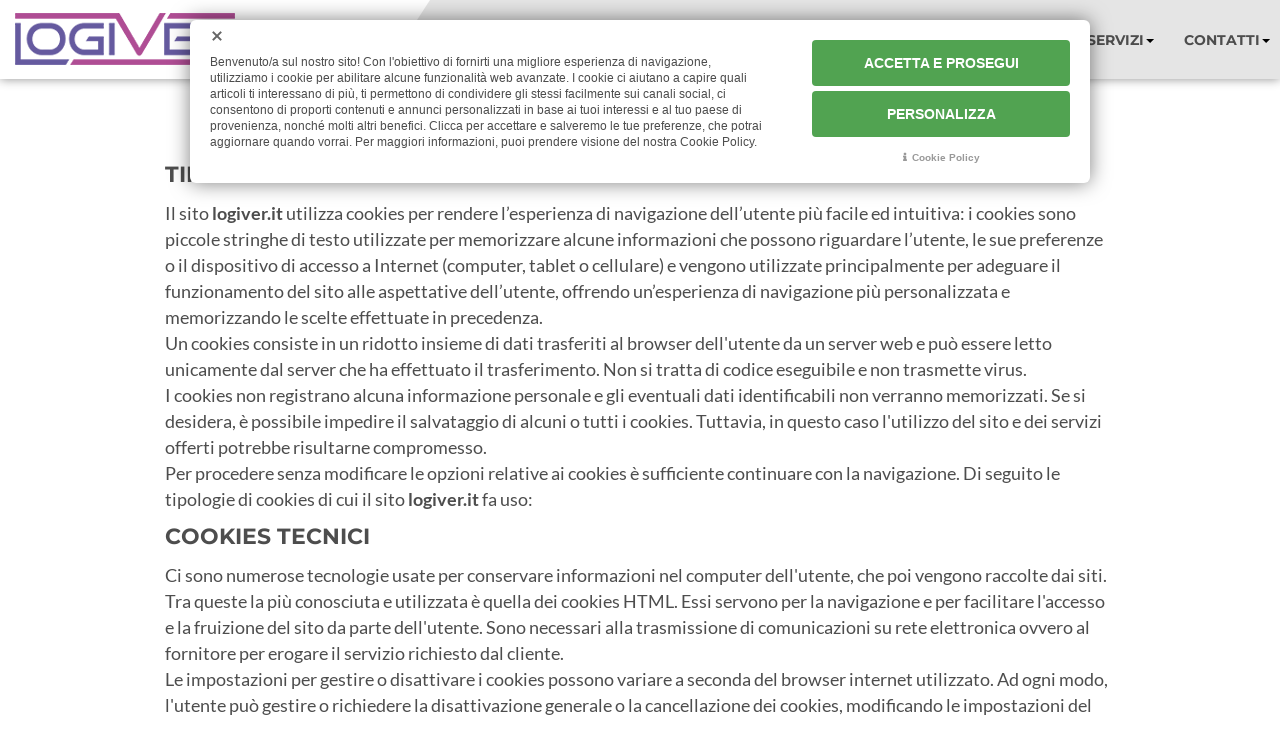

--- FILE ---
content_type: text/html; charset=utf-8
request_url: https://www.logiver.it/cookie-policy
body_size: 13520
content:

<!DOCTYPE html>
<html lang="it-it" dir="ltr"
	  class='com_content view-article itemid-152 j42 mm-hover'>
<head>
<!-- Google Tag Manager -->
<script>(function(w,d,s,l,i){w[l]=w[l]||[];w[l].push({'gtm.start':
new Date().getTime(),event:'gtm.js'});var f=d.getElementsByTagName(s)[0],
j=d.createElement(s),dl=l!='dataLayer'?'&l='+l:'';j.async=true;j.src=
'https://www.googletagmanager.com/gtm.js?id='+i+dl;f.parentNode.insertBefore(j,f);
})(window,document,'script','dataLayer','GTM-Z7J8HR8');</script>
<!-- End Google Tag Manager -->
	<meta charset="utf-8">
	<meta name="robots" content="noindex, nofollow">
	<meta name="generator" content="Joomla! - Open Source Content Management">
	<title>Cookie Policy - Logiver Srl</title>
	<link href="/favicon.ico" rel="shortcut icon" type="image/vnd.microsoft.icon">
<link href="/t3-assets/css/css-c358a-36231.css" rel="stylesheet" media="all" />
	<link href="/t3-assets/css/css-b69f5-69381.css" rel="stylesheet" media="all" />
	<link href="/plugins/system/cookiespolicynotificationbar/assets/css/cpnb-style.min.css" rel="stylesheet" media="all" />
	<link href="/media/com_widgetkit/css/site.css" rel="stylesheet" />
	<style>.scrollToTop {
			padding: 10px;
			margin: 20px;
			text-align: center; 
			font-weight: bold;
			text-decoration: none;
			position:fixed;
			bottom: 0;
			right: 0;
			opacity: 0;
			transition: opacity 0.2s ease;
			z-index: 100;
			width: 100px;
			height: 100px;
			color: inherit;
			font-size: inheritpx;
			font-family: inherit;
			background-color: none;
			background-image: url(/plugins/system/scrolltock/images/arrow_up.png);
			background-position: center center ;
			background-repeat: no-repeat;
			border: 0px transparent solid;
			border-radius: 0px;
			box-shadow: transparent 0 0 0px;
		}
		.scrollToTop:hover {
			text-decoration:none;
			color: ;
		}.scrolltotop-show { opacity: 1; }</style>
	<style>

/* BEGIN: Cookies Policy Notification Bar - J! system plugin (Powered by: Web357.com) */
.cpnb-outer { border-color: rgba(218, 218, 218, 1); }
.cpnb-outer.cpnb-div-position-top { border-bottom-width: 10px; }
.cpnb-outer.cpnb-div-position-bottom { border-top-width: 10px; }
.cpnb-outer.cpnb-div-position-top-left, .cpnb-outer.cpnb-div-position-top-right, .cpnb-outer.cpnb-div-position-bottom-left, .cpnb-outer.cpnb-div-position-bottom-right { border-width: 10px; }
.cpnb-message { color: #4d4d4d; }
.cpnb-message a { color: #4d4d4d }
.cpnb-button, .cpnb-button-ok, .cpnb-m-enableAllButton { -webkit-border-radius: 4px; -moz-border-radius: 4px; border-radius: 4px; font-size: 12px; color: #ffffff; background-color: rgba(81, 163, 81, 1); }
.cpnb-button:hover, .cpnb-button:focus, .cpnb-button-ok:hover, .cpnb-button-ok:focus, .cpnb-m-enableAllButton:hover, .cpnb-m-enableAllButton:focus { color: #ffffff; background-color: rgba(106, 188, 106, 1); }
.cpnb-button-decline, .cpnb-button-delete, .cpnb-button-decline-modal, .cpnb-m-DeclineAllButton { color: #ffffff; background-color: rgba(90, 90, 90, 1); }
.cpnb-button-decline:hover, .cpnb-button-decline:focus, .cpnb-button-delete:hover, .cpnb-button-delete:focus, .cpnb-button-decline-modal:hover, .cpnb-button-decline-modal:focus, .cpnb-m-DeclineAllButton:hover, .cpnb-m-DeclineAllButton:focus { color: #ffffff; background-color: rgba(115, 115, 115, 1); }
.cpnb-button-cancel, .cpnb-button-reload, .cpnb-button-cancel-modal { color: #ffffff; background-color: rgba(90, 90, 90, 1); }
.cpnb-button-cancel:hover, .cpnb-button-cancel:focus, .cpnb-button-reload:hover, .cpnb-button-reload:focus, .cpnb-button-cancel-modal:hover, .cpnb-button-cancel-modal:focus { color: #ffffff; background-color: rgba(115, 115, 115, 1); }
.cpnb-button-settings, .cpnb-button-settings-modal { color: #ffffff; background-color: rgba(90, 90, 90, 1); }
.cpnb-button-settings:hover, .cpnb-button-settings:focus, .cpnb-button-settings-modal:hover, .cpnb-button-settings-modal:focus { color: #ffffff; background-color: rgba(115, 115, 115, 1); }
.cpnb-button-more-default, .cpnb-button-more-modal { color: #ffffff; background-color: rgba(90, 90, 90, 1); }
.cpnb-button-more-default:hover, .cpnb-button-more-modal:hover, .cpnb-button-more-default:focus, .cpnb-button-more-modal:focus { color: #ffffff; background-color: rgba(115, 115, 115, 1); }
.cpnb-m-SaveChangesButton { color: #ffffff; background-color: rgba(81, 163, 81, 1); }
.cpnb-m-SaveChangesButton:hover, .cpnb-m-SaveChangesButton:focus { color: #ffffff; background-color: rgba(106, 188, 106, 1); }
@media only screen and (max-width: 600px) {
.cpnb-left-menu-toggle::after, .cpnb-left-menu-toggle-button {
content: "Categories";
}
}
/* END: Cookies Policy Notification Bar - J! system plugin (Powered by: Web357.com) */
</style>
	<style>.pbck-container { max-width: 1300px}</style>
	<style>@media only screen and (min-width:992px){
.ckhide5 { display: none !important; } 
.ckstack5 > .inner { display: block; }
.ckstack5 > .inner > .blockck { float: none !important; width: auto !important; display: block; margin-left: 0 !important;}
}@media only screen and (max-width:991px) and (min-width:641px){
.ckhide4 { display: none !important; } 
.ckstack4 > .inner { display: block; }
.ckstack4 > .inner > .blockck { float: none !important; width: auto !important; display: block; margin-left: 0 !important;}
}@media only screen and (max-width:640px) and (min-width:481px){
.ckhide3 { display: none !important; } 
.ckstack3 > .inner { display: block; }
.ckstack3 > .inner > .blockck { float: none !important; width: auto !important; display: block; margin-left: 0 !important;}
}@media only screen and (max-width:480px) and (min-width:321px){
.ckhide2 { display: none !important; } 
.ckstack2 > .inner { display: block; }
.ckstack2 > .inner > .blockck { float: none !important; width: auto !important; display: block; margin-left: 0 !important;}
}@media only screen and (max-width:320px){
.ckhide1 { display: none !important; } 
.ckstack1 > .inner { display: block; }
.ckstack1 > .inner > .blockck { float: none !important; width: auto !important; display: block; margin-left: 0 !important;}
}</style>
<script type="application/json" class="joomla-script-options new">{"system.paths":{"root":"","rootFull":"https:\/\/www.logiver.it\/","base":"","baseFull":"https:\/\/www.logiver.it\/"},"csrf.token":"602aa258e074caed3dc3e09c3fb7b5f0"}</script>
	<script src="/media/system/js/core.min.js?bea7b244e267b04087cedcf531f6fe827a8e101f"></script>
	<script src="/media/vendor/bootstrap/js/bootstrap-es5.min.js?5.1.3" nomodule defer></script>
	<script src="/media/vendor/jquery/js/jquery.min.js?3.6.0"></script>
	<script src="/media/legacy/js/jquery-noconflict.min.js?04499b98c0305b16b373dff09fe79d1290976288"></script>
	<script src="/media/vendor/bootstrap/js/popover.min.js?5.1.3" type="module"></script>
	<script src="/plugins/system/jcemediabox/js/jcemediabox.min.js?d67233ea942db0e502a9d3ca48545fb9"></script>
	<script src="/t3-assets/js/js-7e12b-77616.js"></script>
	<script src="/plugins/system/cookiespolicynotificationbar/assets/js/cookies-policy-notification-bar.min.js"></script>
	<script src="/media/com_widgetkit/js/maps.js" defer></script>
	<script src="/media/com_widgetkit/lib/uikit/dist/js/uikit.min.js"></script>
	<script src="/media/com_widgetkit/lib/uikit/dist/js/uikit-icons.min.js"></script>
	<script>jQuery(document).ready(function(){WfMediabox.init({"base":"\/","theme":"shadow","width":"","height":"","lightbox":0,"shadowbox":0,"icons":1,"overlay":1,"overlay_opacity":0.8,"overlay_color":"#000000","transition_speed":500,"close":2,"scrolling":"fixed","labels":{"close":"Close","next":"Next","previous":"Previous","cancel":"Cancel","numbers":"{{numbers}}","numbers_count":"{{current}} of {{total}}","download":"Download"}});});</script>
	<script>
	var Scrolltock = function(container) {
				if (! container) container = jQuery(document);
				jQuery('a.scrollTo', container).click( function(event) {
					var pageurl = window.location.href.split('#');
					var linkurl = jQuery(this).attr('href').split('#');

					if ( jQuery(this).attr('href').indexOf('#') != 0
						&& ( ( jQuery(this).attr('href').indexOf('http') == 0 && pageurl[0] != linkurl[0] )
						|| jQuery(this).attr('href').indexOf('http') != 0 && pageurl[0] != 'https://www.logiver.it/' + linkurl[0].replace('/', '') )
						) {
						// here action is the natural redirection of the link to the page
					} else {
						event.preventDefault();
						jQuery(this).scrolltock();
						setTimeout(function(){ jQuery(this).scrolltock(); }, 1000); // add timer to fix issue with page load
					}
				});
			}
			jQuery(document).ready(function($){
				Scrolltock();

				$.fn.scrolltock = function() {
					var link = $(this);
					var page = jQuery(this).attr('href');
					if (page === undefined) return;
					var pattern = /#(.*)/;
					var targetEl = page.match(pattern);
					if (! targetEl.length) return;
					if (! jQuery(targetEl[0]).length) return;

					// close the menu hamburger
					if (link.parents('ul.nav,ul.menu,ul.maximenuck').length) {
						var menu = $(link.parents('ul.nav,ul.menu,ul.maximenuck')[0]);
						if (menu.parent().find('> .mobileckhambuger_toggler').length && menu.parent().find('> .mobileckhambuger_toggler').attr('checked') == 'checked') {
							menu.animate({'opacity' : '0'}, function() { menu.parent().find('> .mobileckhambuger_toggler').attr('checked', false); menu.css('opacity', '1'); });
						}
					}

					var speed = link.attr('data-speed') ? link.attr('data-speed') : 1000;
					var isMobile = ($(window).width() <= 0);
					if (isMobile) {
						var offsety = link.attr('data-mobile-offset') ? parseInt(link.attr('data-mobile-offset')) : 0;
					} else {
						var offsety = link.attr('data-offset') ? parseInt(link.attr('data-offset')) : 0;
					}
					jQuery('html, body').animate( { scrollTop: jQuery(targetEl[0]).offset().top + offsety }, speed, scrolltock_setActiveItem() );
					return false;
				}
				// Cache selectors
				var lastId,
				baseItems = jQuery('a.scrollTo');
				// Anchors corresponding to menu items
				scrollItems = baseItems.map(function(){
					// if (! jQuery(jQuery(this).attr('href')).length) return;
					var pattern = /#(.*)/;
					var targetEl = jQuery(this).attr('href').match(pattern);

						if (targetEl == null ) return;
						if (! targetEl[0]) return;
						if (! jQuery(targetEl[0]).length) return;
						var item = jQuery(targetEl[0]);
					if (item.length) { return item; }
				});
				// Bind to scroll
				jQuery(window).scroll(function(){
					scrolltock_setActiveItem();
				});
				
				function scrolltock_setActiveItem() {
					var isMobile = ($(window).width() <= 0);
					if (isMobile) {
						var offsety = 0;
					} else {
						var offsety = 0;
					}
					// Get container scroll position
					var fromTop = jQuery(this).scrollTop()- (offsety) + 2;

					// Get id of current scroll item
					var cur = scrollItems.map(function(){
						if (jQuery(this).offset().top < fromTop)
							return this;
					});
					if (cur.length) {
						// Get the id of the current element
						cur = cur[cur.length-1];
						var id = cur && cur.length ? cur[0].id : '';
						var targetParent = baseItems.end().filter('[href$="#'+id+'"]').parent();

						if (lastId !== id || !targetParent.hasClass('active')) {
						   lastId = id;
						   // Set/remove active class
							baseItems.parent().parent().find('.active').removeClass('active');
							baseItems
							 .parent().removeClass('active')
							 .end().filter('[href$="#'+id+'"]').parent().addClass('active');
						}
					} else {
						baseItems.parent().parent().find('.active').removeClass('active');
						baseItems.parent().removeClass('active');
					}                  
				}
			}); // end of dom ready

			window.addEventListener("load", function(event) {

				var pageurl, pattern, targetPage;
				pageurl = window.location.href;
				pattern = /#(.*)/;
				targetPage = pageurl.match(pattern);

				var scrolltock_animate = function() {
					jQuery('html, body').animate( { scrollTop: jQuery(targetPage[0]).offset().top + 0 }, 1000 );
				}
				if (targetPage && jQuery(targetPage[0]).length) {
					
					scrolltock_animate();
					setTimeout(function(){ scrolltock_animate(); }, 1000);
				}
			});

			function scrolltock_removeHashFromUrl() {
				var uri = window.location.toString();
	  
				if (uri.indexOf("#") > 0) {
					var clean_uri = uri.substring(0,
									uri.indexOf("#"));
	  
					window.history.replaceState({},
							document.title, clean_uri);
				}
			}
			</script>
	<script>

// BEGIN: Cookies Policy Notification Bar - J! system plugin (Powered by: Web357.com)
var cpnb_config = {"w357_joomla_caching":0,"w357_position":"bottom-right","w357_show_close_x_icon":"1","w357_hide_after_time":"display_always","w357_duration":"60000","w357_animate_duration":"1000","w357_limit":"0","w357_message":"Benvenuto\/a sul nostro sito! Con l\u0027obiettivo di fornirti una migliore esperienza di navigazione, utilizziamo i cookie per abilitare alcune funzionalità web avanzate. I cookie ci aiutano a capire quali articoli ti interessano di più, ti permettono di condividere gli stessi facilmente sui canali social, ci consentono di proporti contenuti e annunci personalizzati in base ai tuoi interessi e al tuo paese di provenienza, nonché molti altri benefici. Clicca per accettare e salveremo le tue preferenze, che potrai aggiornare quando vorrai. Per maggiori informazioni, puoi prendere visione del nostra Cookie Policy.","w357_display_ok_btn":"1","w357_buttonText":"ACCETTA E PROSEGUI","w357_display_decline_btn":"0","w357_buttonDeclineText":"Disattiva","w357_display_cancel_btn":"0","w357_buttonCancelText":"Cancella","w357_display_settings_btn":"1","w357_buttonSettingsText":"PERSONALIZZA","w357_buttonMoreText":"Cookie Policy","w357_buttonMoreLink":"\/cookie-policy","w357_display_more_info_btn":"1","w357_fontColor":"#4d4d4d","w357_linkColor":"#4d4d4d","w357_fontSize":"14px","w357_backgroundColor":"rgba(255, 255, 255, 1)","w357_borderWidth":"10","w357_body_cover":"0","w357_overlay_state":"0","w357_overlay_color":"rgba(0, 0, 0, 0.7)","w357_height":"auto","w357_cookie_name":"cookiesDirective","w357_link_target":"_self","w357_popup_width":"800","w357_popup_height":"600","w357_customText":"\u003Ch1\u003ECookies Policy\u003C\/h1\u003E\r\n\u003Chr \/\u003E\r\n\u003Ch3\u003EInformazioni generali\u003C\/h3\u003E\r\n\u003Cp\u003EI cookies vengono utilizzati garantire il corretto funzionamento delle procedure e migliorare la propria esperienza di navigazione.\u003Cbr \/\u003EI cookies sono files di piccole dimensioni che vengono memorizzati sul computer ( o su altri devices abilitati alla navigazione come per esempio smartphone e tablet) quando si visita un sito. Normalmente un cookies contiene il nome del sito da cui proviene, la \u0027durata\u0027 (quanto tempo resta memorizzato sul device), e un valore che è normalmente un numero univoco generato in maniera casuale. I siti possono usare cookies generati dallo stesso, oppure da applicazioni di terze parti allo scopo di monitorare, controllare, personalizzare il sito durante la navigazione. I cookies possono essere anche usati per tracciare il modo nel quale il sito viene usato, oppure per mostrare annunci pertinenti alle proprie abitudini su altri siti.\u003C\/p\u003E\r\n\u003Ch3\u003EApp di terze parti\u003C\/h3\u003E\r\n\u003Cp\u003EI siti possono fare uso di servizi esterni (di terze parti). Tramite l\u0027uso queste app possono essere scaricati cookies anonimi nel browser che possono anche essere utilizzati dal nostro sito. Alcuni di questi servizi possono essere per esempio: Google, Facebook, Twitter, Adroll, MailChimp, Sucuri, Intercom e altri social network, agenzie di pubblicità, firewalls di sicurezza, compagnie di raccolta analitica dei dati, service providers. Questi servizi possono collezionare e usare dati come IP Address, HTTP Referrer, Unique Device Identifier e altri dati non riconducibili comunque a informazioni personali, e log del server.\u003C\/p\u003E\r\n\u003Chr \/\u003E","w357_more_info_btn_type":"menu_item","w357_blockCookies":"1","w357_autoAcceptAfterScrolling":"0","w357_numOfScrolledPixelsBeforeAutoAccept":"300","w357_reloadPageAfterAccept":"1","w357_enableConfirmationAlerts":"0","w357_enableConfirmationAlertsForAcceptBtn":0,"w357_enableConfirmationAlertsForDeclineBtn":0,"w357_enableConfirmationAlertsForDeleteBtn":0,"w357_confirm_allow_msg":"Questa azione abiliterà tutti i Cookies memorizzati dal sito web. Sei sicuro di voler abilitare tutti i cookies dal tuo browser?","w357_confirm_delete_msg":"Questa azione rimuoverà tutti i cookies memorizzati dal sito web. Sei sicuro di disabilitare e cancellare tutti i cookies dal tuo browser?","w357_show_in_iframes":"0","w357_shortcode_is_enabled_on_this_page":0,"w357_base_url":"https:\/\/www.logiver.it\/","w357_current_url":"https:\/\/www.logiver.it\/cookie-policy","w357_always_display":"0","w357_show_notification_bar":true,"w357_expiration_cookieSettings":"183","w357_expiration_cookieAccept":"183","w357_expiration_cookieDecline":"183","w357_expiration_cookieCancel":"183","w357_accept_button_class_notification_bar":"cpnb-accept-btn","w357_decline_button_class_notification_bar":"cpnb-decline-btn","w357_cancel_button_class_notification_bar":"cpnb-cancel-btn","w357_settings_button_class_notification_bar":"cpnb-settings-btn","w357_moreinfo_button_class_notification_bar":"cpnb-moreinfo-btn","w357_accept_button_class_notification_bar_modal_window":"cpnb-accept-btn-m","w357_decline_button_class_notification_bar_modal_window":"cpnb-decline-btn-m","w357_save_button_class_notification_bar_modal_window":"cpnb-save-btn-m","w357_buttons_ordering":"[\u0022ok\u0022,\u0022decline\u0022,\u0022cancel\u0022,\u0022settings\u0022,\u0022moreinfo\u0022]"};
// END: Cookies Policy Notification Bar - J! system plugin (Powered by: Web357.com)
</script>
	<script>

// BEGIN: Cookies Policy Notification Bar - J! system plugin (Powered by: Web357.com)
var cpnb_cookiesCategories = {"cookie_categories_group0":{"cookie_category_id":"required-cookies","cookie_category_name":"Cookies necessari","cookie_category_description":"I cookie necessari aiutano a contribuire a rendere fruibile un sito web abilitando le funzioni di base come la navigazione della pagina e l\u0027accesso alle aree protette del sito. Il sito web non può funzionare correttamente senza questi cookie.","cookie_category_checked_by_default":"2","cookie_category_status":"1"},"cookie_categories_group1":{"cookie_category_id":"analytical-cookies","cookie_category_name":"Cookies statistici","cookie_category_description":"I cookie statistici aiutano i proprietari del sito web a capire come i visitatori interagiscono con i siti raccogliendo e trasmettendo informazioni in forma anonima.","cookie_category_checked_by_default":"0","cookie_category_status":"1"},"cookie_categories_group2":{"cookie_category_id":"targeted-advertising-cookies","cookie_category_name":"Targeting \/ Pubblicità","cookie_category_description":"Questi cookie vengono usati per presentare contenuti più adatti a voi e ai vostri interessi. Possono venire usati per visualizzare pubblicità mirate o per limitare il numero di volte che visualizzate una pubblicità. Inoltre ci aiutano a misurare l’efficacia delle campagne pubblicitarie sui nostri siti internet.\nPotremmo usare questi cookie per ricordare i siti internet che avete visitato e potremmo condividere queste informazioni con terze parti.\n\nLa maggioranza di cookie di questo tipo tracciano i consumatori attraverso il loro indirizzo IP e quindi potrebbero raccogliere alcune informazioni personali identificabili","cookie_category_checked_by_default":"0","cookie_category_status":"1"}};
// END: Cookies Policy Notification Bar - J! system plugin (Powered by: Web357.com)
</script>
	<script>

// BEGIN: Cookies Policy Notification Bar - J! system plugin (Powered by: Web357.com)
var cpnb_manager = {"w357_m_modalState":"1","w357_m_floatButtonState":"0","w357_m_floatButtonPosition":"bottom_left","w357_m_HashLink":"cookies","w357_m_modal_menuItemSelectedBgColor":"rgba(200, 200, 200, 1)","w357_m_saveChangesButtonColorAfterChange":"rgba(204, 248, 204, 1)","w357_m_floatButtonIconSrc":"https:\/\/www.logiver.it\/plugins\/system\/cookiespolicynotificationbar\/assets\/icons\/cpnb-cookies-manager-icon-1-64x64.png","w357_m_FloatButtonIconType":"image","w357_m_FloatButtonIconFontAwesomeName":"fas fa-cookie-bite","w357_m_FloatButtonIconFontAwesomeSize":"fa-lg","w357_m_FloatButtonIconFontAwesomeColor":"rgba(61, 47, 44, 0.84)","w357_m_FloatButtonIconUikitName":"cog","w357_m_FloatButtonIconUikitSize":"1","w357_m_FloatButtonIconUikitColor":"rgba(61, 47, 44, 0.84)","w357_m_floatButtonText":"Gestione Cookies","w357_m_modalHeadingText":"Gestione Cookies","w357_m_checkboxText":"Abilitato","w357_m_lockedText":"(non modificabile)","w357_m_EnableAllButtonText":"ACCETTA TUTTI I COOKIE","w357_m_DeclineAllButtonText":"USA SOLO I COOKIE NECESSARI","w357_m_SaveChangesButtonText":"ACCONSENTI AI SELEZIONATI","w357_m_confirmationAlertRequiredCookies":"Non è possibile disabilitare questa tipologia di cookies in quanto sono strettamente necessari per il suo funzionamento. Grazie per la comprensione."};
// END: Cookies Policy Notification Bar - J! system plugin (Powered by: Web357.com)
</script>
	<script>GOOGLE_MAPS_API_KEY = "AIzaSyAPja0Hu1w8qppugO4n21Nl9qMDpz-gVKU";</script>

	
<!-- META FOR IOS & HANDHELD -->
	<meta name="viewport" content="width=device-width, initial-scale=1.0, maximum-scale=1.0, user-scalable=no"/>
	<style type="text/stylesheet">
		@-webkit-viewport   { width: device-width; }
		@-moz-viewport      { width: device-width; }
		@-ms-viewport       { width: device-width; }
		@-o-viewport        { width: device-width; }
		@viewport           { width: device-width; }
	</style>
	<script type="text/javascript">
		//<![CDATA[
		if (navigator.userAgent.match(/IEMobile\/10\.0/)) {
			var msViewportStyle = document.createElement("style");
			msViewportStyle.appendChild(
				document.createTextNode("@-ms-viewport{width:auto!important}")
			);
			document.getElementsByTagName("head")[0].appendChild(msViewportStyle);
		}
		//]]>
	</script>
<meta name="HandheldFriendly" content="true"/>
<meta name="apple-mobile-web-app-capable" content="YES"/>
<!-- //META FOR IOS & HANDHELD -->



<!-- Le HTML5 shim and media query for IE8 support -->
<!--[if lt IE 9]>
<script type="text/javascript" src="/plugins/system/t3/base-bs3/js/respond.min.js"></script>
<script src="//html5shim.googlecode.com/svn/trunk/html5.js"></script>
<![endif]-->

<!-- You can add Google Analytics here or use T3 Injection feature -->



<!-- BEGIN: Google Analytics (tag manager) -->
<!-- The cookies have been disabled. -->
<!-- END: Google Analytics (tag manager) -->

<!-- BEGIN: Marketing (tag manager) -->
<!-- The cookies have been disabled. -->
<!-- END: Marketing (tag manager) -->
</head>

<body>
<!-- Google Tag Manager (noscript) -->
<noscript><iframe src="https://www.googletagmanager.com/ns.html?id=GTM-Z7J8HR8"
height="0" width="0" style="display:none;visibility:hidden"></iframe></noscript>
<!-- End Google Tag Manager (noscript) -->

    <div class="t3-wrapper"> <!-- Need this wrapper for off-canvas menu. Remove if you don't use of-canvas -->

        



        
<!-- HEADER -->
<header id="t3-header" class="wrap t3-header">  
  
    <div class="container top1">    
        <div class="row"> 
            <div class="head-right hidden-xs col-md-12 nopadding">

                
                
            </div>
        </div>
    </div>
    
  
    <div class="container top2">     
        <div class="row">

            <!-- LOGO -->
            <div class="logo col-xs-8 col-sm-4 col-md-3 col-lg-3">
                <div class="logo-image">
                    <a href="/" title="Logiver Srl">
                                                    <img class="logo-img" src="/templates/interagisco/images/logo.png" alt="Logiver Srl" />
                                                                        <span>Logiver Srl</span>
                    </a>
                    <small class="site-slogan"></small>
                </div>
            </div>
            <!-- //LOGO -->

            <!-- Brand and toggle get grouped for better mobile display -->
            <div class="navbar-header">

                
                                <button class="btn btn-primary off-canvas-toggle  hidden-lg hidden-md" type="button" data-pos="right" data-nav="#t3-off-canvas" data-effect="off-canvas-effect-4">
  <i class="fa fa-bars"></i>
</button>

<!-- OFF-CANVAS SIDEBAR -->
<div id="t3-off-canvas" class="t3-off-canvas  hidden-lg hidden-md">

  <div class="t3-off-canvas-header">

      <img class="logo-img" src="/templates/interagisco/images/logo.png" alt="" />

    <button type="button" class="close" data-dismiss="modal" aria-hidden="true">&times;</button>
  </div>

  <div class="t3-off-canvas-body">
    <div class="t3-module module_menu " id="Mod1"><div class="module-inner"><div class="module-ct"><ul class="nav nav-pills nav-stacked menu">
<li class="item-101 default"><a href="/" class="">Home</a></li><li class="item-120"><a href="/azienda" class="">Azienda</a></li><li class="item-137 deeper dropdown parent"><a href="#" class=" dropdown-toggle" data-toggle="dropdown">Servizi <em class="caret"></em></a><ul class="dropdown-menu"><li class="item-136"><a href="/servizi/azienda-trasporto-nazionale" class="">Trasporto Nazionale</a></li><li class="item-134"><a href="/servizi/logistica-e-depositi" class="">Logistica e Depositi</a></li></ul></li><li class="item-119 deeper dropdown parent"><a href="/contatti/richiesta-informazioni" class=" dropdown-toggle" data-toggle="dropdown">Contatti <em class="caret"></em></a><ul class="dropdown-menu"><li class="item-117"><a href="/contatti/richiesta-informazioni" class="">Richiesta informazioni</a></li><li class="item-118"><a href="/contatti/recapiti" class="">Recapiti</a></li><li class="item-206"><a href="/contatti/lavora-con-noi" class="">Lavora con noi</a></li><li class="item-216"><a href="/contatti/diventa-nostro-partner" class="">Diventa nostro Partner</a></li></ul></li></ul>
</div></div></div>
  </div>

</div>
<!-- //OFF-CANVAS SIDEBAR -->

                
            </div>

            <!-- MAIN NAVIGATION -->

            
            <nav id="t3-mainnav" class="col-sm-6 col-md-8 pull-right navbar navbar-default t3-mainnav">
                <div class="row">
                    

                    <div class="t3-navbar navbar-collapse collapse nopadding">
                        <div  class="t3-megamenu"  data-responsive="true">
<ul itemscope itemtype="http://www.schema.org/SiteNavigationElement" class="nav navbar-nav level0">
<li itemprop='name'  data-id="101" data-level="1">
<a itemprop='url' class=""  href="/"   data-target="#">Home </a>

</li>
<li itemprop='name'  data-id="120" data-level="1">
<a itemprop='url' class=""  href="/azienda"   data-target="#">Azienda </a>

</li>
<li itemprop='name' class="dropdown mega" data-id="137" data-level="1">
<a itemprop='url' class=" dropdown-toggle"  href="#"   data-target="#" data-toggle="dropdown">Servizi<em class="caret"></em></a>

<div class="nav-child dropdown-menu mega-dropdown-menu"  style="width: 240px"  data-width="240"><div class="mega-dropdown-inner">
<div class="row">
<div class="col-xs-12 mega-col-nav" data-width="12"><div class="mega-inner">
<ul itemscope itemtype="http://www.schema.org/SiteNavigationElement" class="mega-nav level1">
<li itemprop='name'  data-id="136" data-level="2">
<a itemprop='url' class=""  href="/servizi/azienda-trasporto-nazionale"   data-target="#">Trasporto Nazionale </a>

</li>
<li itemprop='name'  data-id="134" data-level="2">
<a itemprop='url' class=""  href="/servizi/logistica-e-depositi"   data-target="#">Logistica e Depositi </a>

</li>
</ul>
</div></div>
</div>
</div></div>
</li>
<li itemprop='name' class="dropdown mega" data-id="119" data-level="1">
<a itemprop='url' class=" dropdown-toggle"  href="/contatti/richiesta-informazioni"   data-target="#" data-toggle="dropdown">Contatti<em class="caret"></em></a>

<div class="nav-child dropdown-menu mega-dropdown-menu"  style="width: 240px"  data-width="240"><div class="mega-dropdown-inner">
<div class="row">
<div class="col-xs-12 mega-col-nav" data-width="12"><div class="mega-inner">
<ul itemscope itemtype="http://www.schema.org/SiteNavigationElement" class="mega-nav level1">
<li itemprop='name'  data-id="117" data-level="2">
<a itemprop='url' class=""  href="/contatti/richiesta-informazioni"   data-target="#">Richiesta informazioni </a>

</li>
<li itemprop='name'  data-id="118" data-level="2">
<a itemprop='url' class=""  href="/contatti/recapiti"   data-target="#">Recapiti </a>

</li>
<li itemprop='name'  data-id="206" data-level="2">
<a itemprop='url' class=""  href="/contatti/lavora-con-noi"   data-target="#">Lavora con noi </a>

</li>
<li itemprop='name'  data-id="216" data-level="2">
<a itemprop='url' class=""  href="/contatti/diventa-nostro-partner"   data-target="#">Diventa nostro Partner </a>

</li>
</ul>
</div></div>
</div>
</div></div>
</li>
</ul>
</div>

                    </div>                       
                </div>
            </nav>

            <!-- //MAIN NAVIGATION -->

        </div>
    </div>
</header>
<!-- //HEADER -->


        



        

        
        

        
        



        
        

<div id="t3-mainbody" class="container t3-mainbody">
	<div class="row">

		<!-- MAIN CONTENT -->
		<div id="t3-content" class="t3-content col-xs-12">
						
<div class="item-page clearfix">


<!-- Article -->
<article>
	<header class="article-header clearfix">
        
        
        <h1 class="article-title">
            
            <span>
							<a href="/cookie-policy"> Cookie Policy</a>
						</span>
		</h1>
	</header>



	

	
	
	
	<section class="article-content clearfix">
		<h3>Tipologia di Cookies</h3>
<p>Il sito <strong>logiver.it</strong> utilizza cookies per rendere l’esperienza di navigazione dell’utente più facile ed intuitiva: i cookies sono piccole stringhe di testo utilizzate per memorizzare alcune informazioni che possono riguardare l’utente, le sue preferenze o il dispositivo di accesso a Internet (computer, tablet o cellulare) e vengono utilizzate principalmente per adeguare il funzionamento del sito alle aspettative dell’utente, offrendo un’esperienza di navigazione più personalizzata e memorizzando le scelte effettuate in precedenza.<br />Un cookies consiste in un ridotto insieme di dati trasferiti al browser dell'utente da un server web e può essere letto unicamente dal server che ha effettuato il trasferimento. Non si tratta di codice eseguibile e non trasmette virus.<br />I cookies non registrano alcuna informazione personale e gli eventuali dati identificabili non verranno memorizzati. Se si desidera, è possibile impedire il salvataggio di alcuni o tutti i cookies. Tuttavia, in questo caso l'utilizzo del sito e dei servizi offerti potrebbe risultarne compromesso. <br />Per procedere senza modificare le opzioni relative ai cookies è sufficiente continuare con la navigazione. Di seguito le tipologie di cookies di cui il sito <strong>logiver.it</strong> fa uso:</p>
<h3>Cookies tecnici</h3>
<p>Ci sono numerose tecnologie usate per conservare informazioni nel computer dell'utente, che poi vengono raccolte dai siti. Tra queste la più conosciuta e utilizzata è quella dei cookies HTML. Essi servono per la navigazione e per facilitare l'accesso e la fruizione del sito da parte dell'utente. Sono necessari alla trasmissione di comunicazioni su rete elettronica ovvero al fornitore per erogare il servizio richiesto dal cliente.<br />Le impostazioni per gestire o disattivare i cookies possono variare a seconda del browser internet utilizzato. Ad ogni modo, l'utente può gestire o richiedere la disattivazione generale o la cancellazione dei cookies, modificando le impostazioni del proprio browser internet. Tale disattivazione può rallentare o impedire l'accesso ad alcune parti del sito.<br />L'uso di cookies tecnici consente la fruizione sicura ed efficiente del sito.<br />I cookies che vengono inseriti nel browser e ritrasmessi mediante Google Analytics o tramite il servizio statistiche di blogger o similari sono tecnici solo se utilizzati a fini di ottimizzazione del sito direttamente dal titolare del sito stesso, che potrà raccogliere informazioni in forma aggregata sul numero degli utenti e su come questi visitano il sito. A queste condizioni, per i cookies analytics valgono le stesse regole, in tema di informativa e consenso, previste per i cookies tecnici.<br />Dal punto di vista della durata si possono distinguere cookies temporanei di sessione che si cancellano automaticamente al termine della sessione di navigazione e servono per identificare l'utente e quindi evitare il login ad ogni pagina visitata e quelli permanenti che restano attivi nel pc fino a scadenza o cancellazione da parte dell'utente.<br />Potranno essere installati cookies di sessione al fine di consentire l'accesso e la permanenza nell'area riservata del portale come utente autenticato.<br />Essi non vengono memorizzati in modo persistente ma esclusivamente per la durata della navigazione fino alla chiusura del browser e svaniscono con la chiusura dello stesso. Il loro uso è strettamente limitato alla trasmissione di identificativi di sessione costituiti da numeri casuali generati dal server necessari per consentire l'esplorazione sicura ed efficiente del sito.</p>
<h3>Cookies di terze parti</h3>
<p>In relazione alla provenienza si distinguono i cookies inviati al browser direttamente dal sito che si sta visitando e quelli di terze parti inviati al computer da altri siti e non da quello che si sta visitando.</p>
<h3>Cookies permanenti sono spesso cookies di terze parti.</h3>
<p>La maggior parte dei cookies di terze parti è costituita da cookies di tracciamento usati per individuare il comportamento online, capire gli interessi e quindi personalizzare le proposte pubblicitarie per gli utenti.<br />Potranno essere installati cookies di terze parti analitici. Essi sono inviati da domini di predette terze parti esterni al sito.<br />I cookies analitici di terze parti sono impiegati per rilevare informazioni sul comportamento degli utenti su <strong>logiver.it</strong> . La rilevazione avviene in forma anonima, al fine di monitorare le prestazioni e migliorare l'usabilità del sito. I cookies di profilazione di terze parti sono utilizzati per creare profili relativi agli utenti, al fine di proporre messaggi pubblicitari in linea con le scelte manifestate dagli utenti medesimi.<br />L'utilizzo di questi cookies è disciplinato dalle regole predisposte dalle terze parti medesime, pertanto, si invitano gli utenti a prendere visione delle informative privacy e delle indicazioni per gestire o disabilitare i cookies pubblicate nelle relative pagine web.</p>
<h3>Cookies di profilazione</h3>
<p>Sono cookies di profilazione quelli volti a creare profili relativi all'utente e vengono utilizzati al fine di inviare messaggi pubblicitari in linea con le preferenze manifestate dallo stesso nell'ambito della navigazione in rete.<br />Quando si utilizzeranno questi tipi di cookies l'utente dovrà dare un consenso esplicito.<br />Si applicherà l'articolo 22 del Regolamento UE 2016/679 e l'articolo 122 del Codice in materia di protezione dei dati.</p>
<p>&nbsp;Al seguente link puoi visualizzare un elenco dei tipi di cookies utilizzati su <strong>logiver.it</strong>: <a onclick="cpnb_m_openModal()" href="#">Gestione cookie</a></p>
<h3>Gestione dei cookies nel browser</h3>
<p>Sono quei cookies necessari a creare profili utenti al fine di inviare messaggi pubblicitari in linea con le preferenze manifestate dall’utente all’interno delle pagine del Sito. <strong>logiver.it</strong> non utilizza cookies di profilazione. <br />Alcune persone preferiscono non abilitare i cookies. Per questo motivo quasi tutti i browser offrono la possibilità di gestirli in modo da rispettare le preferenze degli utenti. In alcuni browser è possibile impostare regole per gestire i cookies sito per sito, opzione che offre un controllo più preciso sulla privacy. Ciò significa che si possono disabilitare i cookies di tutti i siti, ad eccezione di quelli di cui ci si fida.</p>
<p>Ti indichiamo di seguito le pagine su cui approfondire la questione specifiche per i più diffusi browser:</p>
<p>Firefox: <a href="https://support.mozilla.org/it/kb/Gestione%20dei%20cookie" target="_blank" rel="noopener noreferrer">https://support.mozilla.org/it/kb/Gestione%20dei%20cookie</a></p>
<p>Internet Explorer: <a href="http://windows.microsoft.com/it-it/windows-vista/block-or-allow-cookies" target="_blank" rel="noopener noreferrer">http://windows.microsoft.com/it-it/windows-vista/block-or-allow-cookies</a></p>
<p>Chrome: <a href="https://support.google.com/chrome/answer/95647?hl=it" target="_blank" rel="noopener noreferrer">https://support.google.com/chrome/answer/95647?hl=it</a></p>
<p>Safari: <a href="https://support.apple.com/kb/ph5042?locale=en_US" target="_blank" rel="noopener noreferrer">https://support.apple.com/kb/ph5042?locale=en_US</a></p>
<p>Tutti i principali browser moderni hanno inoltre una modalità di navigazione “privata/incognito” che permette di navigare sui siti senza registrare cronologie e/o memorizzare i cookies.</p>
<h3>Perché usiamo i cookies</h3>
<p>I cookies vengono utilizzati per vari scopi. <strong>logiver.it</strong> utilizza i cookies per consentire ai propri sistemi di riconoscere il tuo dispositivo e per offrirti talune funzionalità, tra cui:</p>
<ul>
<li>agevolare la navigazione all’interno del sito e la conseguente corretta fruizione dello stesso;</li>
<li>contare il numero di visitatori che riceviamo su una pagina;</li>
<li>facilitare l’accesso ai servizi che richiedono l’autenticazione;</li>
<li>conoscere quali aree del sito sono state visitate;</li>
<li>persistenti: una volta chiuso il browser non vengono eliminati ma rimangono fino ad una data di scadenza preimpostata;</li>
<li>di sessione: vengono eliminati ogni volta che il browser viene chiuso.</li>
</ul>
<p>Verranno quindi sempre utilizzati e inviati, a meno che l’utenza non modifichi le impostazioni nel proprio browser (cfr. seguenti paragrafi) a discapito della funzionalità del sito stesso</p>
<h3>Sistemi di esclusione</h3>
<p>In caso di esplicito consenso d’utilizzo dei cookies su questo sito, è possibile modificando le impostazioni al seguente link: <a href="#" onclick="cpnb_m_openModal()">Gestione cookie</a></p>
<p>In alternativa è possibile opporsi al trattamento di dati personali da parte dei maggiori provider di pubblicità utilizzando il seguente sito: www.youronlinechoices.com/it/ e seguendo le istruzioni ivi contenute. Si prega di notare che, anche in caso di esercizio del diritto di opposizione, riceverà comunque inserzioni pubblicitarie ma non più annunci personalizzati in base ai Suoi interessi. Alcuni sistemi di terze parti che utilizzano cookies mettono inoltre a disposizione strumenti utili a bloccare l’installazione dei propri cookies. Di seguito quello messo a disposizione da Google per bloccare i cookies legati a Google Analytics: <a href="https://tools.google.com/dlpage/gaoptout?hl=it">https://tools.google.com/dlpage/gaoptout?hl=it</a></p>
<h3>Contattaci</h3>
<p>Per qualsiasi domanda sul servizio e sulla gestione dei cookies sul nostro sito contattaci ai seguenti riferimenti:<br />Tel: <a href="tel:+390459250217">+39 0459250217</a> - e-mail: <a href="/cdn-cgi/l/email-protection#2050524956414359604c4f47495645520e4954"><span class="__cf_email__" data-cfemail="0e7e7c67786f6d774e62616967786b7c20677a">[email&#160;protected]</span> <br /></a></p>	</section>

		
	
	
	
	</article>
<!-- //Article -->


</div>
		</div>
		<!-- //MAIN CONTENT -->

	</div>
</div> 

        
        


        
        

        
        
	<!-- NAV HELPER -->
	<nav class="wrap t3-navhelper ">
		<div class="container">
			
<ol class="breadcrumb ">
	<li class="active"><span class="hasTooltip"><i class="fa fa-map-marker" data-toggle="tooltip" title="Sei qui: "></i></span></li><li><a href="/" class="pathway">Home</a></li><li><span>Cookie Policy</span></li></ol>

		</div>
	</nav>
	<!-- //NAV HELPER -->


        
<!-- BACK TOP TOP BUTTON -->
<div id="back-to-top" data-spy="affix" data-offset-top="300" class="back-to-top hidden-xs hidden-sm affix-top">
    <button><i class="fa fa-chevron-up"></i></button>
</div>

<script data-cfasync="false" src="/cdn-cgi/scripts/5c5dd728/cloudflare-static/email-decode.min.js"></script><script type="text/javascript">
(function($) {
	// Back to top
	$('#back-to-top').on('click', function(){
		$("html, body").animate({scrollTop: 0}, 500);
		return false;
	});
})(jQuery);
</script>
<!-- BACK TO TOP BUTTON -->

<!-- FOOTER -->
<footer id="t3-footer" class="wrap t3-footer pad-10">
		
			<!-- FOOT NAVIGATION -->
		<div class="container">
				<!-- SPOTLIGHT -->
	<div class="t3-spotlight t3-footnav  row">
					<div class=" col-lg-12 col-md-12 col-sm-12 col-xs-12">
								<div class="t3-module module " id="Mod91"><div class="module-inner"><div class="module-ct">
<div id="mod-custom91" class="mod-custom custom">
    <p><img src="/images/logo.png" alt="logo" width="150" height="36" /></p>
<ul class="copyright">
<li itemscope="itemscope" itemtype="http://schema.org/LocalBusiness"><span itemprop="address">Via Pontoncello, 11 - S. Giovanni Lupatoto - 37057 (VR)</span> - <span>P.IVA 03629810239</span></li>
<li class="dati" itemscope="itemscope" itemtype="http://schema.org/LocalBusiness"><span><i class="fa fa-phone"></i> <a href="tel:+390459250217">+39 045 9250217</a></span> <span><i class="fa fa-fax"></i> +390458751363</span> <span><i class="fa fa-envelope"></i> <a href="/cdn-cgi/l/email-protection#4c25222a230c20232b253a293e622538"><span class="__cf_email__" data-cfemail="147d7a727b54787b737d6271663a7d60">[email&#160;protected]</span></a></span></li>
<li><a href="/privacy-policy">Privacy Policy</a> - <a href="/cookie-policy">Cookie Policy</a></li>
</ul>
<ul class="social">
<li><i class="fa fa-facebook"></i></li>
<li><i class="fa fa-twitter"></i></li>
<li><i class="fa fa-google-plus"></i></li>
<li><i class="fa fa-linkedin"></i></li>
</ul>
<p class="credits"><span>Web Partner: <a href="http://www.apconsulting.net" target="_blank" rel="noopener noreferrer">AP Consulting s.r.l.</a></span><i class="fa fa-desktop"></i> <span>Powered by <a href="http://www.interagisco.it" target="_blank" rel="noopener noreferrer">Interagisco®</a></span></p></div>
</div></div></div>
							</div>
			</div>
<!-- SPOTLIGHT -->
		</div>
		<!-- //FOOT NAVIGATION -->
	    
    

</footer>
<!-- //FOOTER -->

    </div>

<script data-cfasync="false" src="/cdn-cgi/scripts/5c5dd728/cloudflare-static/email-decode.min.js"></script><script defer src="https://static.cloudflareinsights.com/beacon.min.js/vcd15cbe7772f49c399c6a5babf22c1241717689176015" integrity="sha512-ZpsOmlRQV6y907TI0dKBHq9Md29nnaEIPlkf84rnaERnq6zvWvPUqr2ft8M1aS28oN72PdrCzSjY4U6VaAw1EQ==" data-cf-beacon='{"version":"2024.11.0","token":"a9a68088f1ae407391a5bdf8ce149c0a","r":1,"server_timing":{"name":{"cfCacheStatus":true,"cfEdge":true,"cfExtPri":true,"cfL4":true,"cfOrigin":true,"cfSpeedBrain":true},"location_startswith":null}}' crossorigin="anonymous"></script>
</body>

</html>

--- FILE ---
content_type: text/css
request_url: https://www.logiver.it/t3-assets/css/css-b69f5-69381.css
body_size: 37085
content:


/*===============================
/templates/interagisco/css/template.css
================================================================================*/
@media (max-width:991px){.always-show .mega > .mega-dropdown-menu,.always-show .dropdown-menu{display:block !important;position:static}.open .dropdown-menu{display:block}}.t3-logo,.t3-logo-small{display:block;text-decoration:none;text-align:left;background-repeat:no-repeat;background-position:center}.t3-logo{width:182px;height:50px}.t3-logo-small{width:60px;height:30px}.t3-logo,.t3-logo-color{background-image:url("http://joomlart.s3.amazonaws.com/images/jat3v3-documents/logo-complete/t3logo-big-color.png")}.t3-logo-small,.t3-logo-small.t3-logo-color{background-image:url("http://joomlart.s3.amazonaws.com/images/jat3v3-documents/logo-complete/t3logo-small-color.png")}.t3-logo-dark{background-image:url("http://joomlart.s3.amazonaws.com/images/jat3v3-documents/logo-complete/t3logo-big-dark.png")}.t3-logo-small.t3-logo-dark{background-image:url("http://joomlart.s3.amazonaws.com/images/jat3v3-documents/logo-complete/t3logo-small-dark.png")}.t3-logo-light{background-image:url("http://joomlart.s3.amazonaws.com/images/jat3v3-documents/logo-complete/t3logo-big-light.png")}.t3-logo-small.t3-logo-light{background-image:url("http://joomlart.s3.amazonaws.com/images/jat3v3-documents/logo-complete/t3logo-small-light.png")}@media (max-width:991px){.logo-control .logo-img-sm{display:block}.logo-control .logo-img{display:none}}@media (min-width:992px){.logo-control .logo-img-sm{display:none}.logo-control .logo-img{display:block}}#community-wrap .collapse{position:relative;height:0;overflow:hidden;display:block}.body-data-holder:before{display:none;content:"grid-float-breakpoint:992px screen-xs:480px screen-sm:768px screen-md:992px screen-lg:1200px"}input,button,select,textarea{font-family:inherit;font-size:inherit;line-height:inherit}a{color:#af4d94;text-decoration:none}a:hover,a:focus{text-decoration:underline}a:focus{outline:thin dotted;outline:5px auto -webkit-focus-ring-color;outline-offset:-2px}img{vertical-align:middle}th,td{line-height:1.75;text-align:left;vertical-align:top}th{font-weight:bold}td,tr td{border-top:1px solid #dddddd}.cat-list-row0:hover,.cat-list-row1:hover{background:#f5f5f5}.cat-list-row1,tr.cat-list-row1 td{background:#f9f9f9}table.contentpane,table.tablelist,table.category,table.admintable,table.blog{width:100%}table.contentpaneopen{border:0}.star{color:#e74c3c}.red{color:#e74c3c}hr{margin-top:28px;margin-bottom:28px;border:0;border-top:1px solid #d9d9d9}.wrap{width:auto;clear:both}.element-invisible{position:absolute;padding:0;margin:0;border:0;height:1px;width:1px;overflow:hidden}h1,h2,h3,h4,h5,h6,.h1,.h2,.h3,.h4,.h5,.h6{font-family:inherit;font-weight:300;line-height:1.1;color:inherit}h1 small,h2 small,h3 small,h4 small,h5 small,h6 small,.h1 small,.h2 small,.h3 small,.h4 small,.h5 small,.h6 small,h1 .small,h2 .small,h3 .small,h4 .small,h5 .small,h6 .small,.h1 .small,.h2 .small,.h3 .small,.h4 .small,.h5 .small,.h6 .small{font-weight:normal;line-height:1;color:#999999}h1,.h1,h2,.h2,h3,.h3{margin-top:0;margin-bottom:14px}h1 small,.h1 small,h2 small,.h2 small,h3 small,.h3 small,h1 .small,.h1 .small,h2 .small,.h2 .small,h3 .small,.h3 .small{font-size:65%}h4,.h4,h5,.h5,h6,.h6{margin-top:14px;margin-bottom:14px}h4 small,.h4 small,h5 small,.h5 small,h6 small,.h6 small,h4 .small,.h4 .small,h5 .small,.h5 .small,h6 .small,.h6 .small{font-size:75%}h1,.h1{font-size:24px}h2,.h2{font-size:26px}h3,.h3{font-size:18px}h4,.h4{font-size:24px}h5,.h5{font-size:16px}h6,.h6{font-size:14px}p{margin:0 0 14px}.lead{margin-bottom:28px;font-size:18px;font-weight:200;line-height:1.4}@media (min-width:768px){.lead{font-size:24px}}small,.small{font-size:85%}cite{font-style:normal}.text-left{text-align:left}.text-right{text-align:right}.text-center{text-align:center}.text-justify{text-align:justify}.box-center{display:block;margin-left:auto;margin-right:auto;float:none}.box-center .btn{margin-right:14px;margin-bottom:14px}.box-center + .box-center{margin-top:56px !important}.text-muted{color:#999999}.text-primary{color:#dadada}a.text-primary:hover{color:#158f76}.text-success{color:#468847}a.text-success:hover{color:#356635}.text-info{color:#3a87ad}a.text-info:hover{color:#2d6987}.text-warning{color:#c09853}a.text-warning:hover{color:#a47e3c}.text-danger{color:#b94a48}a.text-danger:hover{color:#953b39}.bg-primary{color:#fff;background-color:#dadada}a.bg-primary:hover{background-color:#158f76}.bg-success{background-color:#dff0d8}a.bg-success:hover{background-color:#c1e2b3}.bg-info{background-color:#d9edf7}a.bg-info:hover{background-color:#afd9ee}.bg-warning{background-color:#fcf8e3}a.bg-warning:hover{background-color:#f7ecb5}.bg-danger{background-color:#f2dede}a.bg-danger:hover{background-color:#e4b9b9}.highlight{background-color:#FFC;font-weight:bold;padding:1px 4px}.page-header{padding-bottom:13px}ul,ol{margin-top:0;margin-bottom:14px}ul ul,ol ul,ul ol,ol ol{margin-bottom:0}.list-unstyled{padding-left:0;list-style:none}.list-inline{padding-left:0;list-style:none;margin-left:-5px}.list-inline > li{display:inline-block;padding-left:5px;padding-right:5px}dl{margin:0}dt,dd{line-height:1.75}dt{font-weight:bold}dd{margin-left:0}@media (min-width:992px){.dl-horizontal dt{float:left;width:160px;clear:left;text-align:right;overflow:hidden;text-overflow:ellipsis;white-space:nowrap}.dl-horizontal dd{margin-left:180px}}abbr[title],abbr[data-original-title]{cursor:help;border-bottom:1px dotted #999999}.initialism{font-size:90%;text-transform:uppercase}blockquote{padding:14px 28px;margin:0 0 28px;font-size:20px;border-left:5px solid #eeeeee}blockquote p:last-child,blockquote ul:last-child,blockquote ol:last-child{margin-bottom:0}blockquote footer,blockquote small,blockquote .small{display:block;font-size:80%;line-height:1.75;color:#999999}blockquote footer:before,blockquote small:before,blockquote .small:before{content:'\2014 \00A0'}.blockquote-reverse,blockquote.pull-right{padding-right:15px;padding-left:0;border-right:5px solid #eeeeee;border-left:0;text-align:right}.blockquote-reverse footer:before,blockquote.pull-right footer:before,.blockquote-reverse small:before,blockquote.pull-right small:before,.blockquote-reverse .small:before,blockquote.pull-right .small:before{content:''}.blockquote-reverse footer:after,blockquote.pull-right footer:after,.blockquote-reverse small:after,blockquote.pull-right small:after,.blockquote-reverse .small:after,blockquote.pull-right .small:after{content:'\00A0 \2014'}blockquote:before,blockquote:after{content:""}address{margin-bottom:28px;font-style:normal;line-height:1.75}code,kbd,pre,samp{font-family:Monaco,Menlo,Consolas,"Courier New",monospace}.btn-actions{text-align:center}.features-list{margin-top:84px}.features-list .page-header{border:0;text-align:center}.features-list .page-header h1{font-size:48px}.features-list .feature-row{overflow:hidden;min-height:200px;color:#696f72;border-top:1px solid #e0e2e3;padding:84px 0 0;text-align:center}.features-list .feature-row:last-child{border-bottom:1px solid #e0e2e3;margin-bottom:84px}.features-list .feature-row h3{font-size:32px}.features-list .feature-row div:first-child{padding-left:0}.features-list .feature-row div:last-child{padding-right:0}.features-list .feature-row div:first-child.feature-img img{float:left}.features-list .feature-row div:last-child.feature-img img{float:right}.jumbotron h2{font-size:48px}.jumbotron iframe{margin-top:28px}@-webkit-keyframes popUp{70%{opacity:0.8;filter:alpha(opacity=80);-webkit-transform:scale(1.1);-webkit-animation-timing-function:ease-out}100%{-webkit-transform:scale(1);opacity:1;filter:alpha(opacity=100)}}@-moz-keyframes popUp{70%{-moz-transform:scale(1.1);opacity:0.8;filter:alpha(opacity=80);-moz-animation-timing-function:ease-out}100%{-moz-transform:scale(1);opacity:1;filter:alpha(opacity=100)}}@keyframes popUp{70%{transform:scale(1.1);opacity:0.8;filter:alpha(opacity=80);animation-timing-function:ease-out}100%{transform:scale(1);opacity:1;filter:alpha(opacity=100)}}@-webkit-keyframes moveFromLeft{50%{left:-10%;-webkit-animation-timing-function:ease-out}100%{left:0;opacity:1;filter:alpha(opacity=100)}}@-moz-keyframes moveFromLeft{50%{left:-10%;-moz-animation-timing-function:ease-out}100%{left:0;opacity:1;filter:alpha(opacity=100)}}@keyframes moveFromLeft{50%{left:-10%;animation-timing-function:ease-out}100%{left:0;opacity:1;filter:alpha(opacity=100)}}@-webkit-keyframes moveFromRight{50%{right:-10%;-webkit-animation-timing-function:ease-out}100%{right:0;opacity:1;filter:alpha(opacity=100)}}@-moz-keyframes moveFromRight{50%{right:-10%;-moz-animation-timing-function:ease-out}100%{right:0;opacity:1;filter:alpha(opacity=100)}}@keyframes moveFromRight{50%{right:-10%;animation-timing-function:ease-out}100%{right:0;opacity:1;filter:alpha(opacity=100)}}@-webkit-keyframes fadeIn{100%{-webkit-animation-timing-function:ease-out;opacity:1;filter:alpha(opacity=100)}}@-moz-keyframes fadeIn{100%{-moz-animation-timing-function:ease-out;opacity:1;filter:alpha(opacity=100)}}@keyframes fadeIn{100%{animation-timing-function:ease-out;opacity:1;filter:alpha(opacity=100)}}@media (min-width:992px){.ja-animate{position:relative;-webkit-perspective:600px;-moz-perspective:600px;perspective:600px;opacity:0;filter:alpha(opacity=0)}.ja-animate[data-animation="move-from-left"]{left:-20%;opacity:0;filter:alpha(opacity=0)}.ja-animate[data-animation="move-from-right"]{right:-20%;opacity:0;filter:alpha(opacity=0)}.ja-animate[data-animation="fadeIn"]{opacity:0;filter:alpha(opacity=0)}.inview .ja-animate[data-animation="pop-up"]{-webkit-transform-style:preserve-3d;-moz-transform-style:preserve-3d;transform-style:preserve-3d;-webkit-animation:popUp 300ms ease-in-out forwards;-moz-animation:popUp 300ms ease-in-out forwards;animation:popUp 300ms ease-in-out forwards;-webkit-transform:scale(0.2);-ms-transform:scale(0.2);-o-transform:scale(0.2);transform:scale(0.2)}.inview .ja-animate[data-animation="move-from-left"]{-webkit-animation:moveFromLeft 300ms ease-in-out forwards;-moz-animation:moveFromLeft 300ms ease-in-out forwards;animation:moveFromLeft 300ms ease-in-out forwards}.inview .ja-animate[data-animation="move-from-right"]{-webkit-animation:moveFromRight 300ms ease-in-out forwards;-moz-animation:moveFromRight 300ms ease-in-out forwards;animation:moveFromRight 300ms ease-in-out forwards}.inview .ja-animate[data-animation="fadeIn"]{-webkit-animation:fadeIn 300ms ease-in-out forwards;-moz-animation:fadeIn 300ms ease-in-out forwards;animation:fadeIn 300ms ease-in-out forwards}.inview .ja-animate[data-delay="200"]{-webkit-animation-delay:200ms;animation-delay:200ms}.inview .ja-animate[data-delay="400"]{-webkit-animation-delay:400ms;animation-delay:400ms}.inview .ja-animate[data-delay="600"]{-webkit-animation-delay:600ms;animation-delay:600ms}.inview .ja-animate[data-delay="800"]{-webkit-animation-delay:800ms;animation-delay:800ms}.inview .ja-animate[data-delay="1000"]{-webkit-animation-delay:1000ms;animation-delay:1000ms}}label{border:0;color:#fff;font-size:16px;font-weight:normal;padding:0;line-height:inherit;line-height:20px}label.invalid{color:#e74c3c}select,textarea,input[type="text"],input[type="password"],input[type="datetime"],input[type="datetime-local"],input[type="date"],input[type="month"],input[type="time"],input[type="week"],input[type="number"],input[type="email"],input[type="url"],input[type="search"],input[type="tel"],input[type="color"],.inputbox{border:2px solid #58585a;border-radius:0;box-shadow:none;height:35px}select:hover,textarea:hover,input[type="text"]:hover,input[type="password"]:hover,input[type="datetime"]:hover,input[type="datetime-local"]:hover,input[type="date"]:hover,input[type="month"]:hover,input[type="time"]:hover,input[type="week"]:hover,input[type="number"]:hover,input[type="email"]:hover,input[type="url"]:hover,input[type="search"]:hover,input[type="tel"]:hover,input[type="color"]:hover,.inputbox:hover,select:active,textarea:active,input[type="text"]:active,input[type="password"]:active,input[type="datetime"]:active,input[type="datetime-local"]:active,input[type="date"]:active,input[type="month"]:active,input[type="time"]:active,input[type="week"]:active,input[type="number"]:active,input[type="email"]:active,input[type="url"]:active,input[type="search"]:active,input[type="tel"]:active,input[type="color"]:active,.inputbox:active,select:focus,textarea:focus,input[type="text"]:focus,input[type="password"]:focus,input[type="datetime"]:focus,input[type="datetime-local"]:focus,input[type="date"]:focus,input[type="month"]:focus,input[type="time"]:focus,input[type="week"]:focus,input[type="number"]:focus,input[type="email"]:focus,input[type="url"]:focus,input[type="search"]:focus,input[type="tel"]:focus,input[type="color"]:focus,.inputbox:focus{border-color:#dadada}select::-moz-placeholder,textarea::-moz-placeholder,input[type="text"]::-moz-placeholder,input[type="password"]::-moz-placeholder,input[type="datetime"]::-moz-placeholder,input[type="datetime-local"]::-moz-placeholder,input[type="date"]::-moz-placeholder,input[type="month"]::-moz-placeholder,input[type="time"]::-moz-placeholder,input[type="week"]::-moz-placeholder,input[type="number"]::-moz-placeholder,input[type="email"]::-moz-placeholder,input[type="url"]::-moz-placeholder,input[type="search"]::-moz-placeholder,input[type="tel"]::-moz-placeholder,input[type="color"]::-moz-placeholder,.inputbox::-moz-placeholder{color:#999999;opacity:1}select:-ms-input-placeholder,textarea:-ms-input-placeholder,input[type="text"]:-ms-input-placeholder,input[type="password"]:-ms-input-placeholder,input[type="datetime"]:-ms-input-placeholder,input[type="datetime-local"]:-ms-input-placeholder,input[type="date"]:-ms-input-placeholder,input[type="month"]:-ms-input-placeholder,input[type="time"]:-ms-input-placeholder,input[type="week"]:-ms-input-placeholder,input[type="number"]:-ms-input-placeholder,input[type="email"]:-ms-input-placeholder,input[type="url"]:-ms-input-placeholder,input[type="search"]:-ms-input-placeholder,input[type="tel"]:-ms-input-placeholder,input[type="color"]:-ms-input-placeholder,.inputbox:-ms-input-placeholder{color:#999999}select::-webkit-input-placeholder,textarea::-webkit-input-placeholder,input[type="text"]::-webkit-input-placeholder,input[type="password"]::-webkit-input-placeholder,input[type="datetime"]::-webkit-input-placeholder,input[type="datetime-local"]::-webkit-input-placeholder,input[type="date"]::-webkit-input-placeholder,input[type="month"]::-webkit-input-placeholder,input[type="time"]::-webkit-input-placeholder,input[type="week"]::-webkit-input-placeholder,input[type="number"]::-webkit-input-placeholder,input[type="email"]::-webkit-input-placeholder,input[type="url"]::-webkit-input-placeholder,input[type="search"]::-webkit-input-placeholder,input[type="tel"]::-webkit-input-placeholder,input[type="color"]::-webkit-input-placeholder,.inputbox::-webkit-input-placeholder{color:#999999}textareaselect,textareatextarea,textareainput[type="text"],textareainput[type="password"],textareainput[type="datetime"],textareainput[type="datetime-local"],textareainput[type="date"],textareainput[type="month"],textareainput[type="time"],textareainput[type="week"],textareainput[type="number"],textareainput[type="email"],textareainput[type="url"],textareainput[type="search"],textareainput[type="tel"],textareainput[type="color"],textarea.inputbox{height:auto}@media screen and (min-width:768px){select,textarea,input[type="text"],input[type="password"],input[type="datetime"],input[type="datetime-local"],input[type="date"],input[type="month"],input[type="time"],input[type="week"],input[type="number"],input[type="email"],input[type="url"],input[type="search"],input[type="tel"],input[type="color"],.inputbox{width:auto}}.form-control{border-color:#d9d9d9;box-shadow:none;border-radius:3px}.form-control:focus{border-color:#66afe9;outline:0;-webkit-box-shadow:inset 0 1px 1px rgba(0,0,0,.075),0 0 8px rgba(102,175,233,0.6);box-shadow:inset 0 1px 1px rgba(0,0,0,.075),0 0 8px rgba(102,175,233,0.6)}.form-control::-moz-placeholder{color:#999999;opacity:1}.form-control:-ms-input-placeholder{color:#999999}.form-control::-webkit-input-placeholder{color:#999999}textarea.form-control{height:auto}.form-group{margin-bottom:10px}.radio label,.checkbox label{display:inline}.form-control-static{margin-bottom:0}@media (min-width:768px){.form-inline .form-group{display:inline-block}.form-inline .form-control{display:inline-block}.form-inline .radio input[type="radio"],.form-inline .checkbox input[type="checkbox"]{float:none}}.form-horizontal .control-label,.form-horizontal .radio,.form-horizontal .checkbox,.form-horizontal .radio-inline,.form-horizontal .checkbox-inline{margin-top:0;margin-bottom:0;padding-top:7px}.form-horizontal .control-label input[type="radio"],.form-horizontal .radio input[type="radio"],.form-horizontal .checkbox input[type="radio"],.form-horizontal .radio-inline input[type="radio"],.form-horizontal .checkbox-inline input[type="radio"],.form-horizontal .control-label input[type="checkbox"],.form-horizontal .radio input[type="checkbox"],.form-horizontal .checkbox input[type="checkbox"],.form-horizontal .radio-inline input[type="checkbox"],.form-horizontal .checkbox-inline input[type="checkbox"]{margin-top:7px}.form-horizontal .form-control-static{padding-top:7px}.form-horizontal .control-label{padding-right:0}.form-horizontal .control-group .controls{margin-left:150px}@media (min-width:992px){.form-horizontal .control-group .controls{margin-left:180px}}.btn{background:none;border-width:1px}.btn.disabled,.btn[disabled],fieldset[disabled] .btn{background:#eeeeee;border-color:#cccccc;color:#999999}.btn-default{}.btn-default:hover,.btn-default:focus,.btn-default:active{background:#000;border:1px solid #000}.btn-default:hover:after,.btn-default:focus:after,.btn-default:active:after{width:100%}.btn-default:after{background:#999999}input.btn-default:hover,button.btn-default:hover,input.btn-default:focus,button.btn-default:focus,input.btn-default:active,button.btn-default:active{background:#999999}.btn-primary{color:#fff;background:#0081c6 }.btn-primary:hover,.btn-primary:focus,.btn-primary:active{background:none;border-color:#dadada}.btn-primary:hover:after,.btn-primary:focus:after,.btn-primary:active:after{width:100%}.btn-primary:after{background:#dadada}input.btn-primary:hover,button.btn-primary:hover,input.btn-primary:focus,button.btn-primary:focus,input.btn-primary:active,button.btn-primary:active{background:#58585a}.btn-warning{color:#f0ad4e}.btn-warning:hover,.btn-warning:focus,.btn-warning:active{background:none;border-color:#f0ad4e}.btn-warning:hover:after,.btn-warning:focus:after,.btn-warning:active:after{width:100%}.btn-warning:after{background:#f0ad4e}input.btn-warning:hover,input.btn-warning:focus,input.btn-warning:active{background:#f0ad4e}.btn-danger{color:#d9534f}.btn-danger:hover,.btn-danger:focus,.btn-danger:active{background:none;border-color:#d9534f}.btn-danger:hover:after,.btn-danger:focus:after,.btn-danger:active:after{width:100%}.btn-danger:after{background:#d9534f}input.btn-danger:hover,input.btn-danger:focus,input.btn-danger:active{background:#d9534f}.btn-success{color:#5cb85c}.btn-success:hover,.btn-success:focus,.btn-success:active{background:none;border-color:#5cb85c}.btn-success:hover:after,.btn-success:focus:after,.btn-success:active:after{width:100%}.btn-success:after{background:#5cb85c}input.btn-success:hover,input.btn-success:focus,input.btn-success:active{background:#5cb85c}.btn-info{color:#5bc0de}.btn-info:hover,.btn-info:focus,.btn-info:active{background:none;border-color:#5bc0de}.btn-info:hover:after,.btn-info:focus:after,.btn-info:active:after{width:100%}.btn-info:after{background:#5bc0de}input.btn-info:hover,input.btn-info:focus,input.btn-info:active{background:#5bc0de}.btn-inverse{color:#ffffff;background-color:#333333;border-color:#262626}.btn-inverse:hover,.btn-inverse:focus,.btn-inverse:active,.btn-inverse.active,.open > .dropdown-toggle.btn-inverse{color:#ffffff;background-color:#1a1a1a;border-color:#080808}.btn-inverse:active,.btn-inverse.active,.open > .dropdown-toggle.btn-inverse{background-image:none}.btn-inverse.disabled,.btn-inverse[disabled],fieldset[disabled] .btn-inverse,.btn-inverse.disabled:hover,.btn-inverse[disabled]:hover,fieldset[disabled] .btn-inverse:hover,.btn-inverse.disabled:focus,.btn-inverse[disabled]:focus,fieldset[disabled] .btn-inverse:focus,.btn-inverse.disabled:active,.btn-inverse[disabled]:active,fieldset[disabled] .btn-inverse:active,.btn-inverse.disabled.active,.btn-inverse[disabled].active,fieldset[disabled] .btn-inverse.active{background-color:#333333;border-color:#262626}.btn-inverse .badge{color:#333333;background-color:#ffffff}.btn-icon{padding:0}.btn-icon i{border-right:1px solid #16987e;padding:14px}.btn-icon span{padding:14px}.btn-icon:hover i,.btn-icon:focus i,.btn-icon:active i{border-right:1px solid #13866f}.btn-border{background:none;border:2px solid #ffffff;color:#ffffff;position:relative;z-index:0}.btn-border:hover,.btn-border:focus,.btn-border:active{background:none;color:#dadada}.btn-border:hover:after,.btn-border:focus:after,.btn-border:active:after{width:100%}.btn-border:after{background:#ffffff}.btn-lg{padding:10px 16px;font-size:14px}@media (min-width:1200px){.btn-lg{padding:14px 40px;font-size:16px}}.btn-block + .btn-block{margin-top:5px}select,select.form-control,select.inputbox,select.input{padding-right:5px}.input-append .add-on,.input-prepend .add-on{border-width:2px;height:44px}.input-append .active,.input-prepend .active{background-color:#a8ebc4;border-color:#2ecc71}.invalid{border-color:#e74c3c}label.invalid{color:#e74c3c}input.invalid{border:1px solid #e74c3c}.t3onoff label{margin-bottom:0;min-height:35px}.t3onoff label:before{padding-left:14px;padding-right:14px}.com_config #templates-form .input-append .btn,.com_config #templates-form .input-prepend .btn{border-width:2px}@media screen and (max-width:991px){.navbar-nav .dropdown.open .mega-group a{text-transform:uppercase;font-weight:bold;padding-left:9.33333333px}}@media screen and (max-width:991px){.navbar-nav .dropdown.open .mega-group .dropdown-menu li > a{text-transform:none;font-weight:normal;padding-left:14px}}.dropdown-menu{background:#fff;min-width:200px;border-radius:0;font-size:16px}.dropdown-menu > li > a{color:#333333;padding:7px 28px}.ie8 .dropdown-menu,.old-ie .dropdown-menu{border:1px solid #f2f2f2}.dropdown-menu > li > a:hover,.dropdown-menu > li > a:focus{color:#dadada}.dropdown-menu > li.open > a{background:none}.dropdown-menu > .active > a,.dropdown-menu > .active > a:hover,.dropdown-menu > .active > a:focus{background:none;color:#dadada}.dropdown-header{padding:3px 20px;font-size:16px}.dropdown-header a{color:#999999}.dropdown-submenu > a:after{border-left-color:#333333}.dropdown-submenu:hover > a:after{border-left-color:#262626}.nav > li > .separator{position:relative;display:block;padding:10px 15px;line-height:28px}@media (min-width:992px){.nav > li > .separator{padding-top:28px;padding-bottom:28px}}@media (max-width:991px){.nav > li > span{padding:10px 15px;display:inline-block}}.nav .open > a,.nav .open > a:hover,.nav .open > a:focus{background:none}.nav-tabs > li{margin-bottom:0;width:100%}@media (min-width:768px){.nav-tabs > li{margin-bottom:-1px;width:auto}}.nav-tabs > li > a{background:#f7f7f7;border-radius:0}@media (min-width:768px){.nav-tabs > li > a{background:none}}.nav-tabs > li > a:hover,.nav-tabs > li > a:active,.nav-tabs > li > a:focus{background:none}.nav-tabs > li.open > a,.nav-tabs > li.open > a:hover,.nav-tabs > li.open > a:active,.nav-tabs > li.open > a:focus{background:none;border:1px solid transparent;color:#dadada}.nav-tabs > li.active > a,.nav-tabs > li.active > a:hover,.nav-tabs > li.active > a:focus{background:#dadada;border-color:#dadada;color:#ffffff}@media (min-width:768px){.nav-tabs > li.active > a,.nav-tabs > li.active > a:hover,.nav-tabs > li.active > a:focus{background:none;border-color:#dddddd;border-bottom-color:#ffffff;color:#555555}}.nav-tabs > li.active.open > a,.nav-tabs > li.active.open > a:hover,.nav-tabs > li.active.open > a:focus{background:#dadada;border-color:#dadada;color:#ffffff}@media (min-width:768px){.nav-tabs > li.active.open > a,.nav-tabs > li.active.open > a:hover,.nav-tabs > li.active.open > a:focus{background:none;border-color:#dddddd;border-bottom-color:#ffffff;color:#555555}}.nav-pills > li > a{border-radius:0;padding:8px 20px}.nav-pills > li > a:hover,.nav-pills > li > a:focus{background:none}.nav-pills > li.open > a,.nav-pills > li.open > a:hover,.nav-pills > li.open > a:focus{background:none;color:#dadada}.nav-pills > li.active > a,.nav-pills > li.active.open > a,.nav-pills > li.active > a:hover,.nav-pills > li.active.open > a:hover,.nav-pills > li.active > a:focus,.nav-pills > li.active.open > a:focus{background:#dadada;color:#ffffff;text-transform:uppercase}.nav-pills > li.active > a .caret,.nav-pills > li.active.open > a .caret,.nav-pills > li.active > a:hover .caret,.nav-pills > li.active.open > a:hover .caret,.nav-pills > li.active > a:focus .caret,.nav-pills > li.active.open > a:focus .caret{border-top-color:#dadada}.nav-pills > li .dropdown-menu{border-color:#eeeeee;box-shadow:0 1px 3px rgba(0,0,0,0.05);padding:28px;margin:0}.nav-pills > li .dropdown-menu > li > a:after{margin-top:10px}.nav-pills > li .dropdown-menu > li > a:hover,.nav-pills > li .dropdown-menu > li > a:focus{color:#af4d94}.nav-pills > li .dropdown-menu > li > a:hover:after,.nav-pills > li .dropdown-menu > li > a:focus:after{border-left-color:#dadada}.nav-pills > li .dropdown-menu > li.open > a{background:none;color:#dadada}.nav-pills > li .dropdown-menu > li.open > a:after{border-left-color:#dadada}.nav-pills > li .dropdown-menu > li.active.open > a,.nav-pills > li .dropdown-menu > li.active > a{background:none;color:#dadada}.nav-pills > li > .dropdown-menu:before{border-bottom:10px solid #ddd;border-left:10px solid transparent;border-right:10px solid transparent;content:"";position:absolute;left:30px;top:-10px}.nav-pills > li > .dropdown-menu:after{border-bottom:9px solid #ffffff;border-left:9px solid transparent;border-right:9px solid transparent;content:"";position:absolute;left:31px;top:-9px}.nav .caret{border-top-color:#dadada;border-bottom-color:#dadada}.nav a:hover .caret{border-top-color:#dadada;border-bottom-color:#dadada; }.t3-navhelper{color:#313131;background:#e3e3e4;font-size:12px;text-transform:uppercase;font-family:'Montserrat',sans-serif;font-weight:400;line-height:14px;padding:10px 0}.breadcrumb,.t3-navhelper *{color:#313131}.t3-navhelper a{color:#313131}.t3-navhelper li:last-child{font-weight:400}.breadcrumb{margin-bottom:0;padding-left:10px;padding-right:10px;border-radius:0;text-align:center}.breadcrumb > li + li:before{content:"/\00a0"}.breadcrumb > .active{color:#999999}.breadcrumb > .active + li:before{content:"";padding:0}.breadcrumb > .active .hasTooltip{padding-right:14px}.breadcrumb .divider{display:none}.pagination > li > a,.pagination > li > span{margin-bottom:5px}.pagination{display:block}.pagination:before,.pagination:after{content:" ";display:table}.pagination:after{clear:both}@media screen and (min-width:768px){.pagination{float:left}}.pagination .pagination{display:inline-block}.counter{display:block;margin-bottom:6px;padding:0;background-color:#ffffff;float:left;width:100%}@media screen and (min-width:768px){.counter{display:inline-block;float:right;margin-top:28px;padding:6px 12px;width:auto}}.navbar-header{top:21px;-webkit-transition:top 300ms ease-in-out;-o-transition:top 300ms ease-in-out;transition:top 300ms ease-in-out}.navbar-toggle{background-color:#333333;border-radius:0;height:42px;line-height:42px;margin:0 0 0 40px;padding:0;-webkit-transition:0.3s;-o-transition:0.3s;transition:0.3s;width:42px}.navbar-toggle:hover{background-color:#dadada;color:#ffffff}@media (min-width:992px){.navbar-toggle{display:none}}@media (max-width:767px){.navbar-toggle{margin:0}}.navbar-nav{margin:14px -40px;float:right}.navbar-nav > li{margin-left:7px}.navbar-nav > li > a{padding:7px 14px;border-radius:4px;font-size:16px}@media (min-width:992px){.navbar-nav{margin:0}}.ie8 .navbar-nav,.ie9 .navbar-nav{float:right}.navbar-default{background-color:transparent;border-color:#333333}.navbar-default .navbar-brand{color:#ffffff}.navbar-default .navbar-brand:hover,.navbar-default .navbar-brand:focus{color:#e6e6e6;background-color:transparent}.navbar-default .navbar-text{color:#ffffff}.navbar-default .navbar-nav > li{margin-left:10px}.navbar-default .navbar-nav > li > a{border-radius:0;color:#4d4d4d;font-size:14px;padding:25px 10px;outline:none;text-transform:uppercase;font-family:'Montserrat',sans-serif;font-weight:600}.mega-dropdown-menu li a{font-family:'Lato',sans-serif;font-weight:400;font-size:14px}.navbar-default .navbar-nav > li > a:hover,.navbar-default .navbar-nav > li > a:focus{color:#000}.navbar-default .navbar-nav > li > .nav-header{color:#ffffff;display:inline-block;padding-top:21px;padding-bottom:21px}.navbar-default .navbar-nav > .active > a,.navbar-default .navbar-nav > .active > a:hover,.navbar-default .navbar-nav > .active > a:focus{color:#af4d94}.navbar-default .navbar-nav > .disabled > a,.navbar-default .navbar-nav > .disabled > a:hover,.navbar-default .navbar-nav > .disabled > a:focus{color:#cccccc;background-color:transparent}.navbar-default .navbar-nav > li.nav-search > a,.navbar-default .navbar-nav a.nav-search{background:none;border-left:2px solid rgba(255,255,255,0.2);color:#ffffff;height:42px;padding:0 14px;margin-top:14px;overflow:hidden;width:42px}.navbar-default .navbar-nav > li.nav-search > a:hover,.navbar-default .navbar-nav a.nav-search:hover,.navbar-default .navbar-nav > li.nav-search > a:focus,.navbar-default .navbar-nav a.nav-search:focus{border-color:transparent;background:#18a689;color:#ffffff}.navbar-default .navbar-nav > li.nav-search > a:hover:before,.navbar-default .navbar-nav a.nav-search:hover:before,.navbar-default .navbar-nav > li.nav-search > a:focus:before,.navbar-default .navbar-nav a.nav-search:focus:before{display:none}.navbar-default .navbar-nav > li.nav-search > a i.fa,.navbar-default .navbar-nav a.nav-search i.fa{margin-top:14px}.navbar-default .navbar-nav > li.nav-search.open > a{border-color:transparent;background:#18a689;color:#ffffff}.navbar-default .navbar-nav > li.nav-search.open > a:before{display:none}.navbar-default .navbar-nav > li.nav-search.active > a:before{display:none}.navbar-default .navbar-nav > li.nav-search .dropdown-menu{margin-top:21px}.navbar-default .navbar-toggle{border-color:#dddddd}.navbar-default .navbar-toggle:hover,.navbar-default .navbar-toggle:focus{background-color:#dddddd}.navbar-default .navbar-toggle .icon-bar{background-color:#cccccc}.navbar-default .navbar-collapse,.navbar-default .navbar-form{border-color:#333333}.navbar-default .navbar-nav > .dropdown > a:hover .caret,.navbar-default .navbar-nav > .dropdown > a:focus .caret{border-top-color:#026994;border-bottom-color:#026994}.navbar-default .navbar-nav > .open > a,.navbar-default .navbar-nav > .open > a:hover,.navbar-default .navbar-nav > .open > a:focus{color:#af4d94}.navbar-default .navbar-nav > .open > a .caret,.navbar-default .navbar-nav > .open > a:hover .caret,.navbar-default .navbar-nav > .open > a:focus .caret{border-top-color:#4d4d4d;border-bottom-color:#4d4d4d}.navbar-default .navbar-nav > .dropdown > a .caret{border-top-color:#000;border-bottom-color:#000}.navbar-default .navbar-nav > .active > a .caret{border-top-color:#dadada;border-bottom-color:#dadada}@media (max-width:767px){.navbar-default .navbar-nav .open .dropdown-menu > li > a{color:#ffffff}.navbar-default .navbar-nav .open .dropdown-menu > li > a:hover,.navbar-default .navbar-nav .open .dropdown-menu > li > a:focus{color:#ffffff;background-color:rgba(255,255,255,0.3)}.navbar-default .navbar-nav .open .dropdown-menu > .active > a,.navbar-default .navbar-nav .open .dropdown-menu > .active > a:hover,.navbar-default .navbar-nav .open .dropdown-menu > .active > a:focus{color:#ffffff;background-color:transparent}.navbar-default .navbar-nav .open .dropdown-menu > .disabled > a,.navbar-default .navbar-nav .open .dropdown-menu > .disabled > a:hover,.navbar-default .navbar-nav .open .dropdown-menu > .disabled > a:focus{color:#cccccc;background-color:transparent}}.navbar-default .navbar-link{color:#ffffff}.navbar-default .navbar-link:hover{color:#ffffff}.t3-mainnav{border:0;margin-bottom:0;border-radius:0}@media (max-width:991px){.t3-mainnav{width:100%;min-height:0}}.t3-mainnav .t3-navbar{padding:0}.t3-mainnav .ie8,.t3-mainnav .ie9{float:right}.t3-mainnav .t3-navbar-collapse{padding:0}@media (min-width:992px){.t3-mainnav .t3-navbar-collapse{display:none !important}}.t3-mainnav .t3-navbar-collapse .navbar-nav{margin:0;width:100%}.t3-mainnav .t3-navbar-collapse .navbar-nav li > a .fa{margin-right:5px}.t3-mainnav .t3-navbar-collapse .navbar-nav > li > a{border-top:1px solid #333333;padding:14px 0}.t3-mainnav .t3-navbar-collapse .navbar-nav > li > a:hover:before,.t3-mainnav .t3-navbar-collapse .navbar-nav > li > a:active:before,.t3-mainnav .t3-navbar-collapse .navbar-nav > li > a:focus:before{display:none}.t3-mainnav .t3-navbar-collapse .navbar-nav > li{margin:0}.t3-mainnav .t3-navbar-collapse .navbar-nav > li.active > a,.t3-mainnav .t3-navbar-collapse .navbar-nav > li.open > a{color:#dadada}.t3-mainnav .t3-navbar-collapse .navbar-nav > li.active > a:before,.t3-mainnav .t3-navbar-collapse .navbar-nav > li.open > a:before{display:none}.t3-mainnav .t3-navbar-collapse .navbar-nav > li.open > a .caret{border-top-color:#dadada}.t3-mainnav .t3-navbar-collapse .navbar-nav > li:first-child > a{border-top:0}.t3-mainnav .t3-navbar-collapse .navbar-nav .open .dropdown-menu > li > a:hover,.t3-mainnav .t3-navbar-collapse .navbar-nav .open .dropdown-menu > li > a:focus{background:none;color:#dadada}.t3-mainnav .t3-navbar-collapse .navbar-nav .open .dropdown-menu > li.active > a{color:#dadada}.t3-mainnav .t3-navbar-collapse .navbar-nav .dropdown > a .caret{position:absolute;top:40%;right:12px}.t3-mainnav .t3-navbar-collapse .navbar-nav .nav-search{display:none}.t3-module{background:transparent;color:inherit}.t3-module .module-inner{padding:0}.t3-sidebar .t3-module:last-child{margin-bottom:0}.t3-sidebar .nav.nav-pills li > a{color:#999999;border-bottom:1px solid #d9d9d9;padding:7px 0}.t3-sidebar .nav.nav-pills li:last-child > a{border-bottom:0}.t3-sidebar .nav.nav-pills li.active > a,.t3-sidebar .nav.nav-pills li > a:hover,.t3-sidebar .nav.nav-pills li > a:focus{background:none;color:#dadada}.module-title{background:transparent;color:#0081c6 ;font-size:16px;margin:0 0 14px 0;padding:0;text-align:center;font-weight:400;text-transform:uppercase}@media screen and (min-width:768px){.module-title{margin-bottom:14px}}.module-ct{background:transparent;color:inherit;padding:0}.module-ct:before,.module-ct:after{content:" ";display:table}.module-ct:after{clear:both}.module-ct > ul,.module-ct .custom > ul,.module-ct > ol,.module-ct .custom > ol{margin-left:20px;padding-left:0}.module-ct > ul.unstyled,.module-ct .custom > ul.unstyled,.module-ct > ol.unstyled,.module-ct .custom > ol.unstyled{padding-left:0}.module-ct > ul.nav,.module-ct .custom > ul.nav,.module-ct > ol.nav,.module-ct .custom > ol.nav{padding-left:0;margin-left:0}.module-ct .nav.nav-pills li.active a,.module-ct .custom .nav.nav-pills li.active a{text-transform:none}.module_menu .nav > li > a,.module_menu .nav > li > .separator{padding:6px 5px;display:block}#login-form{padding-left:14px}#login-form .input-group-addon{background:transparent;border-radius:0;border-width:2px;border-color:#58585a;color:#fff}#login-form .input-group-addon i.fa{width:16px}#login-form input[type="text"],#login-form input[type="password"]{border-radius:0;width:100%}#login-form .form-group{margin-bottom:14px}#login-form #form-login-remember{font-size:15px}#login-form #form-login-remember label{font-weight:normal}#login-form #form-login-remember #modlgn-remember{margin-top:7px}#login-form ul.unstyled{margin-top:14px;font-size:15px;padding-left:0}#login-form ul.unstyled li{list-style:none}#login-form ul.unstyled li a{color:#fff;font-size:14px}#login-form ul.unstyled li a:hover,#login-form ul.unstyled li a:focus,#login-form ul.unstyled li a:active{color:#dadada}.bannergroup{margin:-28px -40px}.banneritem a{font-weight:bold}.banneritem img{max-width:100%}.bannerfooter{border-top:1px solid #d9d9d9;font-size:14px;padding-top:14px;text-align:right}.categories-module,ul.categories-module,.category-module,ul.category-module{margin:0}.categories-module li,ul.categories-module li,.category-module li,ul.category-module li{list-style:none;padding:14px 0;border-top:1px dashed #d9d9d9}.categories-module li:first-child,ul.categories-module li:first-child,.category-module li:first-child,ul.category-module li:first-child{border-top:0}.categories-module h4,ul.categories-module h4,.category-module h4,ul.category-module h4{font-size:16px;font-weight:400;margin:0}.categories-module h4 a,ul.categories-module h4 a,.category-module h4 a,ul.category-module h4 a{color:#999999}.categories-module h4 a:hover,ul.categories-module h4 a:hover,.category-module h4 a:hover,ul.category-module h4 a:hover,.categories-module h4 a:focus,ul.categories-module h4 a:focus,.category-module h4 a:focus,ul.category-module h4 a:focus,.categories-module h4 a:active,ul.categories-module h4 a:active,.category-module h4 a:active,ul.category-module h4 a:active{color:#dadada;text-decoration:none;outline:none}.categories-module h4 i,ul.categories-module h4 i,.category-module h4 i,ul.category-module h4 i{margin-right:5px}.categories-module li.active a,ul.categories-module li.active a,.category-module li.active a,ul.category-module li.active a{color:#dadada}.categories-module .article-img,ul.categories-module .article-img,.category-module .article-img,ul.category-module .article-img{margin-bottom:42px;text-align:center}.categories-module .article-img img,ul.categories-module .article-img img,.category-module .article-img img,ul.category-module .article-img img{max-width:100%}.categories-module .mod-articles-readmore:hover,ul.categories-module .mod-articles-readmore:hover,.category-module .mod-articles-readmore:hover,ul.category-module .mod-articles-readmore:hover,.categories-module .mod-articles-readmore:focus,ul.categories-module .mod-articles-readmore:focus,.category-module .mod-articles-readmore:focus,ul.category-module .mod-articles-readmore:focus,.categories-module .mod-articles-readmore:active,ul.categories-module .mod-articles-readmore:active,.category-module .mod-articles-readmore:active,ul.category-module .mod-articles-readmore:active{color:#dadada;text-decoration:none;outline:none;border-bottom:1px solid #dadada}.categories-module .project-item,ul.categories-module .project-item,.category-module .project-item,ul.category-module .project-item{float:left;width:100%;position:relative;overflow:hidden;margin-bottom:28px}@media screen and (min-width:768px){.categories-module .project-item,ul.categories-module .project-item,.category-module .project-item,ul.category-module .project-item{width:33.3%;margin-bottom:0}}@media screen and (min-width:992px){.categories-module .project-item,ul.categories-module .project-item,.category-module .project-item,ul.category-module .project-item{width:20%;margin-bottom:0}}.categories-module .project-item.project-item-more h3,ul.categories-module .project-item.project-item-more h3,.category-module .project-item.project-item-more h3,ul.category-module .project-item.project-item-more h3{font-size:30px}.categories-module .project-item .article-img,ul.categories-module .project-item .article-img,.category-module .project-item .article-img,ul.category-module .project-item .article-img{margin-bottom:0;transition:transform 300ms ease-in-out;-moz-transition:-moz-transform 300ms ease-in-out;-webkit-transition:-webkit-transform 300ms ease-in-out}.categories-module .project-item .article-img img,ul.categories-module .project-item .article-img img,.category-module .project-item .article-img img,ul.category-module .project-item .article-img img{max-width:100%}@media screen and (max-width:767px){.categories-module .project-item .article-img img,ul.categories-module .project-item .article-img img,.category-module .project-item .article-img img,ul.category-module .project-item .article-img img{width:100%}}.categories-module .project-item .article-content,ul.categories-module .project-item .article-content,.category-module .project-item .article-content,ul.category-module .project-item .article-content{background:rgba(255,255,255,0.9);margin:0;padding:0;position:absolute;text-align:center;width:100%;transition:transform 300ms ease-in-out;-moz-transition:-moz-transform 300ms ease-in-out;-webkit-transition:-webkit-transform 300ms ease-in-out;-webkit-transform:translate3d(0px,-50px,0px);transform:translate3d(0px,-50px,0px)}@media screen and (min-width:992px){.categories-module .project-item .article-content,ul.categories-module .project-item .article-content,.category-module .project-item .article-content,ul.category-module .project-item .article-content{-webkit-transform:translate3d(0px,0px,0px);transform:translate3d(0px,0px,0px)}}.categories-module .project-item .article-content h4,ul.categories-module .project-item .article-content h4,.category-module .project-item .article-content h4,ul.category-module .project-item .article-content h4{margin:0;font-size:16px;font-weight:500;line-height:56px}.categories-module .project-item .article-content h4 a,ul.categories-module .project-item .article-content h4 a,.category-module .project-item .article-content h4 a,ul.category-module .project-item .article-content h4 a{color:#666666}.categories-module .project-item .article-content h4 a:hover,ul.categories-module .project-item .article-content h4 a:hover,.category-module .project-item .article-content h4 a:hover,ul.category-module .project-item .article-content h4 a:hover,.categories-module .project-item .article-content h4 a:focus,ul.categories-module .project-item .article-content h4 a:focus,.category-module .project-item .article-content h4 a:focus,ul.category-module .project-item .article-content h4 a:focus,.categories-module .project-item .article-content h4 a:active,ul.categories-module .project-item .article-content h4 a:active,.category-module .project-item .article-content h4 a:active,ul.category-module .project-item .article-content h4 a:active{color:#dadada}.categories-module .project-item:hover .article-img,ul.categories-module .project-item:hover .article-img,.category-module .project-item:hover .article-img,ul.category-module .project-item:hover .article-img{-webkit-transform:translate3d(0px,-50px,0px);transform:translate3d(0px,-50px,0px)}.categories-module .project-item:hover .article-content,ul.categories-module .project-item:hover .article-content,.category-module .project-item:hover .article-content,ul.category-module .project-item:hover .article-content{-webkit-transform:translate3d(0px,-50px,0px);transform:translate3d(0px,-50px,0px)}.categories-module .project-item.project-item-more,ul.categories-module .project-item.project-item-more,.category-module .project-item.project-item-more,ul.category-module .project-item.project-item-more{padding:28px 0;text-align:center}@media (min-width:1200px){.categories-module .project-item.project-item-more,ul.categories-module .project-item.project-item-more,.category-module .project-item.project-item-more,ul.category-module .project-item.project-item-more{padding:28px}}@media (max-width:992px){.categories-module .project-item.project-item-more,ul.categories-module .project-item.project-item-more,.category-module .project-item.project-item-more,ul.category-module .project-item.project-item-more{padding-top:56px}}.categories-module .project-item.project-item-more > h3,ul.categories-module .project-item.project-item-more > h3,.category-module .project-item.project-item-more > h3,ul.category-module .project-item.project-item-more > h3{color:#ffffff;margin:0}@media (min-width:992px){.categories-module .project-item.project-item-more > h3,ul.categories-module .project-item.project-item-more > h3,.category-module .project-item.project-item-more > h3,ul.category-module .project-item.project-item-more > h3{margin-top:0}}@media (min-width:1200px){.categories-module .project-item.project-item-more > h3,ul.categories-module .project-item.project-item-more > h3,.category-module .project-item.project-item-more > h3,ul.category-module .project-item.project-item-more > h3{margin-top:28px}}@media (min-width:1600px){.categories-module .project-item.project-item-more > h3,ul.categories-module .project-item.project-item-more > h3,.category-module .project-item.project-item-more > h3,ul.category-module .project-item.project-item-more > h3{margin-top:84px}}.category-module .ja-animate{margin-bottom:56px}.category-module .ja-animate:last-child{margin-bottom:0}.category-module .ja-animate .article-img{margin-bottom:28px}@media screen and (min-width:992px){.category-module .ja-animate{margin-bottom:0}.category-module .ja-animate div.article-img{margin-bottom:28px}}@media screen and (min-width:768px) and (max-width:992px){.category-module .ja-animate{margin-bottom:56px}.category-module .ja-animate .article-img{float:left;display:inline-block;margin-right:28px;text-align:left}.category-module .ja-animate .mod-articles-readmore{display:inline-block;margin-left:130px;clear:both;float:left}}.category-module-grid{text-align:center}@media screen and (max-width:992px) and (min-width:768px){.category-module-grid{text-align:left}}.category-module-grid h4{font-size:24px;margin-bottom:21px;text-align:center}@media screen and (max-width:992px) and (min-width:768px){.category-module-grid h4{text-align:left}}.category-module-grid h4 a{color:#292929}.t3-spotlight div.featured{margin:112px 0}@media screen and (max-width:767px){.t3-spotlight div.featured{margin-top:42px;margin-bottom:42px}}.t3-spotlight div.featured .module-title{font-size:30px;font-weight:300;margin-bottom:56px;text-align:center;text-transform:none}@media (min-width:767px){.t3-spotlight div.featured .module-title{font-size:40px}}@media (max-width:991px){.t3-spotlight div.featured .module-intro{width:100%}}ul.category-module-list{margin:0 -40px}@media screen and (max-width:992px){ul.category-module-list{margin-left:0;margin-right:0}}ul.category-module-list .ja-animation{border-top:0}ul.category-module-list .ja-animation:before,ul.category-module-list .ja-animation:after{content:" ";display:table}ul.category-module-list .ja-animation:after{clear:both}ul.category-module-list .ja-animation.ja-animate[data-animation="move-from-right"]{right:0 !important}@media screen and (max-width:767px){ul.category-module-list .ja-animation{margin:0 auto;width:100%;right:0 !important}}@media screen and (min-width:768px){ul.category-module-list .ja-animation{padding:0}ul.category-module-list .ja-animation:last-child{margin-bottom:0}}@media screen and (min-width:992px){ul.category-module-list .ja-animation{float:left;padding:0 40px;width:33.3%}}ul.category-module-list .ja-animation h4{font-size:23px;line-height:1;margin-bottom:28px}ul.category-module-list .ja-animation .article-img{margin-bottom:0;position:relative;margin-bottom:28px;overflow:hidden;float:none;width:100%}@media screen and (min-width:480px){ul.category-module-list .ja-animation .article-img{float:left;width:20%}}@media screen and (min-width:768px){ul.category-module-list .ja-animation .article-img{margin-bottom:0}}@media screen and (min-width:992px){ul.category-module-list .ja-animation .article-img{height:224px;margin-bottom:28px;text-align:left;width:100%}}ul.category-module-list .ja-animation .article-img + div{display:block;float:none;width:100%}@media screen and (min-width:480px){ul.category-module-list .ja-animation .article-img + div{display:inline-block;float:right;width:75%}}@media screen and (min-width:992px){ul.category-module-list .ja-animation .article-img + div{width:100%}}ul.category-module-list .ja-animation .article-img img{max-width:100%;width:100%}@media screen and (max-width:767px){ul.category-module-list .ja-animation .article-img img{margin-right:14px}}ul.category-module h4{font-size:16px;line-height:1.4;margin-bottom:7px}ul.category-module h4 a{color:#292929}ul.category-module h4 a:hover,ul.category-module h4 a:focus,ul.category-module h4 a:active{color:#dadada}ul.category-module .article-meta{color:#999999;font-size:13px;line-height:1;margin-bottom:7px}ul.category-module .article-meta span{margin-right:6px}ul.category-module .article-meta i{color:#bfbfbf;margin:0 5px 0 0}ul.category-module .article-meta a{color:#999999}ul.category-module .article-meta a:hover,ul.category-module .article-meta a:focus,ul.category-module .article-meta a:active{color:#dadada}ul.category-module .mod-articles-category-readmore{font-size:14px;margin:14px 0 0 0;text-align:right}ul.category-module .mod-articles-category-readmore a{color:#999999}ul.category-module .mod-articles-category-readmore a:hover,ul.category-module .mod-articles-category-readmore a:focus,ul.category-module .mod-articles-category-readmore a:active{color:#dadada}.feed h4{font-weight:bold}.feed .newsfeed,.feed ul.newsfeed{border-top:1px solid #d9d9d9}.feed .newsfeed .feed-link,.feed ul.newsfeed .feed-link,.feed .newsfeed h5.feed-link,.feed ul.newsfeed h5.feed-link{font-size:16px;font-weight:normal;margin:0}.latestusers,ul.latestusers{margin-left:0}.latestusers li,ul.latestusers li{background:#eeeeee;display:inline-block;padding:5px 10px;border-radius:4px}.stats-module dt,.stats-module dd{display:inline-block;margin:0}.stats-module dt{font-weight:bold;width:35%}.stats-module dd{width:60%}.tagspopular ul{display:block;margin:0;padding:0;list-style:none;overflow:hidden}.tagspopular ul > li{color:#555555;display:inline-block;margin:0 3px 7px 0}.tagspopular ul > li > a{background:#ffffff;border:1px solid #dadada;display:block;font-size:15px;padding:5px 14px;transition:0.3s}.tagspopular ul > li > a:hover,.tagspopular ul > li > a:focus,.tagspopular ul > li > a:active{background:#dadada;color:#ffffff;text-decoration:none}.tagssimilar ul{margin:0;padding:0;list-style:none}.tagssimilar ul > li{border-bottom:1px solid #eeeeee;padding:8px 0}.tagssimilar ul > li > a{color:#555555}.tagssimilar ul > li > a:hover,.tagssimilar ul > li > a:focus,.tagssimilar ul > li > a:active{color:#dadada}.module-ct > ul.archive-module{list-style:none;margin:0;padding:0}.module-ct > ul.archive-module li{border-bottom:1px solid #d9d9d9;line-height:1;padding:14px 0}.module-ct > ul.archive-module li a{color:#555555;font-size:16px}.module-ct > ul.archive-module li a i{color:#999999;font-size:13px;margin-right:7px}.module-ct > ul.archive-module li a:hover,.module-ct > ul.archive-module li a:focus,.module-ct > ul.archive-module li a:active{color:#dadada;text-decoration:none}.module-ct > ul.archive-module li a:hover i,.module-ct > ul.archive-module li a:focus i,.module-ct > ul.archive-module li a:active i{color:#dadada}.module-ct > ol.breadcrumb{padding:6px 12px;margin-left:0}.ja-twitter{background:url("/templates/interagisco/images/ico/twitter-big.png") no-repeat left top;padding-top:120px;margin-top:28px;color:#ffffff}.ja-twitter center{text-align:left}.ja-twitter .ja-twitter-tweets .ja-twitter-item{padding:56px 0 0 !important;border-bottom:0}.ja-twitter .ja-twitter-tweets .ja-twitter-date{color:#ffffff !important}.about-us .ja-animate > h3{margin-top:0;font-size:40px}.about-us h4{margin-bottom:28px;color:#ffffff}.about-us .btn{margin-top:28px}.about-img{margin-bottom:-112px}@media screen and (max-width:1200px){.about-img{bottom:0;right:0;position:absolute}}@media screen and (max-width:992px){.about-img{bottom:-55px;margin-bottom:0;position:absolute;right:0}}@media screen and (max-width:767px){.about-img{bottom:-55px;margin-top:28px;position:inherit}}@media screen and (max-width:1200px){.about-img img{width:100%}}.funfacts-content i{color:#dadada;border:1px solid #d9d9d9;width:80px;height:80px;text-align:center;line-height:80px;border-radius:80px;font-size:24px}.funfacts-content .count-number{font-size:50px;color:#000000;font-family:sans-serif}.funfacts-content .count-subject{margin-top:0}.box-video{display:none;position:fixed;top:0;left:0;width:100%;height:100%;background-color:#000;overflow:hidden;z-index:999}.box-video .close-video{position:absolute;top:17px;left:17px;width:32px;height:32px;background-image:url("/templates/interagisco/images/ico/icon-close.png");text-indent:-23em;cursor:pointer;overflow:hidden;z-index:1;-webkit-transition:all .25s ease;-moz-transition:all .25s ease;-ms-transition:all .25s ease;transition:all .25s ease}.box-video iframe{float:left;width:100%;height:100%}.ja-video-background .video-shuffle-wrap{position:relative;padding-bottom:56.25%;height:0}.ja-video-background .video-shuffle-wrap iframe{position:absolute;top:0;left:0;width:100%;height:100%}.ja-video-background .video-shuffle-wrap .mask{position:absolute;width:100%;height:100%;background:#000000;z-index:2;opacity:0.6;filter:alpha(opacity=60)}.ja-video-background .video-shuffle-wrap .content{color:#ffffff;left:0;padding-top:28px;position:absolute;width:100%;z-index:3;text-align:center}@media (min-width:768px){.ja-video-background .video-shuffle-wrap .content{top:10%}}@media (min-width:992px){.ja-video-background .video-shuffle-wrap .content{left:50%;margin-left:-40%;width:80%;top:20%}}@media (min-width:1200px){.ja-video-background .video-shuffle-wrap .content{margin-left:-30%;width:60%;left:50%;padding-top:84px;padding-bottom:56px}}.ja-video-background .video-shuffle-wrap .content .inner{padding:0 28px}@media (min-width:1200px){.ja-video-background .video-shuffle-wrap .content .inner{padding:0 84px}}@media (min-width:1200px) and (max-width:1400px){.ja-video-background .video-shuffle-wrap .content .inner{padding:0 28px}}.ja-video-background .video-shuffle-wrap .content h3{font-size:30px;margin-top:0;margin-bottom:28px}@media screen and (min-width:768px){.ja-video-background .video-shuffle-wrap .content h3{font-size:50px}}.ja-video-background .video-shuffle-wrap .content p{display:none}@media screen and (min-width:768px){.ja-video-background .video-shuffle-wrap .content p{display:block;margin-bottom:56px}}@media (min-width:1200px){.ja-video-background .video-shuffle-wrap .content{-webkit-transform-style:preserve-3d;-moz-transform-style:preserve-3d;transform-style:preserve-3d;-webkit-animation:popUp 900ms ease-in-out forwards;-moz-animation:popUp 900ms ease-in-out forwards;animation:popUp 900ms ease-in-out forwards;top:30%}}.ja-client-list{margin-top:56px}.ja-client-list:before,.ja-client-list:after{content:" ";display:table}.ja-client-list:after{clear:both}.ja-client{float:left;margin-bottom:14px;width:100%}@media screen and (min-width:480px){.ja-client{width:50%}}@media screen and (min-width:768px){.ja-client{width:20%}}.ja-client img{max-height:60px;max-width:100%}.ja-client:hover,.ja-client:focus,.ja-client:active{outline:none}.ja-client:hover img,.ja-client:focus img,.ja-client:active img{opacity:0.8;filter:alpha(opacity=80)}.ja-testimonial-wrap{min-height:260px;max-height:300px}@media (min-width:992px){.ja-testimonial-wrap{min-height:auto}}#ja-testimonial-list{list-style:none;margin:0 0 28px;padding:100px 0 0;position:relative;text-align:center}#ja-testimonial-list:before,#ja-testimonial-list:after{content:" ";display:table}#ja-testimonial-list:after{clear:both}@media (min-width:992px){#ja-testimonial-list{margin:0 0 42px;padding:0}}#ja-testimonial-list li{float:none;cursor:pointer;display:inline-block;margin-bottom:6px;padding:0 3px;position:relative}#ja-testimonial-list li span{background:#dadada;display:block}#ja-testimonial-list li span img{max-width:100%;width:100%;background:#dadada;-webkit-transition:opacity 300ms;-o-transition:opacity 300ms;transition:opacity 300ms}#ja-testimonial-list li i{color:#ffffff;display:none;font-size:40px;height:50px;line-height:50px;margin:-25px 0 0 -25px;position:absolute;top:50%;left:50%;width:50px}@media (max-width:991px){#ja-testimonial-list li{display:block;height:100px;left:0;position:absolute;text-align:center;top:0;width:100%;opacity:0;filter:alpha(opacity=0);-webkit-transition:all 1s ease-in-out;-o-transition:all 1s ease-in-out;transition:all 1s ease-in-out}#ja-testimonial-list li span{background:transparent}#ja-testimonial-list li span img{border-radius:5px;width:auto}#ja-testimonial-list li:hover{cursor:normal}#ja-testimonial-list li.active{display:block;text-align:center;width:100%;opacity:1;filter:alpha(opacity=100)}#ja-testimonial-list li.active span img{opacity:1;filter:alpha(opacity=100)}#ja-testimonial-list li.active i.fa{display:none}}#ja-testimonial-list li:hover img,#ja-testimonial-list li.active img{opacity:0.5}#ja-testimonial-list li:hover i,#ja-testimonial-list li.active i{display:block}#ja-testimonial{border-left:0;font-size:16px;font-weight:400;line-height:1.5;margin-bottom:0;min-height:100px;padding:0}@media (min-width:480px){#ja-testimonial{font-size:20px}}@media screen and (max-width:767px){#ja-testimonial{margin-left:40px;margin-right:40px;width:auto !important}}@media (min-width:992px){#ja-testimonial{font-size:26px;margin-top:0}}#ja-testimonial small{font-size:14px;font-weight:400;padding-top:5px}.ezb-mod div.mod-item + .mod-item{border-top:solid 1px #d9d9d9 !important;margin:0 !important;padding:14px 0 !important}.ezb-mod .mod-post-title{font-size:14px !important;font-weight:600 !important;line-height:1.5;margin-bottom:0}.ezb-mod .mod-post-title a{color:#555555}.ezb-mod .mod-post-title a:hover,.ezb-mod .mod-post-title a:focus,.ezb-mod .mod-post-title a:active{color:#dadada}.ezb-mod .small{font-size:12px !important}.ezb-mod .mod-post-author{font-weight:500;line-height:normal !important;overflow:visible !important;margin-top:10px !important;text-transform:uppercase}.ezb-mod .mod-post-author.at-bottom{border:none !important;display:block !important;margin-top:10px !important;padding-top:0 !important}.ezb-mod .mod-post-type{background-position:left top !important;margin-top:0 !important;margin-bottom:5px !important;padding-left:18px !important}.ezb-mod .mod-post-content,.ezb-mod .mod-post-meta,.ezb-mod .mod-post-rating{width:auto !important}.ezb-mod .mod-post-meta > span + span{margin-left:0 !important;padding-left:5px !important}.ezb-mod .mod-comment-head{border:none;margin:0 !important;padding:0 !important}.ezb-mod div.mod-post-image{margin-right:10px !important;width:auto !important}.ezb-mod div.mod-post-image a{display:inline-block !important}.ezb-mod div.mod-post-image img{background:#ffffff;border:solid 1px #f0f0f0 !important;padding:0}.mod_easyblogarchive .mod-months .mod-month{border-bottom:1px solid #eeeeee;color:#555555;font-size:16px;padding:7px 0 !important}.mod_easyblogarchive .mod-months .mod-month i{color:#999999;font-size:14px;margin-right:4px}.mod_easyblogarchive .mod-months .mod-month a{color:#555555}.mod_easyblogarchive .mod-months .mod-month a i{color:#999999}.mod_easyblogarchive .mod-months .mod-month a:hover,.mod_easyblogarchive .mod-months .mod-month a:focus,.mod_easyblogarchive .mod-months .mod-month a:active{color:#dadada}.mod_easyblogarchive .mod-months .mod-month a:hover i,.mod_easyblogarchive .mod-months .mod-month a:focus i,.mod_easyblogarchive .mod-months .mod-month a:active i{color:#dadada}.mod_easyblogarchive .mod-months .empty-month,.mod_easyblogarchive .mod-months .mod-month.empty-month i{color:#999999}#ezblog-categories.ezb-mod .mod-item + .mod-item{border-top:solid 1px #eeeeee;margin-top:0 !important}#ezblog-categories .mod-category-name i{color:#999999;margin-right:3px}#ezblog-categories .mod-category-name a{color:#555555}#ezblog-categories .mod-category-name a:hover,#ezblog-categories .mod-category-name a:focus,#ezblog-categories .mod-category-name a:active{color:#dadada;text-decoration:none}.ezblog-latestpost.ezb-mod .mod-post-type{background:none !important;margin-top:0 !important;margin-bottom:5px !important;padding-left:0 !important;top:0 !important}.ezblog-latestpost.ezb-mod .post-author > span{display:inline-block;margin-right:5px}.ezblog-latestpost.ezb-mod .mod-avatar{margin-right:10px}.ezblog-latestpost.ezb-mod .mod-post-rating,.ezblog-latestpost.ezb-mod .post-hit{float:left}.ezblog-latestpost.ezb-mod .post-hit{border-right:1px dotted #CCC;padding-right:10px}.ezblog-latestpost.ezb-mod .post-hit a{color:#999999}.ezblog-latestpost.ezb-mod .post-hit a:hover,.ezblog-latestpost.ezb-mod .post-hit a:focus,.ezblog-latestpost.ezb-mod .post-hit a:active{color:#dadada}#ezblog-latestcomment .mod-item{border-top:1px solid #d9d9d9;margin:0 !important;padding:14px 0 !important}#ezblog-latestcomment .mod-item .mod-comment-content{line-height:1.5;margin-bottom:7px}#ezblog-latestcomment .mod-item .mod-comment-content i{color:#bfbfbf}#ezblog-latestcomment .mod-item .mod-comment-meta{color:#999999;font-size:14px !important}.ja-masthead{background:#dadada;color:#ffffff;margin-bottom:28px;overflow:hidden}.ja-masthead .container{padding-top:56px;padding-bottom:56px}@media screen and (max-width:767px){.ja-masthead .container{padding:28px}}.ja-masthead .container h3{font-weight:500;line-height:1;margin:0 0 28px}.ja-masthead .container .jamasshead-description{line-height:1;font-size:20px}.items-leading .leading{margin-bottom:56px}.items-row .item{margin-bottom:22px}@media screen and (max-width:992px){.items-row .item{margin-bottom:28px}}.items-row .item .img-responsive{margin-top:8px}@media screen and (max-width:992px){.items-row .item .img-responsive{margin-left:0;margin-right:0;width:100%}}@media screen and (max-width:767px){.article-intro .item-image.article-image.article-image-intro{margin-left:0;margin-right:0}}@media screen and (max-width:767px){.item-image.article-image.article-image-full{margin-left:0;margin-right:0}}.item-image.article-image.article-image-full img{margin-bottom:14px;width:100%}.divider-vertical{margin:0 0 28px;border:0;border-top:1px solid #d9d9d9}.article-header .article-title{font-size:20x;margin-bottom:28px}@media screen and (max-width:767px){.article-header .article-title{font-size:24px;margin-bottom:14px}}.article-aside{color:#999999;font-size:15px;margin-bottom:28px}.article-aside .btn-default{border:0;border-radius:0}.article-aside .btn-group.open .dropdown-toggle{box-shadow:none}.article-aside .btn-group.open .dropdown-toggle:after{display:none}.article-aside .btn-group.open > .dropdown-menu{border:1px solid #eeeeee;margin-top:8px;min-width:120px;padding:10px 0}.article-aside .btn-group.open > .dropdown-menu:before{border-bottom:10px solid #ddd;border-left:10px solid transparent;border-right:10px solid transparent;content:"";position:absolute;right:15px;top:-10px}.article-aside .btn-group.open > .dropdown-menu:after{border-bottom:9px solid #ffffff;border-left:9px solid transparent;border-right:9px solid transparent;content:"";position:absolute;right:16px;top:-9px}.article-aside .btn-group.open > .dropdown-menu > li > a{padding:5px 28px}.article-aside .btn-group.open > .dropdown-menu > li > a:hover,.article-aside .btn-group.open > .dropdown-menu > li > a:active,.article-aside .btn-group.open > .dropdown-menu > li > a:focus{background:none}.article-info{font-size:14px;margin:0;width:84%}.article-info a{color:#999999}.article-info a:hover,.article-info a:focus,.article-info a:active{color:#dadada}.article-info i{color:#bfbfbf}.article-info .article-info-term{display:none}.article-info dd{display:inline-block;margin-left:0;margin-right:10px;white-space:nowrap}.article-info dd strong{font-weight:bold}.article-footer{color:#999999;font-size:14px;margin-bottom:28px}.article-intro img[align=left],.article-content img[align=left],.article-intro .img_caption.left,.article-content .img_caption.left,.article-intro .pull-left.item-image,.article-content .pull-left.item-image{margin:0 0 28px 0}@media screen and (min-width:768px){.article-intro img[align=left],.article-content img[align=left],.article-intro .img_caption.left,.article-content .img_caption.left,.article-intro .pull-left.item-image,.article-content .pull-left.item-image{margin:0 42px 28px 0}}.article-intro img[align=right],.article-content img[align=right],.article-intro .img_caption.right,.article-content .img_caption.right,.article-intro .pull-right.item-image,.article-content .pull-right.item-image{margin:0 0 28px 0}@media screen and (min-width:768px){.article-intro img[align=right],.article-content img[align=right],.article-intro .img_caption.right,.article-content .img_caption.right,.article-intro .pull-right.item-image,.article-content .pull-right.item-image{margin:0 0 28px 42px}}@media screen and (max-width:992px){.article-intro .img-responsive,.article-content .img-responsive{width:100%;margin-left:0 !important;margin-right:0 !important}}@media (max-width:768px){.article-content iframe{width:100% !important;height:auto}}.img-intro-none,.img-intro-left,.img-intro-right,.img-fulltext-none,.img-fulltext-left,.img-fulltext-right,.img_caption{position:relative}.img-intro-none,.img-intro-left,.img-intro-right,.img-fulltext-none,.img-fulltext-left,.img-fulltext-right,.img_caption{margin-bottom:28px;max-width:100%}.img-fulltext-left{float:left;margin-right:28px}.img-fulltext-right{float:right;margin-left:28px}.img-intro-none img,.img-intro-left img,.img-intro-right img,.img-fulltext-none img,.img-fulltext-left img,.img-fulltext-right img{margin:0}.img_caption img{margin-bottom:1px !important}.img_caption p.img_caption{background:#eeeeee;color:#555555;font-size:14px;width:100%;margin:0;padding:5px;text-align:center;clear:both}@media screen and (max-width:767px){article img[align=left],.img_caption.left,article img[align=right],.img_caption.right,.img-fulltext-left,.img-fulltext-right{float:none !important;margin-left:0;margin-right:0;width:100% !important}}article aside .btn-group > .dropdown-toggle,article aside .btn-group > .dropdown-toggle:hover,article aside .btn-group > .dropdown-toggle:active,article aside .btn-group > .dropdown-toggle:focus{padding:2px 5px}article aside .btn-group > .dropdown-toggle .caret{margin-left:2px}.blog .blog-item .readmore a.btn-default,.readmore a.btn-default{color:#fff;background:#0081c6 ;-webkit-transition:all 400ms ease-in-out;-moz-transition:all 700ms ease-in-out;-o-transition:all 400ms ease-in-out;-ms-transition:all 400ms ease-in-out;transition:all 400ms ease-in-out}.blog .blog-item .readmore a.btn-default:hover,.readmore a.btn-default:hover,.blog .blog-item .readmore a.btn-default:focus,.readmore a.btn-default:focus,.blog .blog-item .readmore a.btn-default:active,.readmore a.btn-default:active{color:#ffffff;background:#B60000;border:0}.row-even,.row-odd{padding:5px;width:99%;border-bottom:1px dotted #dadada}.row-odd{background-color:transparent}.row-even{background-color:#f9f9f9}.blog-row-rule,.blog-item-rule{border:0}.row-fluid .row-reveal{visibility:hidden}.row-fluid:hover .row-reveal{visibility:visible}.nav-list > li.offset > a{padding-left:30px;font-size:12px}.list-striped,.row-striped{list-style:none;line-height:28px;text-align:left;vertical-align:middle;border-top:1px solid #dddddd;margin-left:0;padding-left:0}.list-striped li,.list-striped dd,.row-striped .row,.row-striped .row-fluid{border-bottom:1px solid #dddddd;padding:10px 15px}.list-striped li:hover,.list-striped dd:hover,.row-striped .row:hover,.row-striped .row-fluid:hover{background-color:#f5f5f5}.row-striped .row-fluid{width:97%}.row-striped .row-fluid [class*="span"]{min-height:10px}.row-striped .row-fluid [class*="span"]{margin-left:8px}.row-striped .row-fluid [class*="span"]:first-child{margin-left:0}.list-condensed li{padding:5px 10px}.row-condensed .row,.row-condensed .row-fluid{padding:5px 10px}.list-bordered,.row-bordered{list-style:none;line-height:18px;text-align:left;vertical-align:middle;margin-left:0;border:1px solid #dddddd}#adminForm .category .badge{margin-top:5px}.login-wrap{background-color:#dadada;margin:0 auto;widht:100%}@media (min-width:992px){.login-wrap{width:800px}}.login-wrap .login-left{background:#ffffff;border:2px solid #eeeeee;border-bottom:0;padding-top:24px;padding-bottom:26px}@media (min-width:767px){.login-wrap .login-left{border-right:0;border-bottom:3px solid #eeeeee}}.login-wrap .login-right{color:#ffffff;min-height:375px}.login-wrap .login-right .inner{padding:40px 0;text-align:center}.login-wrap .login-right .inner .login-image{margin-bottom:14px}.login-wrap .login-right .inner p{font-size:17px;line-height:1.5}.login-wrap .login-right .inner a{color:rgba(255,255,255,0.8)}.login-wrap .login-right .inner a:hover,.login-wrap .login-right .inner a:focus,.login-wrap .login-right .inner a:active{color:#ffffff}.login-wrap form label{display:block}.login-wrap form .form-group{margin:0 0 14px}.login-wrap form .form-group .control-label{text-align:left}.login-wrap form .form-group input[type="text"],.login-wrap form .form-group input[type="password"]{border-radius:0;box-shadow:none;width:100%}.login-wrap form .form-group input[type="text"]:focus,.login-wrap form .form-group input[type="password"]:focus{border-color:#dadada}.login-wrap form .form-group .checkbox{margin:0;padding:0}.login-wrap form .form-group .checkbox #remember{display:inline-block;margin:7px 5px 0 0;vertical-align:middle}.login-wrap form .form-group .checkbox label{margin-bottom:0}.login-wrap form .form-group .btn{background-color:#ffffff;border:2px solid #dadada;color:#dadada}.login-wrap form .form-group .btn:hover{background:#dadada;color:#ffffff}.login-wrap .other-links{margin-bottom:0}.login-wrap .other-links ul{list-style:none;margin-bottom:0;padding:0}.login-wrap .other-links ul li{display:inline-block;margin-right:10px}.login-wrap .other-links ul li:last-child{margin-right:0}.login-wrap .other-links ul li a{color:#999999;font-size:14px}.login-wrap .other-links ul li a:hover,.login-wrap .other-links ul li a:focus,.login-wrap .other-links ul li a:active{color:#dadada}.form-register fieldset{padding:0 0 10px}.form-register p{margin:0 0 5px}.form-register p.form-des{margin:15px 0}.form-register label{display:block;float:left;font-weight:bold;text-align:right;width:130px}.form-register .input,.form-register .inputbox{margin-left:10px;width:200px}.form-register .btn,.form-register .button{margin-left:140px}.registration form h1{color:#222222;font-size:30px;margin-bottom:25px}.registration form .form-actions{background:none;border-top:0;padding:0}.registration form input{display:inline-block}.registration form input:focus{-webkit-box-shadow:none;box-shadow:none}.registration form label{display:block}.registration form .calendar{border-width:2px;margin-left:0;padding:12px;vertical-align:top;border-left:0}.registration form .optional{color:#999999;display:block;margin:-8px 0 8px;font-size:14px}.registration form fieldset .form-input{margin:14px 0}.registration form fieldset .form-input:first-child{display:none}@media (max-width:767px){.registration{width:100%;padding-left:0;padding-right:0}}.registration fieldset dt{margin-right:5px}.admintable textarea{max-width:90% !important;resize:none}.profile-edit fieldset legend{float:left}.profile-edit fieldset select{height:auto}.component.window .window-mainbody article img[align="left"],.component.window .window-mainbody .img_caption.left,.component.window .window-mainbody article img[align="right"],.component.window .window-mainbody .img_caption.right,.component.window .window-mainbody .img-fulltext-left,.component.window .window-mainbody .img-fulltext-right{margin:0 0 14px}.com_mailto body{padding:14px}.com_mailto .t3-mainbody{padding-top:0;padding-bottom:0}.com_mailto .t3-content{width:auto}#mailto-window{background:#fff;margin:10px 0 20px;padding:0;position:relative}#mailto-window h2{font-size:24px;margin-top:0;margin-bottom:20px}#mailto-window .mailto-close{background:#eeeeee;padding:3px 8px;text-shadow:none}#mailto-window .mailto-close:hover,#mailto-window .mailto-close:focus,#mailto-window .mailto-close:active{background:#dadada;color:#ffffff !important}#mailtoForm .form-group{margin-bottom:10px}#mailtoForm .form-group > div{float:left;padding:0}#mailtoForm .form-group .col-sm-offset-2{margin-top:10px;margin-left:170px}#mailtoForm .formelm{padding:5px 0;vertical-align:middle;overflow:hidden}#mailtoForm .control-label,#mailtoForm .formelm label{display:inline-block;float:left;font-weight:normal;vertical-align:middle;width:170px}#mailtoForm p{margin-top:20px}#mailtoForm .input,#mailtoForm .inputbox,#mailtoForm .form-control{width:75%;border-radius:0}#mailtoForm .btn,#mailtoForm .button,#mailtoForm button{margin-right:5px}.user-details{padding:10px 0}.user-details p{margin:0 0 5px}.user-details label{display:block;float:left;font-weight:bold;text-align:right;width:130px}.user-details .input,.user-details .inputbox{margin-left:10px;width:200px}.user-details .btn,.user-details button{margin-left:140px}.user-details .paramlist .paramlist_key{padding:0 0 5px;width:130px}.user-details .paramlist .paramlist_value{padding:0 0 5px}.user-details .user_name span{font-weight:bold;padding-left:10px}.reset .form-validate p,.remind .form-validate p{background:#eeeeee;border:1px solid #d9d9d9;margin-bottom:28px;padding:14px 28px;border-radius:4px}.reset .form-validate dl,.remind .form-validate dl{margin:0}.reset .form-validate dt,.remind .form-validate dt{margin:4px 0 0 0}.reset .form-group,.remind .form-group{margin-bottom:10px}.profile-edit input{position:relative;min-height:1px;padding-left:6px;padding-right:6px}@media (min-width:768px){.profile-edit input{float:left;width:50%}}.profile-edit select{position:relative;min-height:1px;padding-left:6px;padding-right:6px}@media (min-width:768px){.profile-edit select{float:left;width:50%}}.profile-edit select + button{margin-left:5px}#searchForm:before,#searchForm:after{content:" ";display:table}#searchForm:after{clear:both}#searchForm legend{margin-bottom:14px}#searchForm select{width:auto;display:inline-block;margin-left:5px;padding-left:5px}#searchForm .form-limit{margin-top:28px}#searchForm .form-limit .counter{margin-top:0}#search-form ul#finder-filter-select-list{margin-left:0;padding-left:0}#search-form ul#finder-filter-select-list li{list-style:none;padding:14px 0}#search-form ul#finder-filter-select-list li label{width:200px}#search-form .word .form-group{margin-bottom:14px;vertical-align:top}#search-form #smartsearch-btn{margin-bottom:14px;vertical-align:top}@media screen and (max-width:768px){#searchForm .radio-inline,#searchForm .checkbox-inline{display:block;width:100%;margin-left:0}}.search-results{margin-top:28px;margin-left:0;padding-left:0}.search-results .result-title{font-size:18px;margin-top:28px}.search-results .result-category{font-size:14px;color:#999999}.search-results .result-text{margin-top:5px;margin-bottom:5px}.search-results .result-url{color:#555555;margin-top:28px}.search-results .result-created{font-size:14px;color:#999999}div.finder{margin-bottom:28px}div.finder #finder-filter-window .filter-branch select{height:auto}div.finder .blog .article-image img{width:100%}#searchForm .phrases-box input[type="radio"]{vertical-align:top;margin-top:3px}#publishing .form-group label{display:block}#publishing .form-group .inputbox{display:inline-block}#publishing .form-group .calendar{display:inline-block}@media (max-width:768px){.contact .thumbnail{width:100%}}@media (max-width:768px){.contact .dl-horizontal > dt{float:left;margin-right:5px;width:auto}}@media (max-width:768px){.contact .dl-horizontal > dd{margin-left:0}}.contact-left h3{margin-top:0}.contact-misc,.contact-address{color:#ffffff}.contact-form #jform_contact_emailmsg{width:100%}.contact-form #jform_contact_message{width:100%;height:auto}@media (max-width:768px){.contact-form #jform_captcha-lbl{display:none}.contact-form #recaptcha_image{width:220px}.contact-form #recaptcha_image img{max-width:220px}.contact-form #recaptcha_response_field{max-width:220px}}.contact-form legend{font-size:16px;padding-bottom:7px}.contact-form textarea{max-height:230px}.contact-form .checkbox{padding-top:0}.contact-form .checkbox #jform_contact_email_copy{margin-top:9px}.contact-fax a[href^=tel],.contact-telephone a[href^=tel]{color:#ffffff;text-decoration:none}@media (min-width:767px){.contact-fax,.contact-telephone{color:#ffffff !important;font-size:16px !important;text-indent:0 !important}.contact-fax a,.contact-telephone a{color:#ffffff}}.contact .accordion-toggle{font-weight:bold}.contact-information .inner{background:#dadada;color:rgba(255,255,255,0.8);padding:28px}@media (max-width:992px){.contact-information .inner{margin-left:-40px;margin-right:-40px}}.contact-information .inner .contact-image{margin-bottom:28px}.contact-information .inner .contact-image img{width:100%}.contact-information .inner h3{color:#ffffff;font-size:20px;font-weight:600;margin-top:0}.contact-information .inner .dl-horizontal dt{width:auto}.contact-information .inner .dl-horizontal dt i{margin-right:5px}.contact-information .inner .dl-horizontal dd{margin-left:0}.contact-information .inner .contact-links ul li{display:inline-block}.contact-information .inner .contact-links ul li a{border:2px solid #ffffff;border-radius:3px;color:#ffffff;margin-bottom:5px;padding:5px 10px}.contact-information .inner .contact-links ul li a:hover,.contact-information .inner .contact-links ul li a:focus,.contact-information .inner .contact-links ul li a:active{background:#ffffff;color:#dadada}.archive .filters select{margin-bottom:14px}@media screen and (min-width:768px){.archive .filters select{margin-bottom:0}}#archive-items > li{line-height:normal;margin:0;overflow:visible;padding:0}#archive-items .item-title{font-weight:300}@media screen and (min-width:768px){#archive-items .item-title{font-size:32px}}#archive-items .intro{clear:both;overflow:hidden}.categories-list{margin-bottom:28px;overflow:hidden}.categories-list h1{padding-bottom:14px;color:#dadada}@media screen and (max-width:767px){.categories-list h1{font-size:34px}}.categories-list .category-item{float:left;margin-bottom:28px}@media (min-width:768px){.categories-list .category-item{width:50%}}@media (min-width:992px){.categories-list .category-item{width:33.3%}.duecolonne .categories-list .category-item{width:50% !important}}@media (max-width:768px){.categories-list .category-item:nth-child(2n){clear:both}}.categories-list .category-item .category-inner{text-align:center}.categories-list .category-item .category-image{position:relative;overflow:hidden}.categories-list .category-item .category-image img{width:100%;transition:all 0.25s}.categories-list .category-item .category-image a{background:#555555;border-radius:50%;color:#ffffff;display:none;height:56px;text-align:center;line-height:70px;position:absolute;margin:-28px 0 0 -28px;left:50%;top:50%;width:56px}.categories-list .category-item .category-image a i{font-size:30px}.categories-list .category-item .category-image:hover img{opacity:0.6;transform:scale(1.1)}.categories-list .category-item .category-image:hover a{display:block}.categories-list .category-item .category-image:hover a:hover,.categories-list .category-item .category-image:hover a:focus,.categories-list .category-item .category-image:hover a:active{background-color:#dadada}.categories-list .category-item .item-title a{color:#000;font-weight:500}.categories-list .category-item .item-title a:hover,.categories-list .category-item .item-title a:focus,.categories-list .category-item .item-title a:active{color:#dadada}.category-list .cat-items fieldset.filters{padding-top:7px;padding-bottom:7px}.category-list .cat-items fieldset.filters select{padding:3px}.category-list table.category th{background:#999999}.category-list table.category th a{color:#ffffff}.category-list table.category td{background:#ffffff}.category-list table.category td a{color:#666666}.category-list table.category td a:hover,.category-list table.category td a:focus,.category-list table.category td a:active{color:#dadada}.category-desc{overflow:hidden}.category-item:before,.category-item:after{content:" ";display:table}.category-item:after{clear:both}.category-item .page-header{line-height:normal;padding:14px 5px;margin:0;font-size:20px;font-weight:normal}.category-item .category-item{margin-bottom:0;margin-left:80px}.category-item .category-item .page-header{font-size:16px}.cat-children .page-header{line-height:normal;padding:14px 5px;margin:0;font-size:20px;font-weight:normal}.newsfeed-category > h2,.newsfeed > h2{color:#000000;padding-bottom:28px;margin-top:0}@media screen and (max-width:767px){.newsfeed-category > h2,.newsfeed > h2{font-size:28px;margin-bottom:0}}.newsfeed-category .category-desc,.newsfeed .category-desc{margin-bottom:0}@media screen and (max-width:992px){.newsfeed-category .category-desc,.newsfeed .category-desc{margin-bottom:28px}}.newsfeed-category .category li:before,.newsfeed .category li:before,.newsfeed-category .category li:after,.newsfeed .category li:after{content:" ";display:table}.newsfeed-category .category li:after,.newsfeed .category li:after{clear:both}.newsfeed-category .category li .list,.newsfeed .category li .list{font-size:15px;clear:both;max-width:100%;word-wrap:break-word}.newsfeed-category .category li .list .list-title,.newsfeed .category li .list .list-title{font-size:16px}.newsfeed-category .category li a,.newsfeed .category li a{word-break:break-all}@media screen and (max-width:480px){.newsfeed-category input#filter-search,.newsfeed input#filter-search{margin-bottom:14px}}.newsfeed > h2{padding-bottom:28px;margin-bottom:28px;margin-top:0}.newsfeed .feed-description{margin-bottom:28px;font-size:18px}.newsfeed .feed-item-description .feed-description{font-size:16px}@media (max-width:767px){.newsfeed ol{margin-left:0 !important;padding:0 !important}}.newsfeed ol li > a{font-weight:bold;font-size:18px}@media (max-width:767px){.newsfeed ol li h3{font-size:28px}}.weblink-category > h2{color:#000000;padding-bottom:14px;margin-bottom:28px;margin-top:0}@media screen and (max-width:767px){.weblink-category > h2{font-size:28px;margin-bottom:0}}.weblink-category > p{color:#999999}.weblink-category .cat-children > h3{color:#000000;font-size:24px;font-weight:500}.weblink-category .cat-children li{font-size:13px}.weblink-category .cat-children li .item-title{font-size:16px;font-weight:normal}.article-content .pagination ul{margin-left:0 !important;padding-left:0 !important}.article-content .pagination li{border:1px solid #d9d9d9;border-left:0;line-height:normal;list-style:none;float:left;padding:14px 28px}.article-content .pagination li:first-child{border-left:1px solid #d9d9d9}.article-content .pagination li a{border:0;text-decoration:none;background-color:transparent;line-height:normal;padding:0}.pagenavcounter{margin:0 0 28px;font-weight:bold}#article-index,.article-index{padding:10px;border:2px solid #d9d9d9;line-height:1.5;width:100%}@media (min-width:992px){#article-index,.article-index{float:right;margin:0 0 28px 28px;width:30%}}#article-index ul,.article-index ul{margin:0;padding:0;border:0}#article-index ul > li,.article-index ul > li{border-bottom:1px solid #eeeeee;list-style:none;margin:0;padding:5px 0}#article-index ul > li:last-child,.article-index ul > li:last-child{border:0}#article-index ul > li > a,.article-index ul > li > a{border:0;border-radius:0;display:block;font-size:14px;padding:5px}#article-index ul > li > a:hover,.article-index ul > li > a:hover,#article-index ul > li > a:active,.article-index ul > li > a:active,#article-index ul > li > a:focus,.article-index ul > li > a:focus{color:#dadada}#article-index ul > .active > a,.article-index ul > .active > a{border:0;background:#dadada;color:#ffffff}#article-index ul > .active > a:hover,.article-index ul > .active > a:hover,#article-index ul > .active > a:active,.article-index ul > .active > a:active,#article-index ul > .active > a:focus,.article-index ul > .active > a:focus{border:0;background:#dadada;color:#ffffff}.pagenav{margin:0;padding:0;list-style:none}.pagenav > li{margin:0;padding:0;float:left}.pagenav > li.pagenav-prev,.pagenav > li.previous{margin-right:10px}.pagenav li > a{border:2px solid #dddddd;border-radius:0;padding:7px 28px;line-height:normal}.pagenav li > a:hover,.pagenav li > a:active,.pagenav li > a:focus{background-color:#eeeeee;text-decoration:none}.items-more h3{margin:0 0 28px}.items-more .nav > li{border-top:1px solid #d9d9d9}.items-more .nav > li > a{padding:6px 5px}.back_button a{display:block;margin:10px 0}.filters{margin:14px 0}.display-limit{margin:14px 0 5px}.filters .display-limit{float:right;text-align:right}#system-message{margin-bottom:28px;margin-top:0}#system-message .alert{margin-bottom:21px;padding:14px;background:#d9edf7;border-color:#bce8f1;color:#3a87ad}#system-message .alert p:last-child{margin-bottom:0}#system-message .alert.alert- .alert-heading{display:none}#system-message dt{margin-bottom:14px}#system-message dd{margin-left:0}#system-message > dd > ul{border-width:2px;border-style:solid;padding:14px;border-radius:0;font-weight:normal}#system-message dd.message ul li,#system-message dd.error ul li,#system-message dd.notice ul li{background:none;margin:0;padding:7px;font-size:16px;font-weight:normal;text-indent:0}#system-message .info.message ul,#system-message .message ul{background:#d9edf7;border-color:#bce8f1;color:#3a87ad}#system-message .info.message ul li,#system-message .message ul li{font-weight:normal;text-indent:0}#system-message .success.message ul{background:#dff0d8;border-color:#d6e9c6;color:#468847}#system-message .warning.message ul,#system-message .notice.message ul{background:#fcf8e3;border-color:#faebcc;color:#c09853}#system-message .error.message ul{background:#f2dede;border-color:#ebccd1;color:#b94a48}.tip-wrap{position:absolute;top:0;left:0;z-index:1010;display:none;max-width:276px;padding:1px;text-align:left;background-color:#ffffff;-webkit-background-clip:padding-box;-moz-background-clip:padding;background-clip:padding-box;border:2px solid #ccc;border:2px solid rgba(0,0,0,0.2);-webkit-box-shadow:0 5px 10px rgba(0,0,0,0.2);box-shadow:0 5px 10px rgba(0,0,0,0.2);white-space:normal}.tip-title{margin:0;padding:8px 14px;font-size:14px;font-weight:normal;line-height:18px;background-color:#f7f7f7;border-bottom:1px solid #ebebeb;border-radius:5px 5px 0 0}.tip-text{padding:9px 14px}.hasTip img{border:none;margin:0 5px 0 0}.tag-category > h2{margin-top:0}.tag-category .category{border-color:#eeeeee}.tag-category .category li{border-color:#eeeeee;padding:28px 14px}.tag-category .category li > h3{font-size:28px;margin-bottom:28px;margin-top:0}@media (min-width:768px){.tag-category .category li > h3{font-size:35px}}.tag-category .tag-body{display:block}.tag-category .tag-body img{margin-bottom:14px;width:100%}@media (min-width:768px){.tag-category .tag-body img{width:35%;margin-left:28px}}.t3-content .tags{margin:28px 0}.t3-content .tags span{display:inline-block;margin-bottom:7px}.t3-content .tags span > a{background:#ffffff;border:1px solid #ccc;border-radius:0;color:#999999;display:block;font-size:15px;font-weight:normal;padding:7px 14px;-webkit-transition:0.3s;-o-transition:0.3s;transition:0.3s}.t3-content .tags span > a:hover,.t3-content .tags span > a:active,.t3-content .tags span > a:focus{background:#dadada;border-color:#dadada;color:#ffffff}.languageswitcherload{display:inline-block;float:none}.languageswitcherload .mod-languages{text-align:right}.languageswitcherload .mod-languages a.dropdown-toggle{width:50px;height:42px;line-height:38px;display:block;text-align:left;background:none;position:relative;z-index:100;padding:0 10px;border:0;background:#18a689;-webkit-transition:background 0.2s;-o-transition:background 0.2s;transition:background 0.2s}@media screen and (max-width:991px){.languageswitcherload .mod-languages a.dropdown-toggle{background:#1c1c1c}}.languageswitcherload .mod-languages a.dropdown-toggle:before{content:"\f0d7";font-family:FontAwesome;font-style:normal;font-weight:normal;text-decoration:inherit;position:absolute;top:2px;right:8px;font-size:11px;color:#ffffff}.languageswitcherload .mod-languages a.dropdown-toggle:after{content:"";height:100%;left:0;position:absolute;top:0;-webkit-transition:all 0.3s ease-out 0s;-o-transition:all 0.3s ease-out 0s;transition:all 0.3s ease-out 0s;width:0;z-index:-1;background:#158f76}.languageswitcherload .mod-languages a.dropdown-toggle:hover,.languageswitcherload .mod-languages a.dropdown-toggle:focus{border-color:#158f76}.languageswitcherload .mod-languages a.dropdown-toggle:hover:after,.languageswitcherload .mod-languages a.dropdown-toggle:focus:after{width:100%}.languageswitcherload .mod-languages a.dropdown-toggle:hover:before,.languageswitcherload .mod-languages a.dropdown-toggle:focus:before{color:#ffffff}.languageswitcherload .mod-languages a.dropdown-toggle:active{border-color:#158f76}.languageswitcherload .mod-languages a.dropdown-toggle:active:after{width:100%}.languageswitcherload .mod-languages.open .dropdown-menu:before{border-left:10px solid transparent;border-right:10px solid transparent;border-bottom:10px solid #ffffff;content:"";top:-10px;right:15px;z-index:1010;position:absolute}.languageswitcherload .mod-languages .dropdown-menu{left:auto;right:0;top:65px;padding:14px}.languageswitcherload .mod-languages .dropdown-menu li{margin:0;display:block}.languageswitcherload .mod-languages .dropdown-menu li > a{display:block;width:auto;float:none;height:auto;line-height:1;text-align:left;padding:14px}.languageswitcherload .mod-languages .dropdown-menu li > a img{margin-top:-2px}.languageswitcherload .mod-languages .dropdown-menu li > a:hover{background:none}.scrollDown .t3-header .languageswitcherload .mod-languages a.dropdown-toggle,.scrollUp .t3-header .languageswitcherload .mod-languages a.dropdown-toggle{background:#1c1c1c}.scrollDown .t3-header .languageswitcherload .mod-languages a.dropdown-toggle:after,.scrollUp .t3-header .languageswitcherload .mod-languages a.dropdown-toggle:after{background:#030303}.scrollDown .t3-header .languageswitcherload .mod-languages a.dropdown-toggle:hover,.scrollUp .t3-header .languageswitcherload .mod-languages a.dropdown-toggle:hover,.scrollDown .t3-header .languageswitcherload .mod-languages a.dropdown-toggle:focus,.scrollUp .t3-header .languageswitcherload .mod-languages a.dropdown-toggle:focus,.scrollDown .t3-header .languageswitcherload .mod-languages a.dropdown-toggle:active,.scrollUp .t3-header .languageswitcherload .mod-languages a.dropdown-toggle:active{background:#101010}div.calendar{width:187px}.inputbox + .calendar{border-width:2px;margin-left:0;padding:12px;vertical-align:top;border-left:0}.edit.item-page fieldset .btn-toolbar{margin-top:14px}.edit.item-page .input-append .btn{border-width:2px}.edit.item-page a.modal.btn{border-width:2px}.edit.item-page #jform_images_image_fulltext,.edit.item-page #jform_images_image_intro{display:inline-block;width:40%}@media (min-width:768px){.edit.item-page #jform_images_image_fulltext,.edit.item-page #jform_images_image_intro{width:auto}}#editor-xtd-buttons{margin:0;margin-top:28px}@media (min-width:768px){#editor-xtd-buttons{margin-right:84px}}#editor-xtd-buttons .btn{font-size:14px;font-weight:normal;margin-bottom:7px;padding:2px 7px;text-transform:none;border-color:#dadada;text-shadow:none}#editor-xtd-buttons .btn:first-child{margin-left:0}#editor-xtd-buttons .btn:hover{color:#ffffff}#editor-xtd-buttons .btn:hover:after{width:100%;background:#dadada}#window-mainbody .filter .btn-group{line-height:38px}#window-mainbody .filter .btn-group button.btn{border:2px solid #dadada;background:#ffffff;color:#dadada}#window-mainbody .filter .btn-group button.btn:hover{color:#ffffff}#window-mainbody .filter .btn-group button.btn:hover:after{background:#dadada;width:100%}#window-mainbody #filter_search,#window-mainbody .input-medium{height:35px}#window-mainbody #imageForm .pull-right{margin:28px 28px 0 0}#window-mainbody #imageForm .pull-right .btn{padding:2px 5px;font-size:12px;border:2px solid #999999}#window-mainbody #imageForm .pull-right .btn:hover:after{width:100%;background:#999999}#window-mainbody #imageForm .pull-right .btn:hover{border-color:#999999;color:#ffffff}#window-mainbody #imageForm .pull-right .btn.btn-primary{border-color:#dadada}#window-mainbody #imageForm .pull-right .btn.btn-primary:hover:after{background:#dadada}#window-mainbody input{height:35px;width:100%}#window-mainbody #upbutton.btn{padding:0 14px;font-size:12px;border:2px solid #dadada;color:#dadada}#window-mainbody #upbutton.btn:hover{color:#ffffff}#window-mainbody #upbutton.btn:hover:after{width:100%;background:#dadada}#window-mainbody #upload-submit{margin-left:25px}#window-mainbody #upload-submit:hover{border-width:2px}#window-mainbody #upload-file{padding-left:14px}#window-mainbody .icon-folder-2{font-size:45px}.iframe-bordered{border:1px solid #dddddd}.chzn-container{display:block}.chzn-container-single .chzn-single,.chzn-container-multi .chzn-choices .search-field input,.chzn-container-single .chzn-search input{height:26px}.chzn-container-single .chzn-drop,.chzn-container .chzn-drop{-webkit-box-sizing:content-box !important;-moz-box-sizing:content-box !important;box-sizing:content-box !important}.chzn-container-multi .chzn-choices li.search-field input[type="text"]{height:auto !important}.input-prepend .chzn-container-single .chzn-single{border-color:#cccccc;height:26px;border-radius:0 3px 3px 0;-webkit-box-shadow:none;box-shadow:none}.input-prepend .chzn-container-active .chzn-single-with-drop{border-radius:0 3px 0 0}.input-prepend .chzn-container-single .chzn-drop{border-color:#cccccc}.btn-group .chzn-results{white-space:normal}.portfolio-item{padding:0 40px}.portfolio-item .row-feature-header{border-bottom:2px solid #d9d9d9}.portfolio-item .row-feature-header img{max-width:100%}.portfolio-item .row-feature-footer{margin-top:56px}.portfolio-item .row-feature-header-info{padding-top:56px}.portfolio-item .portfolio-intro{margin-bottom:28px}.portfolio-item .row-feature-heading{background:#dadada;color:#ffffff;text-align:center;margin-top:84px;padding:56px;font-size:24px}.portfolio-item .row-feature-heading h2{margin-top:0;font-weight:500}.portfolio-item .portfolio-title{font-weight:500;color:#555555}.portfolio-item .row-feature-border{padding:84px 0}.portfolio-item .portfolio-list-info{padding-left:0;margin-bottom:28px}.portfolio-item .portfolio-list-info li{list-style:none;font-size:15px;padding:7px 0;line-height:1}.portfolio-item p > .btn{margin-right:14px}.portfolio-item .media{margin-top:28px;font-size:16px}.portfolio-item .media .media-heading{font-size:24px;font-weight:500;color:#555555}.portfolio-item .media .media-icon{width:70px;height:70px;text-align:center;line-height:70px;font-size:28px;border-radius:50%;border:2px solid;margin-right:28px}.mod-preview-info{z-index:2}.page-header{padding-bottom:13px;margin:0 0 28px}@media screen and (max-width:767px){.page-title,.page-header h1{font-size:34px}}.page-subheader:before,.page-subheader:after{content:" ";display:table}.page-subheader:after{clear:both}.page-subtitle,.page-subheader h2{line-height:1;margin:0}.page-header + .page-subheader{margin-top:-28px}.article-title,.article-header h1{margin:0 0 28px 0}.item-title{font-weight:bold}.row-feature{padding-top:56px;padding-bottom:56px}@media screen and (min-width:992px){.row-feature{padding-top:112px;padding-bottom:112px}}.row-feature.row-feature-primary{background:#dadada;color:#dcfaf4;padding-top:0;padding-bottom:0}.row-feature.row-feature-primary .row-feature-title{color:#ffffff}.row-feature.row-feature-secondary{background:#2d3e50;color:#a0adbb;overflow:hidden}@media screen and (max-width:992px){.row-feature.row-feature-secondary{position:relative}}.row-feature.row-feature-secondary .row-feature-secondary{position:relative}.row-feature.row-feature-secondary .row-feature-title,.row-feature.row-feature-secondary .about-us h3{color:#ffffff}@media screen and (max-width:767px){.row-feature.row-feature-secondary .btn-lg{padding:14px 28px;font-size:15px}}.row-feature.row-feature-graydark{background:#333333;color:#ffffff}.row-feature.row-feature-graydark .row-feature-title{color:#ffffff}.row-feature.row-feature-full{text-align:center;padding-bottom:0;padding-top:0}.row-feature.row-feature-full .row-feature-full{padding-left:0;padding-right:0}@media screen and (max-width:767px){.row-feature.row-feature-full .row-feature-full{padding-left:40px;padding-right:40px}}.row-feature.row-feature-full .container > .row{margin-left:0;margin-right:0}.row-feature.row-feature-full .container{width:100% !important;padding-left:0;padding-right:0}.row-feature.row-feature-full .btn{margin-top:28px}.row-feature.row-feature-highlight-title{position:relative;padding-top:168px}.row-feature.row-feature-highlight-title .row-feature-title{background:#dadada;color:#ffffff;position:absolute;top:0;width:100%;left:0;padding:28px 0;margin:0}.row-feature.row-feature-highlight-title .row-feature-title:before{border-top:10px solid #dadada;border-left:10px solid rgba(0,0,0,0);border-right:10px solid rgba(0,0,0,0);bottom:0;content:"";height:0;left:50%;margin-left:-10px;margin-bottom:-10px;position:absolute;width:0}.row-feature.row-feature-video{padding:0;padding-bottom:0}.row-feature.row-feature-video .row-feature-video{padding-left:0;padding-right:0}.row-feature.row-feature-video .video-shuffle-wrap{overflow:hidden;position:relative;z-index:1}.row-feature.row-feature-video .video-shuffle-wrap .mask{background:#000000;position:absolute;top:0;left:0;width:100%;height:100%;opacity:0.75;filter:alpha(opacity=75);z-index:2}.row-feature.row-feature-video .video-shuffle-wrap .poster{width:auto;height:100%;min-height:300px}@media (min-width:768px){.row-feature.row-feature-video .video-shuffle-wrap .poster{min-height:400px}}@media (min-width:992px){.row-feature.row-feature-video .video-shuffle-wrap .poster{width:100%;height:auto;min-height:400px}}.row-feature.row-feature-video .video-shuffle-wrap .video-shuffle iframe{min-width:100% !important;min-height:100% !important;width:auto !important;height:auto !important;position:absolute;left:0;top:0;display:none}.row-feature.row-feature-video .video-shuffle-wrap .content{color:#ffffff;left:0;padding-top:56px;position:absolute;width:100%;z-index:3}@media (min-width:992px){.row-feature.row-feature-video .video-shuffle-wrap .content{left:50%;margin-left:-40%;width:80%}}@media (min-width:1200px){.row-feature.row-feature-video .video-shuffle-wrap .content{margin-left:-30%;width:60%;left:50%;padding-top:84px;padding-bottom:56px}}.row-feature.row-feature-video .video-shuffle-wrap .content .inner{padding:0 28px}@media (min-width:1200px){.row-feature.row-feature-video .video-shuffle-wrap .content .inner{padding:0 84px}}@media (min-width:1200px) and (max-width:1400px){.row-feature.row-feature-video .video-shuffle-wrap .content .inner{padding:0 28px}}.row-feature.row-feature-video .video-shuffle-wrap .content h3{font-size:30px;margin-top:0;margin-bottom:28px}@media screen and (min-width:768px){.row-feature.row-feature-video .video-shuffle-wrap .content h3{font-size:50px}}.row-feature.row-feature-video .video-shuffle-wrap .content p{display:none}@media screen and (min-width:768px){.row-feature.row-feature-video .video-shuffle-wrap .content p{display:block;margin-bottom:56px}}.row-feature.row-feature-video .video-shuffle-wrap .content a{background:url("/templates/interagisco/images/play-icon.png") no-repeat left top;display:block;height:74px;margin:0 auto;overflow:hidden;text-indent:-999em;width:74px;opacity:0.6;filter:alpha(opacity=60)}.row-feature.row-feature-video .video-shuffle-wrap .content a:hover,.row-feature.row-feature-video .video-shuffle-wrap .content a:focus,.row-feature.row-feature-video .video-shuffle-wrap .content a:active{opacity:1;filter:alpha(opacity=100)}.row-feature.row-feature-border{border-bottom:2px solid #e7e7e7}.row-feature.row-feature-border .container{padding-left:0;padding-right:0;width:100%}.row-feature.row-feature-border .container .row .container{padding-left:0;padding-right:0;width:100%}@media screen and (max-width:1200px){.row-feature.row-feature-border .container .row .container h3{margin-left:0;margin-right:0}}@media screen and (max-width:480px){.row-feature.row-feature-border .container .row .container h3{font-size:32px;padding-left:40px;padding-right:40px}}.row-feature.row-feature-bg{background:url("/templates/interagisco/images/custom-bg.png") no-repeat bottom right}@media screen and (max-width:767px){.row-feature.row-feature-bg .container .row{margin-left:0;margin-right:0}.row-feature.row-feature-bg .container .row h3{font-size:32px}}.row-feature.row-feature-bg .row-feature-bg{background:none}@media screen and (max-width:480px){.row-feature.row-feature-bg .row-feature-bg p{padding:0}}.row-feature .row-feature-title{text-align:center;margin-bottom:56px;margin-top:0;color:#000000}@media screen and (max-width:767px){.row-feature .row-feature-title{font-size:32px;margin-left:0;margin-right:0}}.row-feature .row-feature-title .fa-heart{color:#e74c3c}.row-feature .module-intro{display:block;margin:-28px auto 28px !important;padding:0}@media screen and (min-width:768px){.row-feature .module-intro{margin:-28px auto 84px !important}}@media (max-width:991px){.row-feature .row-feature-ct .module-intro{margin-bottom:56px !important;padding-left:40px;padding-right:40px}}.jumbotron h1,.jumbotron h2,.jumbotron h3{margin-top:0;word-wrap:break-word}.jumbotron p{font-size:20px}@media screen and (min-width:992px){.jumbotron p{font-size:24px}}.jumbotron p:last-child{margin-bottom:0}.jumbotron h1{font-size:36px}@media screen and (min-width:992px){.jumbotron h1{font-size:50px}}.jumbotron h2{font-size:32px}@media screen and (min-width:992px){.jumbotron h2{font-size:44px}}.jumbotron h3{font-size:28px}@media screen and (min-width:992px){.jumbotron h3{font-size:40px}}.container .jumbotron{border-radius:6px}.masthead{padding:56px 30px;text-align:center}.masthead p:last-child{margin-bottom:0}@media screen and (min-width:992px){.masthead{padding:112px 0}.masthead h1{font-size:112px}.masthead p{font-size:32px}.masthead .btn-lg{margin-top:28px;padding:18px 42px;font-size:24px}}.jumbotron-primary{background-color:#dadada;color:#dcfaf4}.jumbotron-primary h1,.jumbotron-primary h2,.jumbotron-primary h3{color:#ffffff}.jumbotron-primary p{color:#ffffff}.jumbotron-primary .btn-primary{border-color:#fff;color:#ffffff}.jumbotron-primary .btn-primary:hover,.jumbotron-primary .btn-primary:active,.jumbotron-primary .btn-primary:focus{border-color:#dadada}.jumbotron-primary .btn-primary:hover:after,.jumbotron-primary .btn-primary:active:after,.jumbotron-primary .btn-primary:focus:after{width:100%}.jumbotron-primary .btn-primary:after{background:#dadada}.media .media-body{font-size:14px}@media screen and (min-width:992px){.media .media-body{font-size:16px}}.label:empty{display:none}.badge{font-size:11px}.badge:empty{display:none}.btn .badge{position:relative;top:-1px}.page-header .label,.page-header .badge{vertical-align:middle}.alert h4{color:inherit}.alert-success,.alert-message{background:#d9edf7;background-color:#dff0d8;border-color:#d6e9c6;color:#468847}.alert-success hr,.alert-message hr{border-top-color:#c9e2b3}.alert-success .alert-link,.alert-message .alert-link{color:#356635}.alert-info,.alert-notice{background:#d9edf7;background-color:#d9edf7;border-color:#bce8f1;color:#3a87ad}.alert-info hr,.alert-notice hr{border-top-color:#a6e1ec}.alert-info .alert-link,.alert-notice .alert-link{color:#2d6987}.alert-warning{background:#fcf8e3}.alert-danger,.alert-error{background:#f2dede;background-color:#f2dede;border-color:#ebccd1;color:#b94a48}.alert-danger hr,.alert-error hr{border-top-color:#e4b9c0}.alert-danger .alert-link,.alert-error .alert-link{color:#953b39}.media:first-child{margin-top:0}.media-object{display:block}.media-heading{margin:0 0 5px}.media > .pull-left{margin-right:10px}.media > .pull-right{margin-left:10px}.list-group-item > .badge{float:right}.list-group-item > .badge + .badge{margin-right:5px}a.list-group-item.active .list-group-item-heading,a.list-group-item.active:hover .list-group-item-heading,a.list-group-item.active:focus .list-group-item-heading{color:inherit}a.list-group-item.active .list-group-item-text,a.list-group-item.active:hover .list-group-item-text,a.list-group-item.active:focus .list-group-item-text{color:#aff4e6}.panel-heading > .dropdown .dropdown-toggle{color:inherit}.panel-title > a{color:inherit}.modal-backdrop.fade{opacity:0;filter:alpha(opacity=0)}.modal-backdrop.in{opacity:0.5;filter:alpha(opacity=50)}@media screen and (min-width:768px){.modal-dialog{width:600px;margin:30px auto}.modal-content{-webkit-box-shadow:0 5px 15px rgba(0,0,0,0.5);box-shadow:0 5px 15px rgba(0,0,0,0.5)}}.ezb-mod .mod-post-meta > span + span{background:none !important}.ezb-mod .mod-item + .mod-item{border-color:#eee}#eblog-wrapper .list-form.tight li > label,#eblog-dialog .list-form.tight li > label{font-size:10px !important}body #ezblog-dashboard a{color:#dadada}body #ezblog-dashboard a:hover,body #ezblog-dashboard a:focus,body #ezblog-dashboard a:active{color:#dadada}body #ezblog-dashboard .ui-toolbar li.settings form a.buttons{background:#dadada;border-color:#18a689;color:#ffffff !important}body #ezblog-dashboard .ui-toolbar li.settings form a.buttons:hover,body #ezblog-dashboard .ui-toolbar li.settings form a.buttons focus,body #ezblog-dashboard .ui-toolbar li.settings form a.buttons:active{background:#18a689;border-color:#18a689;color:#ffffff !important}body #ezblog-dashboard .buttons{filter:progid:DXImageTransform.Microsoft.gradient(enabled=false)}body #ezblog-dashboard select#entries-action{display:inline-block;height:auto !important;float:left;margin-right:5px;padding-top:3px;padding-bottom:3px}body #ezblog-dashboard #blog-login #form-login-username input,body #ezblog-dashboard #blog-login #form-login-password input{font-weight:normal !important}body #ezblog-dashboard #blog-login form input.button{background:none;border:solid 2px #dadada;color:#dadada;line-height:1.75;font-weight:700;text-transform:uppercase;padding:6px 12px}body #ezblog-dashboard #blog-login form input.button:hover,body #ezblog-dashboard #blog-login form input.button:focus,body #ezblog-dashboard #blog-login form input.button:active{color:#ffffff;background:#dadada}@media screen and (max-width:992px){.ui-modbody .list-form.reset-ul li{padding-top:0 !important;word-wrap:inherit}.ui-modbody .list-form.reset-ul li > div{display:inline-block;margin-top:-10px}#eblog-wrapper .list-form > li + li,#eblog-wrapper .list-form > li + li{padding-top:0 !important;word-wrap:inherit}#eblog-wrapper .list-form.reset-ul .si-optiontap{margin-top:-13px !important}#eblog-wrapper .list-form.reset-ul input.width-300{width:90%}#eblog-wrapper .list-form.reset-ul input.width-250{width:95%;margin-bottom:7px}#ezblog-dashboard .input.publish-location{margin-bottom:14px}#ezblog-dashboard .ui-modbody .blogImage{margin-bottom:14px !important}#ezblog-dashboard .dashboard-option #save_post_button{margin-top:0}#ezblog-dashboard .dashboard-option .has-tooltip{margin-top:14px}#ezblog-dashboard .dashboard-option .media_manager_button{display:inline-block;margin-top:14px}#ezblog-dashboard #write_container #category_id{margin-bottom:14px}#ezblog-dashboard #comment-form li .ui-avatar{float:left !important}#ezblog-dashboard #comment-form .ui-button-option:before,#ezblog-dashboard #comment-form .ui-button-option:after{content:" ";display:table}#ezblog-dashboard #comment-form .ui-button-option:after{clear:both}#ezblog-dashboard #comment-form .ui-button-option li{margin-bottom:7px}#ezblog-dashboard .dashboard-head .head-option .search-head{width:90%}#ezblog-dashboard .dashboard-head .head-option .search-head:hover,#ezblog-dashboard .dashboard-head .head-option .search-head:focus,#ezblog-dashboard .dashboard-head .head-option .search-head:active{width:90%}#ezblog-dashboard #eb-topbar.narrow .ui-toolbar li.settings form{background:none;border:none !important;padding:0}#ezblog-dashboard #eb-topbar.narrow .ui-toolbar li.settings form a{box-shadow:none !important}}@media screen and (max-width:767px){#blog-login #form-login-username input,#blog-login #form-login-password input{width:90% !important}#ezblog-dashboard .dashboard-avatar{float:left !important}}@media screen and (max-width:360px){body #mailtoForm .control-label,body #mailtoForm .formelm label{float:none;width:auto}body #mailtoForm .form-group > div{float:none;padding-left:40px;padding-right:40px}body #mailtoForm .form-group .col-sm-offset-2{margin-left:0}body .blog-login-helper li{float:none !important;display:block !important;width:100%}body .blog-login-helper li + li{margin-left:0 !important}body #ezblog-dashboard .dashboard-head .head-option .search-head{margin-bottom:5px !important;width:150px !important}body #ezblog-dashboard .dashboard-head .head-option .search-head:hover,body #ezblog-dashboard .dashboard-head .head-option .search-head:focus,body #ezblog-dashboard .dashboard-head .head-option .search-head:active{width:150px !important}body #ezblog-dashboard .dashboard-head .head-option a.buttons{margin-bottom:10px !important}body #eblog-wrapper.w320 #ezblog-dashboard #private,body #eblog-wrapper.w320 #microblog-video .input{width:90% !important;margin-bottom:10px}}@media screen and (min-width:992px){.about-us .text-center > p{font-size:20px}}.about-us .section{margin-top:28px;margin-bottom:28px}@media screen and (min-width:992px){.about-us .section{margin-top:56px;margin-bottom:56px}}@media screen and (max-width:992px){.about-us .section.member > .col-md-3:nth-child(2n+1){clear:both}}.about-us .show-team{border:solid 1px #eeeeee;border-left:3px solid #dadada;margin:0 40px;padding:28px}@media screen and (min-width:768px){.about-us .show-team .info-team{float:left;width:65%}}.about-us .show-team a.btn-block{display:inline-block;margin-top:14px;width:auto}@media screen and (min-width:768px){.about-us .show-team a.btn-block{float:right;margin-top:0}}.about-us h3{color:#333333;font-size:28px}.about-us .member-info a.btn{background:none;border:none;height:36px;line-height:36px;margin:0 3px;padding:0;text-align:center;width:36px}.about-us .member-info a.btn i{color:#333333;font-size:16px;line-height:36px;display:block;position:relative;transition:top 0.35s ease 0s}.about-us .member-info a.btn:hover,.about-us .member-info a.btn:focus,.about-us .member-info a.btn:active{background:#dadada}.about-us .member-info a.btn:hover i,.about-us .member-info a.btn:focus i,.about-us .member-info a.btn:active i{color:#ffffff}.about-us .member-info a.btn.btn-facebook:hover,.about-us .member-info a.btn.btn-facebook:focus,.about-us .member-info a.btn.btn-facebook:active{background:#3B5998}.about-us .member-info a.btn.btn-twitter:hover,.about-us .member-info a.btn.btn-twitter:focus,.about-us .member-info a.btn.btn-twitter:active{background:#00ACED}.about-us .member-info a.btn.btn-linkedin:hover,.about-us .member-info a.btn.btn-linkedin:focus,.about-us .member-info a.btn.btn-linkedin:active{background:#007BB6}.about-us .member-info a.btn.btn-google-plus:hover,.about-us .member-info a.btn.btn-google-plus:focus,.about-us .member-info a.btn.btn-google-plus:active{background:#DD4B39}.about-us .member-info a.btn.btn-instagram:hover,.about-us .member-info a.btn.btn-instagram:focus,.about-us .member-info a.btn.btn-instagram:active{background:#517FA4}.about-us .member-info a.btn.btn-skype:hover,.about-us .member-info a.btn.btn-skype:focus,.about-us .member-info a.btn.btn-skype:active{background:#0078CA}.about-us .thumbnail{border:none;background:none;border-radius:0;box-shadow:none;overflow:hidden;position:relative;padding:0;z-index:1}.about-us .thumbnail .caption h5{color:#333333;font-size:16px;font-weight:700;margin-bottom:0}.about-us .thumbnail .caption p{color:#999999;font-size:15px}.about-us .thumbnail .caption .member-detail{color:#666666;font-size:16px}.about-us .member .thumbnail{margin:0 0 14px}@media screen and (min-width:768px){.about-us .member .thumbnail{margin-bottom:0}}.about-us .member .thumbnail img{width:100%;transform:translateY(0);-webkit-transform:translateY(0);-webkit-transition:-webkit-transform 0.6s,opacity 0.1s 0.2s;transition:transform 0.6s,opacity 0.1s 0.2s}.about-us .member .thumbnail .member-follow{overflow:hidden;position:relative;z-index:2}.about-us .member .thumbnail .member-follow > div{bottom:-50%;opacity:0;filter:alpha(opacity=0);margin:0;position:absolute;width:100%;transform:translateY(100%);-webkit-transform:translateY(100%);-webkit-transition:-webkit-transform 0.6s,opacity 0.1s 0.2s;transition:transform 0.6s,opacity 0.1s 0.2s}.about-us .member .thumbnail .member-follow > div .member-info{float:none;margin:0 auto;padding:0;text-align:center}@media screen and (min-width:992px){.about-us .member .thumbnail .member-follow > div .member-info{float:right;margin:0}}.about-us .member .thumbnail .member-follow > div span{color:#333333;display:none;font-size:12px;font-weight:500;line-height:35px;margin:0 0 0 14px;padding:0;text-transform:uppercase}@media screen and (min-width:992px){.about-us .member .thumbnail .member-follow > div span{display:inline-block}}.about-us .member .thumbnail .member-follow > div a.btn{height:35px;line-height:35px;margin:0;vertical-align:top;width:35px}@media screen and (min-width:992px){.about-us .member .thumbnail .member-follow > div a.btn{float:left}}.about-us .member .thumbnail .member-follow > div a.btn i{line-height:35px}.about-us .member .thumbnail .member-follow:hover > div,.about-us .member .thumbnail .member-follow:focus > div,.about-us .member .thumbnail .member-follow:active > div{opacity:100;filter:alpha(opacity=10000);bottom:0;background:#f7f7f7;opacity:1;transform:translateY(0%);-webkit-transform:translateY(0%);-webkit-transition:-webkit-transform 0.4s;transition:transform 0.4s}.about-us .member .thumbnail .member-follow:hover img,.about-us .member .thumbnail .member-follow:focus img,.about-us .member .thumbnail .member-follow:active img{transform:translateY(-30px);-webkit-transform:translateY(-30px);-webkit-transition:-webkit-transform 0.4s;transition:transform 0.4s}.ie8 .blog-2 .blog-item .item-image,.ie9 .blog-2 .blog-item .item-image,.old-ie .blog-2 .blog-item .item-image,.ie8 .blog-detail .blog-item .item-image,.ie9 .blog-detail .blog-item .item-image,.old-ie .blog-detail .blog-item .item-image{display:block;min-height:auto !important}.ie8 .blog-2 .blog-item .item-image:before,.ie9 .blog-2 .blog-item .item-image:before,.old-ie .blog-2 .blog-item .item-image:before,.ie8 .blog-detail .blog-item .item-image:before,.ie9 .blog-detail .blog-item .item-image:before,.old-ie .blog-detail .blog-item .item-image:before,.ie8 .blog-2 .blog-item .item-image:after,.ie9 .blog-2 .blog-item .item-image:after,.old-ie .blog-2 .blog-item .item-image:after,.ie8 .blog-detail .blog-item .item-image:after,.ie9 .blog-detail .blog-item .item-image:after,.old-ie .blog-detail .blog-item .item-image:after{content:" ";display:table}.ie8 .blog-2 .blog-item .item-image:after,.ie9 .blog-2 .blog-item .item-image:after,.old-ie .blog-2 .blog-item .item-image:after,.ie8 .blog-detail .blog-item .item-image:after,.ie9 .blog-detail .blog-item .item-image:after,.old-ie .blog-detail .blog-item .item-image:after{clear:both}.ie8 .blog-2 .article-image-intro,.ie9 .blog-2 .article-image-intro,.old-ie .blog-2 .article-image-intro,.ie8 .blog-detail .article-image-intro,.ie9 .blog-detail .article-image-intro,.old-ie .blog-detail .article-image-intro{max-height:auto !important}.ie8 .blog-2 .article-image-intro:before,.ie9 .blog-2 .article-image-intro:before,.old-ie .blog-2 .article-image-intro:before,.ie8 .blog-detail .article-image-intro:before,.ie9 .blog-detail .article-image-intro:before,.old-ie .blog-detail .article-image-intro:before,.ie8 .blog-2 .article-image-intro:after,.ie9 .blog-2 .article-image-intro:after,.old-ie .blog-2 .article-image-intro:after,.ie8 .blog-detail .article-image-intro:after,.ie9 .blog-detail .article-image-intro:after,.old-ie .blog-detail .article-image-intro:after{content:" ";display:table}.ie8 .blog-2 .article-image-intro:after,.ie9 .blog-2 .article-image-intro:after,.old-ie .blog-2 .article-image-intro:after,.ie8 .blog-detail .article-image-intro:after,.ie9 .blog-detail .article-image-intro:after,.old-ie .blog-detail .article-image-intro:after{clear:both}.ie8 .blog-2 .article-image-intro img,.ie9 .blog-2 .article-image-intro img,.old-ie .blog-2 .article-image-intro img,.ie8 .blog-detail .article-image-intro img,.ie9 .blog-detail .article-image-intro img,.old-ie .blog-detail .article-image-intro img{width:100% !important}.ie8 .box-center,.ie9 .box-center,.old-ie .box-center,.ie8 #ja-testimonial,.ie9 #ja-testimonial,.old-ie #ja-testimonial{margin:0 auto;text-align:center;float:none}.ie8 .ja-client-list,.ie9 .ja-client-list,.old-ie .ja-client-list{width:100% !important;clear:both}.ie8 .ja-client-list .ja-client,.ie9 .ja-client-list .ja-client,.old-ie .ja-client-list .ja-client{width:19.8%}.ie8 .ja-animate,.ie9 .ja-animate,.old-ie .ja-animate{perspective:0 !important;filter:alpha(opacity=100) !important;-ms-filter:"progid:DXImageTransform.Microsoft.gradient(enabled = false)";filter:none;filter:progid:DXImageTransform.Microsoft.gradient(enabled=false);background:transparent !important;opacity:1;filter:alpha(opacity=100)}.ie8 .inview .ja-animate[data-animation="pop-up"],.ie9 .inview .ja-animate[data-animation="pop-up"],.old-ie .inview .ja-animate[data-animation="pop-up"]{animation:none;transform-style:none;filter:alpha(opacity=100) !important}.ie8 .inview .ja-animate[data-delay="200"],.ie9 .inview .ja-animate[data-delay="200"],.old-ie .inview .ja-animate[data-delay="200"],.ie8 .inview .ja-animate[data-delay="400"],.ie9 .inview .ja-animate[data-delay="400"],.old-ie .inview .ja-animate[data-delay="400"],.ie8 .inview .ja-animate[data-delay="600"],.ie9 .inview .ja-animate[data-delay="600"],.old-ie .inview .ja-animate[data-delay="600"],.ie8 .inview .ja-animate[data-delay="800"],.ie9 .inview .ja-animate[data-delay="800"],.old-ie .inview .ja-animate[data-delay="800"],.ie8 .inview .ja-animate[data-delay="1000"],.ie9 .inview .ja-animate[data-delay="1000"],.old-ie .inview .ja-animate[data-delay="1000"]{animation-delay:0 !important;transform-style:none !important;filter:none;filter:progid:DXImageTransform.Microsoft.gradient(enabled=false)}.ie8 .ja-animate[data-animation="move-from-right"],.ie9 .ja-animate[data-animation="move-from-right"],.old-ie .ja-animate[data-animation="move-from-right"]{right:0;opacity:1;filter:alpha(opacity=100)}.ie8 .ja-animate[data-animation="move-from-left"],.ie9 .ja-animate[data-animation="move-from-left"],.old-ie .ja-animate[data-animation="move-from-left"]{left:0;opacity:1;filter:alpha(opacity=100)}.ie8 .login-wrap .login-right .inner a,.ie9 .login-wrap .login-right .inner a,.old-ie .login-wrap .login-right .inner a{color:#ffffff}.ie8 .footer-info .container .custom,.ie9 .footer-info .container .custom,.old-ie .footer-info .container .custom{border-bottom:solid 1px #384859}.ie8 .t3-copyright,.ie9 .t3-copyright,.old-ie .t3-copyright{border-top:solid 1px #384859}.ie8 .ja-masonry-wrap .item article .item-image img,.ie9 .ja-masonry-wrap .item article .item-image img,.old-ie .ja-masonry-wrap .item article .item-image img{height:100%;width:100% !important}.ie8 .ja-masonry-wrap .item article .article-header,.ie9 .ja-masonry-wrap .item article .article-header,.old-ie .ja-masonry-wrap .item article .article-header{margin-top:0 !important}.ie8 .categories-module .project-item .article-content,.ie9 .categories-module .project-item .article-content,.old-ie .categories-module .project-item .article-content,.ie8 ul.categories-module .project-item .article-content,.ie9 ul.categories-module .project-item .article-content,.old-ie ul.categories-module .project-item .article-content,.ie8 .category-module .project-item .article-content,.ie9 .category-module .project-item .article-content,.old-ie .category-module .project-item .article-content,.ie8 ul.category-module .project-item .article-content,.ie9 ul.category-module .project-item .article-content,.old-ie ul.category-module .project-item .article-content{bottom:0;background:#ffffff}.ie8 #eblog-wrapper .blog-topheader .blog-header > .blog-image,.ie9 #eblog-wrapper .blog-topheader .blog-header > .blog-image,.old-ie #eblog-wrapper .blog-topheader .blog-header > .blog-image{float:none;display:block}.ie8 #eblog-wrapper .blog-topheader .blog-header > .blog-image img,.ie9 #eblog-wrapper .blog-topheader .blog-header > .blog-image img,.old-ie #eblog-wrapper .blog-topheader .blog-header > .blog-image img{max-width:auto !important;display:block}.homepage .t3-header{position:fixed;margin-top:25px}.t3-header{top:0;width:100%;z-index:100;background:#e5e5e5;box-shadow:0px 0px 10px #8E8E8E;-moz-box-shadow:0px 0px 10px #8E8E8E;-webkit-box-shadow:0px 0px 10px #8E8E8E}.animating .t3-header{-webkit-transition:1500ms;-o-transition:1500ms;transition:1500ms}.has-slideshow .t3-header{position:static}@media (min-width:992px) and (min-height:700px){.has-slideshow .t3-header{background:none;position:fixed}}.scrollDown .t3-header,.scrollUp .t3-header{top:0;position:fixed;z-index:9999;margin-top:0}.scrollDown .t3-header{top:-300px}.off-canvas-open .t3-header{background:#292929}@media screen and (min-width:768px){.logo{text-align:left}}@media screen and (max-width:1199px){.logo{padding-right:0}}.logo a{display:inline-block;line-height:1;margin:0}.logo-image{padding:5px 0}.logo-image span,.logo-image small{display:none}.logo-text{padding:14px 0 14px 74px;background:url("/templates/interagisco/images/logo.png") no-repeat left center;height:84px}@media (max-width:767px){.logo-text{padding-top:24px;padding-bottom:24px;padding-left:0;background:none}}.logo-text a{text-decoration:none;font-size:32px;font-weight:300;line-height:1.3;color:#ffffff}@media (max-width:767px){.logo-text a{font-size:26px}}.logo-text:hover a,.logo-text a:hover,.logo-text a:active,.logo-text a:focus{text-decoration:none}.logo-text .site-slogan{display:block;font-size:14px;margin-top:0;line-height:1;color:#ffffff;color:rgba(255,255,255,0.5)}@media (max-width:991px){.logo-text .site-slogan{display:none}}.head-right:before,.head-right:after{content:" ";display:table}.head-right:after{clear:both}.head-search{margin-top:0;float:none;display:inline-block;vertical-align:middle}.head-search:before,.head-search:after{content:" ";display:table}.head-search:after{clear:both}.head-search form{margin:0}.head-search .dropdown{float:right;line-height:77px}.head-search .dropdown-menu{left:auto;right:0;padding:10px 30px;margin-top:1px;min-width:200px}.head-search .dropdown-menu div.finder{margin-bottom:0}.head-search .dropdown-menu:after{border-bottom:10px solid #ffffff;border-left:10px solid rgba(0,0,0,0);border-right:10px solid rgba(0,0,0,0);content:"";right:20px;position:absolute;top:-10px}.head-search label{display:none}.head-search .search{position:relative}.head-search .search:before{font-family:"FontAwesome";content:"\f002";display:block;position:absolute;right:10px;top:2px;color:#555555}@media screen and (min-width:768px){.head-search .search{float:right}}.head-search .form-control{width:100%}@media screen and (min-width:768px){.head-search .form-control{width:200px;text-transform:uppercase;font-size:12px}}.head-search #head-search{border-radius:0;border:0;padding:0;width:25px;height:25px;line-height:12px;margin-left:5px;color:#4d4d4d;background:none;font-size:15px}.head-search #head-search:hover{color:#af4d94 !important}.head-search #head-search:after{background:rgba(0,0,0,0.2)}.head-search #head-search:focus,.head-search #head-search:hover,.head-search #head-search:active{outline:none;color:#dadada}.head-search #head-search:focus:after,.head-search #head-search:hover:after,.head-search #head-search:active:after{color:#dadada}.head-right .navbar-header{display:inline-block;vertical-align:middle;float:none}.t3-sl{padding-bottom:80px;padding-top:80px}.t3-sl-1 .container{position:relative}.t3-sl-1 .t3-module{margin:10px 0}.ja-slideshow{position:relative;z-index:1}@media screen and (max-width:767px){.t3-content{padding:28px}}.t3-sidebar{padding-top:28px;padding-bottom:28px}.t3-footer:before,.t3-footer:after{content:" ";display:table}.t3-footer:after{clear:both}.t3-footer small{display:block;font-size:100%}.footer-info{padding:56px 0 0}.footer-info .container{position:relative}.footer-info .container .custom{border-bottom:0;padding-bottom:56px}@media screen and (min-width:768px){.footer-info .container .custom{border-bottom:1px solid rgba(255,255,255,0.05)}}.footer-info ul{margin:28px 0 0;list-style:none;padding:0}.footer-info .addthis-wrap{padding-top:28px;text-align:left}@media screen and (min-width:768px){.footer-info .addthis-wrap{bottom:85px;position:absolute;right:0;text-align:right}}.footer-info .addthis_32x32_style .at15nc.at300bs,.footer-info .addthis_32x32_style .at15nc.at15t{background-image:url("/templates/interagisco/images/ico/social-small.png") !important;clear:none;height:60px !important;line-height:60px !important;width:60px !important;-webkit-transition:background 300ms ease-in-out;-o-transition:background 300ms ease-in-out;transition:background 300ms ease-in-out}@media (min-with:768px){.footer-info .addthis_32x32_style .at15nc.at300bs,.footer-info .addthis_32x32_style .at15nc.at15t{background-image:url("/templates/interagisco/images/ico/social.png") !important;height:75px !important;line-height:75px !important;width:75px !important}}.footer-info .addthis_32x32_style .at15nc.at15t_twitter{background-position:0px -60px !important}.footer-info .addthis_32x32_style .at15nc.at15t_twitter:hover{background-position:-60px -60px !important}.footer-info .addthis_32x32_style .at15nc.at15t_facebook{background-position:0px 0px !important}.footer-info .addthis_32x32_style .at15nc.at15t_facebook:hover{background-position:-60px 0px !important}.footer-info .addthis_32x32_style .at15nc.at15t_google_follow{background-position:0px -120px !important}.footer-info .addthis_32x32_style .at15nc.at15t_google_follow:hover{background-position:-60px -120px !important}.footer-info .addthis_32x32_style .at15nc.at15t_linkedin{background-position:0px -180px !important}.footer-info .addthis_32x32_style .at15nc.at15t_linkedin:hover{background-position:-60px -180px !important}@media (min-with:768px){.footer-info .addthis_32x32_style .at15nc.at15t_twitter{background-position:0px -75px !important}.footer-info .addthis_32x32_style .at15nc.at15t_twitter:hover{background-position:-75px -75px !important}.footer-info .addthis_32x32_style .at15nc.at15t_facebook{background-position:0px 0px !important}.footer-info .addthis_32x32_style .at15nc.at15t_facebook:hover{background-position:-75px 0px !important}.footer-info .addthis_32x32_style .at15nc.at15t_google_follow{background-position:0px -150px !important}.footer-info .addthis_32x32_style .at15nc.at15t_google_follow:hover{background-position:-75px -150px !important}.footer-info .addthis_32x32_style .at15nc.at15t_linkedin{background-position:0px -225px !important}.footer-info .addthis_32x32_style .at15nc.at15t_linkedin:hover{background-position:-75px -225px !important}}.footer-info .addthis_toolbox{float:right;padding:0;min-width:240px}.footer-info .addthis_default_style .addthis_separator,.footer-info .addthis_default_style .at300b,.footer-info .addthis_default_style .at300bo,.footer-info .addthis_default_style .at300m,.footer-info .addthis_default_style .at300bs{padding:0;float:right}.t3-footnav{padding:20px 0}.t3-footnav:before,.t3-footnav:after{content:" ";display:table}.t3-footnav:after{clear:both}.t3-footnav .t3-module{color:#ffffff}.t3-footnav .t3-module .module-title{color:#ffffff;font-size:14px;font-weight:600;margin-bottom:28px;text-transform:uppercase}.t3-footnav .t3-module ul{list-style:none;margin-left:0;margin-bottom:0;padding-left:0}.t3-footnav .t3-module ul > li{line-height:24px;margin-top:0}.t3-footnav .t3-module ul > li.active a{background:none;color:#ffffff}.t3-footnav .t3-module ul > li > a{padding:0 0 14px}.t3-footnav .t3-module ul > li > a:hover,.t3-footnav .t3-module ul > li > a:active,.t3-footnav .t3-module ul > li > a:focus{background:none;color:#ffffff;outline:none}#back-to-top{position:fixed;right:28px;top:auto;z-index:99}#back-to-top.affix{bottom:56px}#back-to-top a{outline:none}#back-to-top i{font-size:30px}.t3-copyright{font-size:12px}.t3-copyright a{color:#fff;text-decoration:underline}.t3-copyright:before,.t3-copyright:after{content:" ";display:table}.t3-copyright:after{clear:both}@media screen and (max-width:992px){.t3-copyright{padding:28px 0}}.t3-copyright small{margin-bottom:5px}.copyright a:hover,.copyright a:focus,.copyright a:active{text-decoration:underline}.poweredby:before,.poweredby:after{content:" ";display:table}.poweredby:after{clear:both}@media screen and (min-width:991px){.poweredby{text-align:right}}.poweredby .t3-logo,.poweredby .t3-logo-small{opacity:0.8;display:inline-block}.ja-masonry-wrap .categories-list{overflow:hidden;margin:0;text-align:center}.ja-masonry-wrap .categories-list li{display:inline-block;padding:0 7px;width:100%}@media (min-width:480px){.ja-masonry-wrap .categories-list li{width:33.3%}}@media (min-width:768px){.ja-masonry-wrap .categories-list li{width:auto}}.ja-masonry-wrap .categories-list li a{display:block;color:#555555;padding:7px 14px;outline:none}.ja-masonry-wrap .categories-list li a:hover,.ja-masonry-wrap .categories-list li a:focus,.ja-masonry-wrap .categories-list li a:active{color:#dadada;text-decoration:none}.ja-masonry-wrap .categories-list li.active > a{background-color:transparent;border:2px solid #dadada;color:#dadada;font-weight:500;line-height:1;text-transform:none}.ja-masonry-wrap .item article{background:#eeeeee;position:relative;overflow:hidden}.ja-masonry-wrap .item article .item-image,.ja-masonry-wrap .item article .item-image div{height:100%;width:100%}.ja-masonry-wrap .item article .item-image img,.ja-masonry-wrap .item article .item-image div img{transition:transform 0.4s;-moz-transition:-moz-transform 0.4s;-webkit-transition:-webkit-transform 0.4s;width:100%}.ja-masonry-wrap .item article .item-desc{background:#eeeeee;height:42px;position:absolute;bottom:42px;top:auto;left:0;text-align:center;width:100%;backface-visibility:hidden;-moz-backface-visibility:hidden;-webkit-backface-visibility:hidden;transform:translateY(100%);-moz-transform:translateY(100%);-webkit-transform:translateY(100%);transition:transform 0.45s,opacity 0.1s 0.3s;-moz-transition:-moz-transform 0.45s,opacity 0.1s 0.3s;-webkit-transition:-webkit-transform 0.45s,opacity 0.1s 0.3s;opacity:1;filter:alpha(opacity=100)}@media (min-width:992px){.ja-masonry-wrap .item article .item-desc{bottom:0;height:56px;opacity:0;filter:alpha(opacity=0)}}.ja-masonry-wrap .item article .item-desc .article-title{font-size:16px;font-weight:500;line-height:42px;margin:0;padding:0}@media (min-width:992px){.ja-masonry-wrap .item article .item-desc .article-title{line-height:56px}}@media (min-width:992px){.ja-masonry-wrap .item:hover .item-image img{transform:translateY(-50px);-moz-transform:translateY(-50px);-webkit-transform:translateY(-50px)}}@media (min-width:992px){.ja-masonry-wrap .item:hover .item-desc{transform:translateY(0px);-moz-transform:translateY(0px);-webkit-transform:translateY(0px);transition:transform 0.45s,opacity 0.1s;-moz-transition:transform 0.45s,opacity 0.1s;-webkit-transition:transform 0.45s,opacity 0.1s;opacity:1;filter:alpha(opacity=100)}}.ja-masonry-wrap div.btn-primary:after{-webkit-transition:none;-o-transition:none;transition:none}.ja-masonry-wrap .pagination{float:none}.ja-masonry-wrap .pagination li > a{border-radius:0}.services .items-row{margin-bottom:28px}@media (min-width:992px){.services .items-row > div{border:2px solid #ffffff;-webkit-transition:all 0.45s;-o-transition:all 0.45s;transition:all 0.45s}.services .items-row > div:hover{border-color:#dadada}}.services .items-row .item{border-bottom:1px solid #d9d9d9;margin:0 0 28px;text-align:center}@media (min-width:992px){.services .items-row .item{border:0;margin:0;min-height:500px;padding:28px 0}}@media (min-width:1200px){.services .items-row .item{min-height:480px}}.services .items-row .item .article-title{font-size:26px}@media (min-width:992px){.services .items-row .item .article-title{font-size:30px}}.services .items-row .item .article-title a:hover{text-decoration:none}.services .items-row .item .item-image{margin-bottom:28px}.services .items-row .item .item-image img{max-width:none;width:auto}@media (min-width:992px){.services .items-row .item .item-image{min-height:112px;-webkit-transition:all 0.45s;-o-transition:all 0.45s;transition:all 0.45s}.services .items-row .item .item-image img{-webkit-transition:all 0.45s;-o-transition:all 0.45s;transition:all 0.45s}}.services .items-row .item .readmore{margin-top:20px;display:none;-webkit-transition:all 0.45s;-o-transition:all 0.45s;transition:all 0.45s}@media (min-width:992px){.services .items-row .item:hover .readmore{display:block}}.bonus-pages .bn-item{padding-top:28px;padding-bottom:28px;border:2px solid transparent;text-align:center;min-height:340px;-webkit-transition:all 0.1s linear;-o-transition:all 0.1s linear;transition:all 0.1s linear}@media screen and (min-width:1200px){.bonus-pages .bn-item:hover{border-color:#dadada}}.bonus-pages .bn-item .article-header{font-size:24px;color:#555555}.bonus-pages .bn-item .readmore .btn{opacity:0;filter:alpha(opacity=0);-webkit-transition:all 0.1s linear;-o-transition:all 0.1s linear;transition:all 0.1s linear}.bonus-pages .bn-item .text-intro{min-height:100px}.bonus-pages .bn-item .fa{border:2px solid;border-radius:50%;width:80px;height:80px;line-height:80px;text-align:center;font-size:32px;color:#999999;margin-bottom:28px}@media (min-width:768px) and (max-width:991px){.com_easyblog #eblog-wrapper #ezblog-head .component-links{float:none !important;margin-bottom:14px}}@media (max-width:767px){.com_easyblog #eblog-wrapper #ezblog-head .component-links a{margin-left:0}}.com_easyblog #eblog-wrapper .blog-info:before,.com_easyblog #eblog-wrapper .blog-info:after{content:" ";display:table}.com_easyblog #eblog-wrapper .blog-info:after{clear:both}@media (min-width:768px) and (max-width:991px){.com_easyblog #eblog-wrapper .blog-info .blog-created{width:120px;float:left}}@media (min-width:768px) and (max-width:991px){.com_easyblog #eblog-wrapper .blog-info .blog-meta{margin-left:140px}}@media (min-width:768px) and (max-width:991px){.com_easyblog #eblog-wrapper .blog-read .blog-header .blog-cap .blog-title{margin:0}}@media (max-width:991px){.com_easyblog #eblog-wrapper .author-info .author-about{line-height:1.3;font-size:14px}}@media (max-width:991px){.com_easyblog #eblog-wrapper #ezblog-body .profile-connect .connect-links li,.com_easyblog #eblog-wrapper #ezblog-body .profile-connect .connect-links li + li{margin-left:0;padding-left:0;border-left:0;display:block;float:none;margin-bottom:7px}}@media (max-width:991px){.com_easyblog #eblog-wrapper #ezblog-body .blog-text{text-align:justify}}.pricing-table{padding-top:28px;padding-bottom:56px}@media (min-width:992px){.pricing-table{padding-top:56px;padding-bottom:140px}}.pricing-table .col{margin-bottom:56px}@media (min-width:992px){.pricing-table .col{margin-bottom:0}}.pricing-table .col.no-padding{padding:0}.pricing-table .col.no-header{margin-bottom:0}@media (min-width:768px){.pricing-table .col.shadow{box-shadow:0 0 0 5px rgba(0,0,0,0.2)}}.pricing-table .col .big-number{display:inline-block;font-size:80px}@media (max-width:1200px){.pricing-table .col .big-number{font-size:64px}}.pricing-table .col .big-number sup{font-size:32px;top:-1em}.pricing-table .col .btn{font-size:22px;padding:14px 28px}.pricing-table .col .col-header{background:#555555;color:#ffffff;padding:14px 28px}.pricing-table .col .col-header > h2{font-size:38px;word-wrap:break-word}@media (max-width:1200px){.pricing-table .col .col-header > h2{font-size:30px}}.pricing-table .col ul{border:1px solid #eeeeee;border-bottom:0;list-style:none;margin:0;padding:0}.pricing-table .col ul li{border-bottom:1px solid #eeeeee;font-size:18px;padding:14px 28px;text-align:center}.pricing-table .col ul li.row1{background:#f7f7f7}.pricing-table .col ul li i{color:#2ecc71;font-size:20px}.pricing-table .col ul li.no i{color:#e74c3c}.pricing-table .col ul li.no{color:#999999;text-decoration:line-through}.pricing-table .col .col-footer{background:#eeeeee;border:1px solid #d5d5d5;padding:28px}.pricing-table .col-feature{z-index:2}@media screen and (min-width:992px){.pricing-table .col-feature{margin-top:-28px}}.pricing-table .col-feature .col-header{background:#dadada;padding:28px 28px}.pricing-table.style2 .col:first-child .col-header{border-radius:5px 0 0 0}.pricing-table.style2 .col:first-child .col-footer{border-radius:0 0 0 5px}.pricing-table.style2 .col:last-child .col-header{border-radius:0 5px 0 0}.pricing-table.style2 .col:last-child .col-footer{border-radius:0 0 5px 0}.pricing-table.style2 .col-feature{border-radius:5px}.pricing-table.style2 .col-feature .col-header{border-radius:5px 5px 0 0}.pricing-table.style2 .col-feature .col-footer{border-radius:0 0 5px 5px}.content-title{font-size:30px;color:#333333}.clear{clear:both}


/*===============================
/templates/interagisco/css/megamenu.css
================================================================================*/
.t3-megamenu .mega-inner:before,.t3-megamenu .mega-inner:after{content:" ";display:table}.t3-megamenu .mega-inner:after{clear:both}.t3-megamenu .mega > .mega-dropdown-menu{min-width:200px;display:none}.t3-megamenu .mega.open > .mega-dropdown-menu,.t3-megamenu .mega.dropdown-submenu.open > .mega-dropdown-menu{display:block}.t3-megamenu .mega-group:before,.t3-megamenu .mega-group:after{content:" ";display:table}.t3-megamenu .mega-group:after{clear:both}.t3-megamenu .dropdown-header,.t3-megamenu .mega-nav .mega-group > .dropdown-header,.t3-megamenu .dropdown-menu .mega-nav .mega-group > .dropdown-header,.t3-megamenu .dropdown-menu .active .mega-nav .mega-group > .dropdown-header{margin:0;padding:0;background:transparent;color:#111111;font-size:20px;line-height:normal}.t3-megamenu .dropdown-header:hover,.t3-megamenu .mega-nav .mega-group > .dropdown-header:hover,.t3-megamenu .dropdown-menu .mega-nav .mega-group > .dropdown-header:hover,.t3-megamenu .dropdown-menu .active .mega-nav .mega-group > .dropdown-header:hover,.t3-megamenu .dropdown-header:active,.t3-megamenu .mega-nav .mega-group > .dropdown-header:active,.t3-megamenu .dropdown-menu .mega-nav .mega-group > .dropdown-header:active,.t3-megamenu .dropdown-menu .active .mega-nav .mega-group > .dropdown-header:active,.t3-megamenu .dropdown-header:focus,.t3-megamenu .mega-nav .mega-group > .dropdown-header:focus,.t3-megamenu .dropdown-menu .mega-nav .mega-group > .dropdown-header:focus,.t3-megamenu .dropdown-menu .active .mega-nav .mega-group > .dropdown-header:focus{background:inherit;color:inherit}.t3-megamenu .mega-group-ct{margin:0;padding:0}.t3-megamenu .mega-group-ct:before,.t3-megamenu .mega-group-ct:after{content:" ";display:table}.t3-megamenu .mega-group-ct:after{clear:both}.t3-megamenu .mega-nav,.t3-megamenu .dropdown-menu .mega-nav{margin:0;padding:0;list-style:none}.t3-megamenu .mega-nav > li,.t3-megamenu .dropdown-menu .mega-nav > li{list-style:none;margin-left:0}.t3-megamenu .mega-nav > li a,.t3-megamenu .dropdown-menu .mega-nav > li a{white-space:normal;display:block;padding:5px}.t3-megamenu .mega-nav > li a:hover,.t3-megamenu .dropdown-menu .mega-nav > li a:hover,.t3-megamenu .mega-nav > li a:focus,.t3-megamenu .dropdown-menu .mega-nav > li a:focus{text-decoration:none;color:#262626;background-color:#f5f5f5}.t3-megamenu .mega-nav > li .separator{display:block;padding:5px}.t3-megamenu .mega-group > .mega-nav,.t3-megamenu .dropdown-menu .mega-group > .mega-nav{margin-left:-5px;margin-right:-5px}.t3-megamenu .mega-nav .dropdown-submenu > a::after{margin-right:5px}.t3-megamenu .t3-module{margin-bottom:14px}.t3-megamenu .t3-module .module-title{margin:0;padding:0;background:transparent;color:#111111;font-size:20px;line-height:normal;margin-bottom:5px}.t3-megamenu .t3-module .module-title:hover,.t3-megamenu .t3-module .module-title:active,.t3-megamenu .t3-module .module-title:focus{background:inherit;color:inherit}.t3-megamenu .t3-module .module-ct{margin:0;padding:0}.t3-megamenu .mega-caption{display:block;white-space:nowrap}.t3-megamenu .nav .caret,.t3-megamenu .dropdown-submenu .caret,.t3-megamenu .mega-menu .caret{display:none}.t3-megamenu .nav > .dropdown > .dropdown-toggle .caret{display:inline-block}.t3-megamenu .nav [class^="icon-"],.t3-megamenu .nav [class*=" icon-"],.t3-megamenu .nav .fa{margin-left:2px}.t3-megamenu .nav .input-group-addon [class^="icon-"],.t3-megamenu .nav .input-group-addon [class*=" icon-"],.t3-megamenu .nav .input-group-addon .fa{margin-right:0}.t3-megamenu .mega-align-left > .dropdown-menu{left:0}.t3-megamenu .mega-align-right > .dropdown-menu{left:auto;right:0}.t3-megamenu .mega-align-center > .dropdown-menu{left:50%;-webkit-transform:translate(-50%,0);-ms-transform:translate(-50%,0);-o-transform:translate(-50%,0);transform:translate(-50%,0)}.t3-megamenu .dropdown-submenu.mega-align-left > .dropdown-menu{left:100%}.t3-megamenu .dropdown-submenu.mega-align-right > .dropdown-menu{left:auto;right:100%}.t3-megamenu .mega-align-justify{position:static}.t3-megamenu .mega-align-justify > .dropdown-menu{left:0;margin-left:0;top:auto}@media (min-width:992px){.t3-megamenu.animate .mega > .mega-dropdown-menu{-webkit-backface-visibility:hidden;-moz-backface-visibility:hidden;backface-visibility:hidden;opacity:0}.t3-megamenu.animate .mega.animating > .mega-dropdown-menu{-webkit-transition:all 400ms;-o-transition:all 400ms;transition:all 400ms;display:block !important}.t3-megamenu.animate .mega.open > .mega-dropdown-menu,.t3-megamenu.animate .mega.animating.open > .mega-dropdown-menu{opacity:1}.t3-megamenu.animate.zoom .mega > .mega-dropdown-menu{-webkit-transform:scale(0,0);-ms-transform:scale(0,0);-o-transform:scale(0,0);transform:scale(0,0);-webkit-transform-origin:20% 20%;-moz-transform-origin:20% 20%;-ms-transform-origin:20% 20%;transform-origin:20% 20%}.t3-megamenu.animate.zoom .mega.open > .mega-dropdown-menu{-webkit-transform:scale(1,1);-ms-transform:scale(1,1);-o-transform:scale(1,1);transform:scale(1,1)}.t3-megamenu.animate.zoom .level0 > .mega-align-center > .mega-dropdown-menu{-webkit-transform:scale(0,0) translate(-50%,0);-ms-transform:scale(0,0) translate(-50%,0);transform:scale(0,0) translate(-50%,0);-webkit-transform-origin:0% 20%;-moz-transform-origin:0% 20%;-ms-transform-origin:0% 20%;transform-origin:0% 20%}.t3-megamenu.animate.zoom .level0 > .mega-align-center.open > .mega-dropdown-menu{-webkit-transform:scale(1,1) translate(-50%,0);-ms-transform:scale(1,1) translate(-50%,0);transform:scale(1,1) translate(-50%,0)}.t3-megamenu.animate.elastic .mega > .mega-dropdown-menu{-webkit-transform:scale(0,1);-ms-transform:scale(0,1);-o-transform:scale(0,1);transform:scale(0,1);-webkit-transform-origin:10% 0;-moz-transform-origin:10% 0;-ms-transform-origin:10% 0;transform-origin:10% 0}.t3-megamenu.animate.elastic .mega.open > .mega-dropdown-menu{-webkit-transform:scale(1,1);-ms-transform:scale(1,1);-o-transform:scale(1,1);transform:scale(1,1)}.t3-megamenu.animate.elastic .level0 > .mega > .mega-dropdown-menu{-webkit-transform:scale(1,0);-ms-transform:scale(1,0);-o-transform:scale(1,0);transform:scale(1,0)}.t3-megamenu.animate.elastic .level0 .open > .mega-dropdown-menu{-webkit-transform:scale(1,1);-ms-transform:scale(1,1);-o-transform:scale(1,1);transform:scale(1,1)}.t3-megamenu.animate.elastic .level0 > .mega-align-center > .mega-dropdown-menu{transform:scale(1,0) translate(-50%,0);-webkit-transform:scale(1,0) translate(-50%,0);-ms-transform:scale(1,0) translate(-50%,0)}.t3-megamenu.animate.elastic .level0 > .mega-align-center.open > .mega-dropdown-menu{transform:scale(1,1) translate(-50%,0);-webkit-transform:scale(1,1) translate(-50%,0);-ms-transform:scale(1,1) translate(-50%,0)}.t3-megamenu.animate.slide .mega{}.t3-megamenu.animate.slide .mega.animating > .mega-dropdown-menu{overflow:hidden}.t3-megamenu.animate.slide .mega > .mega-dropdown-menu > div{-webkit-transition:all 400ms;-o-transition:all 400ms;transition:all 400ms;-webkit-backface-visibility:hidden;-moz-backface-visibility:hidden;backface-visibility:hidden;margin-top:-100%}.t3-megamenu.animate.slide .mega.open > .mega-dropdown-menu > div{margin-top:0%}.t3-megamenu.animate.slide .mega .mega > .mega-dropdown-menu{min-width:0}.t3-megamenu.animate.slide .mega .mega > .mega-dropdown-menu > div{min-width:200px;margin-top:0;margin-left:-500px;width:100%}.t3-megamenu.animate.slide .mega .mega.open > .mega-dropdown-menu > div{margin-left:0}}@media (max-width:991px){.t3-megamenu .mega-inner:before,.t3-megamenu .mega-inner:after{content:" ";display:table}.t3-megamenu .mega-inner:after{clear:both}.t3-megamenu .row,.t3-megamenu .mega-dropdown-menu,.t3-megamenu .row [class*="col-lg-"],.t3-megamenu .row [class*="col-md-"],.t3-megamenu .row [class*="col-sm-"],.t3-megamenu .row [class*="col-xs-"]{width:100% !important;min-width:100% !important;left:0 !important;margin-left:0 !important;-webkit-transform:none !important;-ms-transform:none !important;transform:none !important}.t3-megamenu .hidden-collapse,.t3-megamenu .always-show .caret,.t3-megamenu .always-show .dropdown-submenu > a:after .sub-hidden-collapse > .nav-child,.t3-megamenu .sub-hidden-collapse .caret,.t3-megamenu .sub-hidden-collapse > a:after{display:none !important}.mega-caption{display:none !important}html[dir="rtl"] .t3-megamenu .row,html[dir="rtl"] .t3-megamenu .mega-dropdown-menu,html[dir="rtl"] .t3-megamenu .row [class*="col-lg-"],html[dir="rtl"] .t3-megamenu .row [class*="col-md-"],html[dir="rtl"] .t3-megamenu .row [class*="col-sm-"],html[dir="rtl"] .t3-megamenu .row [class*="col-xs-"]{left:auto;right:0 !important;margin-right:0 !important}}.t3-megamenu .mega-inner{padding:15px}.t3-megamenu .row{margin-left:auto;margin-right:auto}.t3-megamenu .row + .row{padding-top:14px;border-top:1px solid #d9d9d9}.t3-megamenu .mega-dropdown-menu{padding:14px 0}.t3-megamenu .mega-dropdown-menu:after{border-bottom:10px solid #fff;border-left:10px solid transparent;border-right:10px solid transparent;content:"";position:absolute;left:20px;top:-10px}.t3-megamenu .navbar-nav > li > .mega-dropdown-menu{margin-top:0;border-bottom:4px solid #af4d94}.t3-megamenu .mega-align-center > .dropdown-menu:after{left:50%;margin-left:-10px}.t3-megamenu .mega-align-right > .dropdown-menu:after{left:auto;right:20px}.t3-megamenu .dropdown-header,.t3-megamenu .mega-nav .mega-group > .dropdown-header,.t3-megamenu .dropdown-menu .mega-nav .mega-group > .dropdown-header,.t3-megamenu .dropdown-menu .active .mega-nav .mega-group > .dropdown-header{margin:0;padding:0;background:transparent;color:#b4b4b4 ;font-size:14px;line-height:normal;text-transform:uppercase;padding-bottom:0;display:block;font-weight:400}.t3-megamenu .dropdown-header:hover,.t3-megamenu .mega-nav .mega-group > .dropdown-header:hover,.t3-megamenu .dropdown-menu .mega-nav .mega-group > .dropdown-header:hover,.t3-megamenu .dropdown-menu .active .mega-nav .mega-group > .dropdown-header:hover,.t3-megamenu .dropdown-header:active,.t3-megamenu .mega-nav .mega-group > .dropdown-header:active,.t3-megamenu .dropdown-menu .mega-nav .mega-group > .dropdown-header:active,.t3-megamenu .dropdown-menu .active .mega-nav .mega-group > .dropdown-header:active,.t3-megamenu .dropdown-header:focus,.t3-megamenu .mega-nav .mega-group > .dropdown-header:focus,.t3-megamenu .dropdown-menu .mega-nav .mega-group > .dropdown-header:focus,.t3-megamenu .dropdown-menu .active .mega-nav .mega-group > .dropdown-header:focus{background:inherit;color:#b4b4b4 }.t3-megamenu .dropdown-header:before,.t3-megamenu .mega-nav .mega-group > .dropdown-header:before,.t3-megamenu .dropdown-menu .mega-nav .mega-group > .dropdown-header:before,.t3-megamenu .dropdown-menu .active .mega-nav .mega-group > .dropdown-header:before{display:none}.t3-megamenu .dropdown-menu .divider{background:none;height:auto;margin:0}.t3-megamenu .mega-group-ct .row{margin-left:-40px;margin-right:-40px}.t3-megamenu .mega-nav > li.active > a,.t3-megamenu .dropdown-menu .mega-nav > li.active > a{color:#af4d94}.t3-megamenu .mega-nav > li a,.t3-megamenu .dropdown-menu .mega-nav > li a{padding-left:0;padding-right:0;padding-bottom:0;color:#313131;display:inline-block;font-family:'Montserrat',sans-serif;font-weight:600;text-transform:uppercase;font-size:12px}.t3-megamenu .mega-nav > li a:hover,.t3-megamenu .dropdown-menu .mega-nav > li a:hover,.t3-megamenu .mega-nav > li a:focus,.t3-megamenu .dropdown-menu .mega-nav > li a:focus,.t3-megamenu .mega-nav > li a:active,.t3-megamenu .dropdown-menu .mega-nav > li a:active{color:#af4d94;background:none;position:relative}.t3-megamenu .dropdown-menu .mega-nav > li .separator{padding:0}.t3-megamenu .dropdown-menu .mega-group .mega-nav > li.active > a{color:#b4b4b4 ;position:relative}.t3-megamenu .mega-nav .dropdown-submenu > a:after{margin-right:0}.t3-megamenu .t3-module{margin-bottom:0}.t3-megamenu .t3-module div.finder{margin-bottom:0}.t3-megamenu .t3-module #mod-finder-searchword{-webkit-transition:all 300ms ease-in-out;-o-transition:all 300ms ease-in-out;transition:all 300ms ease-in-out}.t3-megamenu .t3-module .module-title{margin:0;padding:0;background:transparent;color:#b4b4b4 ;font-size:12px;line-height:normal;text-transform:uppercase;padding-bottom:0;display:block;font-weight:700;margin-bottom:10px}.t3-megamenu .t3-module .module-title:hover,.t3-megamenu .t3-module .module-title:active,.t3-megamenu .t3-module .module-title:focus{background:inherit;color:#b4b4b4 }.t3-megamenu .t3-module .module-title:before{display:none}.t3-megamenu .t3-module ul li,.t3-megamenu .t3-module .nav li{list-style:disc;display:list-item;float:none;margin:0;padding:0;border:0}.t3-megamenu .t3-module ul li a,.t3-megamenu .t3-module .nav li a{display:inline;padding:0;margin:0;border:0;font-size:100%;background:none;font:inherit;white-space:normal}.t3-megamenu .t3-module ul li a:hover,.t3-megamenu .t3-module .nav li a:hover,.t3-megamenu .t3-module ul li a:focus,.t3-megamenu .t3-module .nav li a:focus,.t3-megamenu .t3-module ul li a:active,.t3-megamenu .t3-module .nav li a:active{background:none;color:inherit;font:inherit}.t3-megamenu .mega-caption{color:#eeeeee;font-size:14px;font-weight:normal;text-transform:none}.t3-megamenu .nav .input-group-addon [class^="icon-"],.t3-megamenu .nav .input-group-addon [class*=" icon-"],.t3-megamenu .nav .input-group-addon .fa{margin-right:0}


/*===============================
/templates/interagisco/css/off-canvas.css
================================================================================*/
.off-canvas-toggle{z-index:100}html,body{height:100%}.noscroll{position:fixed;overflow-y:scroll;width:100%}.t3-wrapper{background:#fff;position:relative;left:0;z-index:99;-webkit-transition:-webkit-transform 0.5s;transition:transform 0.5s;overflow:hidden}.t3-wrapper::after{position:absolute;top:0;right:0;width:0;height:0;background:rgba(101,90,159,0.5);content:'';opacity:0;-webkit-transition:opacity 0.5s,width 0.1s 0.5s,height 0.1s 0.5s;transition:opacity 0.5s,width 0.1s 0.5s,height 0.1s 0.5s;z-index:100}.off-canvas-open .t3-wrapper::after{width:100%;height:10000px;opacity:1;-webkit-transition:opacity 0.5s;transition:opacity 0.5s}@media (max-width:767px){.t3-off-canvas{width:100%}}@media (min-width:768px){.t3-off-canvas{width:50%}}.t3-off-canvas{position:absolute;top:0;left:0;z-index:100;visibility:hidden;height:100%;overflow:hidden;-webkit-transition:all 0.5s;transition:all 0.5s}.t3-off-canvas::after{position:absolute;top:0;right:0;width:100%;height:100%;background:rgba(0,0,0,0.2);content:'';opacity:1;-webkit-transition:opacity 0.5s;transition:opacity 0.5s}.off-canvas-right.t3-off-canvas{display:none}.off-canvas-right .off-canvas-right.t3-off-canvas{display:block}html[dir="ltr"] .off-canvas-right.t3-off-canvas{left:auto;right:0}.off-canvas-open .t3-off-canvas::after{width:0;height:0;opacity:0;-webkit-transition:opacity 0.5s,width 0.1s 0.5s,height 0.1s 0.5s;transition:opacity 0.5s,width 0.1s 0.5s,height 0.1s 0.5s}.off-canvas-open .off-canvas-current{visibility:visible}.off-canvas-open .t3-off-canvas{overflow-y:auto}.t3-off-canvas{background:#151515;color:#666666}.t3-off-canvas .t3-off-canvas-header{background:#fff;padding:6px 12px}.t3-off-canvas .t3-off-canvas-header h2{margin:0}.t3-off-canvas .t3-off-canvas-body{padding:6px 12px}.t3-off-canvas .t3-off-canvas-body a{color:#af4d94}.t3-off-canvas .t3-off-canvas-body a:hover,.t3-off-canvas .t3-off-canvas-body a:focus{color:#af4d94}.t3-off-canvas .t3-off-canvas-body a:focus{outline:thin dotted;outline:5px auto -webkit-focus-ring-color;outline-offset:-2px}.t3-off-canvas .t3-off-canvas-body .dropdown-menu{position:static;float:none;display:block;width:100%;padding:0;border:0;-webkit-box-shadow:none;box-shadow:none}.off-canvas-effect-1.t3-off-canvas{-webkit-transform:translate3d(-100%,0,0);transform:translate3d(-100%,0,0)}.off-canvas-effect-1.off-canvas-open .off-canvas-effect-1.t3-off-canvas{-webkit-transform:translate3d(0,0,0);transform:translate3d(0,0,0)}.off-canvas-effect-1.t3-off-canvas::after{display:none}.off-canvas-right.off-canvas-effect-1.t3-off-canvas{-webkit-transform:translate3d(100%,0,0);transform:translate3d(100%,0,0)}.off-canvas-effect-2.off-canvas-open .t3-wrapper{-webkit-transform:translate3d(250px,0,0);transform:translate3d(250px,0,0)}.off-canvas-effect-2.t3-off-canvas{z-index:1}.off-canvas-effect-2.off-canvas-open .off-canvas-effect-2.t3-off-canvas{-webkit-transition:-webkit-transform 0.5s;transition:transform 0.5s}.off-canvas-effect-2.t3-off-canvas::after{display:none}.off-canvas-right.off-canvas-effect-2.off-canvas-open .t3-wrapper{-webkit-transform:translate3d(-250px,0,0);transform:translate3d(-250px,0,0)}.off-canvas-effect-3.off-canvas-open .t3-wrapper{-webkit-transform:translate3d(250px,0,0);transform:translate3d(250px,0,0)}.off-canvas-effect-3.t3-off-canvas{-webkit-transform:translate3d(-100%,0,0);transform:translate3d(-100%,0,0)}.off-canvas-effect-3.off-canvas-open .off-canvas-effect-3.t3-off-canvas{-webkit-transition:-webkit-transform 0.5s;transition:transform 0.5s}.off-canvas-effect-3.t3-off-canvas::after{display:none}.off-canvas-right.off-canvas-effect-3.off-canvas-open .t3-wrapper{-webkit-transform:translate3d(-250px,0,0);transform:translate3d(-250px,0,0)}.off-canvas-right.off-canvas-effect-3.t3-off-canvas{-webkit-transform:translate3d(100%,0,0);transform:translate3d(100%,0,0)}.off-canvas-effect-4.off-canvas-open .t3-wrapper{-webkit-transform:translate3d(250px,0,0);transform:translate3d(250px,0,0)}.off-canvas-effect-4.t3-off-canvas{z-index:100;-webkit-transform:translate3d(-50%,0,0);transform:translate3d(-50%,0,0)}.off-canvas-effect-4.off-canvas-open .off-canvas-effect-4.t3-off-canvas{-webkit-transition:-webkit-transform 0.5s;transition:transform 0.5s;-webkit-transform:translate3d(0,0,0);transform:translate3d(0,0,0)}.off-canvas-effect-4.t3-off-canvas::after{display:none}.off-canvas-right.off-canvas-effect-4.off-canvas-open .t3-wrapper{-webkit-transform:translate3d(0,0,0);transform:translate3d(0,0,0)}.off-canvas-right.off-canvas-effect-4.t3-off-canvas{-webkit-transform:translate3d(100%,0,0);transform:translate3d(100%,0,0)}.off-canvas-effect-5.off-canvas-open .t3-wrapper{-webkit-transform:translate3d(250px,0,0);transform:translate3d(250px,0,0)}.off-canvas-effect-5.t3-off-canvas{z-index:1;-webkit-transform:translate3d(50%,0,0);transform:translate3d(50%,0,0)}.off-canvas-effect-5.off-canvas-open .off-canvas-effect-5.t3-off-canvas{-webkit-transition:-webkit-transform 0.5s;transition:transform 0.5s;-webkit-transform:translate3d(0,0,0);transform:translate3d(0,0,0)}.off-canvas-right.off-canvas-effect-5.off-canvas-open .t3-wrapper{-webkit-transform:translate3d(-250px,0,0);transform:translate3d(-250px,0,0)}.off-canvas-right.off-canvas-effect-5.t3-off-canvas{z-index:1;-webkit-transform:translate3d(-50%,0,0);transform:translate3d(-50%,0,0)}body.off-canvas-effect-6{-webkit-perspective:1500px;perspective:1500px}.off-canvas-effect-6 .t3-wrapper{-webkit-transform-origin:0% 50%;transform-origin:0% 50%;-webkit-transform-style:preserve-3d;transform-style:preserve-3d;height:auto;overflow:hidden}.off-canvas-effect-6.off-canvas-open .t3-wrapper{-webkit-transform:translate3d(250px,0,0) rotateY(-15deg);transform:translate3d(250px,0,0) rotateY(-15deg)}.off-canvas-effect-6.t3-off-canvas{-webkit-transform:translate3d(-100%,0,0);transform:translate3d(-100%,0,0)}.off-canvas-effect-6.off-canvas-open .off-canvas-effect-6.t3-off-canvas{-webkit-transform:translate3d(0,0,0);transform:translate3d(0,0,0)}.off-canvas-effect-6.t3-off-canvas::after{display:none}.off-canvas-right.off-canvas-effect-6 .t3-wrapper{-webkit-transform-origin:100% 50%;transform-origin:100% 50%}.off-canvas-right.off-canvas-effect-6.off-canvas-open .t3-wrapper{-webkit-transform:translate3d(-250px,0,0) rotateY(15deg);transform:translate3d(-250px,0,0) rotateY(15deg)}.off-canvas-right.off-canvas-effect-6.t3-off-canvas{-webkit-transform:translate3d(100%,0,0);transform:translate3d(100%,0,0)}body.off-canvas-effect-7{-webkit-perspective:1500px;perspective:1500px;-webkit-perspective-origin:0% 50%;perspective-origin:0% 50%}.off-canvas-effect-7 .t3-wrapper{-webkit-transform-style:preserve-3d;transform-style:preserve-3d}.off-canvas-effect-7.off-canvas-open .t3-wrapper{-webkit-transform:translate3d(250px,0,0);transform:translate3d(250px,0,0)}.off-canvas-effect-7.t3-off-canvas{-webkit-transform:translate3d(-100%,0,0) rotateY(-90deg);transform:translate3d(-100%,0,0) rotateY(-90deg);-webkit-transform-origin:100% 50%;transform-origin:100% 50%;-webkit-transform-style:preserve-3d;transform-style:preserve-3d}.off-canvas-effect-7.off-canvas-open .off-canvas-effect-7.t3-off-canvas{-webkit-transition:-webkit-transform 0.5s;transition:transform 0.5s;-webkit-transform:translate3d(-100%,0,0) rotateY(0deg);transform:translate3d(-100%,0,0) rotateY(0deg)}body.off-canvas-effect-7.off-canvas-right{-webkit-perspective-origin:100% 50%;perspective-origin:100% 50%}.off-canvas-right.off-canvas-effect-7.off-canvas-open .t3-wrapper{-webkit-transform:translate3d(-250px,0,0);transform:translate3d(-250px,0,0)}.off-canvas-right.off-canvas-effect-7.t3-off-canvas{-webkit-transform:translate3d(100%,0,0) rotateY(90deg);transform:translate3d(100%,0,0) rotateY(90deg);-webkit-transform-origin:0 50%;transform-origin:0 50%}.off-canvas-right.off-canvas-effect-7.off-canvas-open .off-canvas-right.off-canvas-effect-7.t3-off-canvas{-webkit-transform:translate3d(100%,0,0) rotateY(0deg);transform:translate3d(100%,0,0) rotateY(0deg)}body.off-canvas-effect-8{-webkit-perspective:1500px;perspective:1500px;-webkit-perspective-origin:0% 50%;perspective-origin:0% 50%}.off-canvas-effect-8 .t3-wrapper{-webkit-transform-style:preserve-3d;transform-style:preserve-3d}.off-canvas-effect-8.off-canvas-open .t3-wrapper{-webkit-transform:translate3d(250px,0,0);transform:translate3d(250px,0,0)}.off-canvas-effect-8.t3-off-canvas{-webkit-transform:translate3d(-100%,0,0) rotateY(90deg);transform:translate3d(-100%,0,0) rotateY(90deg);-webkit-transform-origin:100% 50%;transform-origin:100% 50%;-webkit-transform-style:preserve-3d;transform-style:preserve-3d}.off-canvas-effect-8.off-canvas-open .off-canvas-effect-8.t3-off-canvas{-webkit-transition:-webkit-transform 0.5s;transition:transform 0.5s;-webkit-transform:translate3d(-100%,0,0) rotateY(0deg);transform:translate3d(-100%,0,0) rotateY(0deg)}.off-canvas-effect-8.t3-off-canvas::after{display:none}body.off-canvas-effect-8.off-canvas-right{-webkit-perspective-origin:100% 50%;perspective-origin:100% 50%}.off-canvas-right.off-canvas-effect-8.off-canvas-open .t3-wrapper{-webkit-transform:translate3d(-250px,0,0);transform:translate3d(-250px,0,0)}.off-canvas-right.off-canvas-effect-8.t3-off-canvas{-webkit-transform:translate3d(100%,0,0) rotateY(-90deg);transform:translate3d(100%,0,0) rotateY(-90deg);-webkit-transform-origin:0 50%;transform-origin:0 50%}.off-canvas-right.off-canvas-effect-8.off-canvas-open .off-canvas-right.off-canvas-effect-8.t3-off-canvas{-webkit-transform:translate3d(100%,0,0) rotateY(0deg);transform:translate3d(100%,0,0) rotateY(0deg)}body.off-canvas-effect-9{-webkit-perspective:1500px;perspective:1500px}.off-canvas-effect-9 .t3-wrapper{-webkit-transform-style:preserve-3d;transform-style:preserve-3d}.off-canvas-effect-9.off-canvas-open .t3-wrapper{-webkit-transform:translate3d(0,0,-250px);transform:translate3d(0,0,-250px)}.off-canvas-effect-9.t3-off-canvas{opacity:1;-webkit-transform:translate3d(-100%,0,0);transform:translate3d(-100%,0,0)}.off-canvas-effect-9.off-canvas-open .off-canvas-effect-9.t3-off-canvas{-webkit-transition:-webkit-transform 0.5s;transition:transform 0.5s;-webkit-transform:translate3d(0,0,0);transform:translate3d(0,0,0)}.off-canvas-effect-9.t3-off-canvas::after{display:none}.off-canvas-right.off-canvas-effect-9.t3-off-canvas{-webkit-transform:translate3d(100%,0,0);transform:translate3d(100%,0,0)}body.off-canvas-effect-10{-webkit-perspective:1500px;perspective:1500px;-webkit-perspective-origin:0% 50%;perspective-origin:0% 50%}.off-canvas-effect-10.off-canvas-open .t3-wrapper{-webkit-transform:translate3d(250px,0,0);transform:translate3d(250px,0,0)}.off-canvas-effect-10.t3-off-canvas{z-index:1;opacity:1;-webkit-transform:translate3d(0,0,-250px);transform:translate3d(0,0,-250px)}.off-canvas-effect-10.off-canvas-open .off-canvas-effect-10.t3-off-canvas{-webkit-transition:-webkit-transform 0.5s;transition:transform 0.5s;-webkit-transform:translate3d(0,0,0);transform:translate3d(0,0,0)}body.off-canvas-effect-10.off-canvas-right{-webkit-perspective-origin:100% 50%;perspective-origin:100% 50%}.off-canvas-right.off-canvas-effect-10.off-canvas-open .t3-wrapper{-webkit-transform:translate3d(-250px,0,0);transform:translate3d(-250px,0,0)}body.off-canvas-effect-11{-webkit-perspective:1500px;perspective:1500px}.off-canvas-effect-11 .t3-wrapper{height:auto;overflow:hidden;-webkit-transform-style:preserve-3d;transform-style:preserve-3d}.off-canvas-effect-11.off-canvas-open .t3-wrapper{-webkit-transform:translate3d(100px,0,-600px) rotateY(-20deg);transform:translate3d(100px,0,-600px) rotateY(-20deg)}.off-canvas-effect-11.t3-off-canvas{opacity:1;-webkit-transform:translate3d(-100%,0,0);transform:translate3d(-100%,0,0)}.off-canvas-effect-11.off-canvas-open .off-canvas-effect-11.t3-off-canvas{-webkit-transition:-webkit-transform 0.5s;transition:transform 0.5s;-webkit-transform:translate3d(0,0,0);transform:translate3d(0,0,0)}.off-canvas-effect-11.t3-off-canvas::after{display:none}.off-canvas-right.off-canvas-effect-11.off-canvas-open .t3-wrapper{-webkit-transform:translate3d(-100px,0,-600px) rotateY(20deg);transform:translate3d(-100px,0,-600px) rotateY(20deg)}.off-canvas-right.off-canvas-effect-11.t3-off-canvas{-webkit-transform:translate3d(100%,0,0);transform:translate3d(100%,0,0)}body.off-canvas-effect-12{-webkit-perspective:1500px;perspective:1500px}.off-canvas-effect-12 .t3-wrapper{height:auto;overflow:hidden;-webkit-transform-origin:100% 50%;transform-origin:100% 50%;-webkit-transform-style:preserve-3d;transform-style:preserve-3d}.off-canvas-effect-12.off-canvas-open .t3-wrapper{-webkit-transform:rotateY(-10deg);transform:rotateY(-10deg)}.off-canvas-effect-12.t3-off-canvas{opacity:1;-webkit-transform:translate3d(-100%,0,0);transform:translate3d(-100%,0,0)}.off-canvas-effect-12.off-canvas-open .off-canvas-effect-12.t3-off-canvas{-webkit-transition:-webkit-transform 0.5s;transition:transform 0.5s;-webkit-transform:translate3d(0,0,0);transform:translate3d(0,0,0)}.off-canvas-effect-12.t3-off-canvas::after{display:none}.off-canvas-right.off-canvas-effect-12 .t3-wrapper{-webkit-transform-origin:0 50%;transform-origin:0 50%}.off-canvas-right.off-canvas-effect-12.off-canvas-open .t3-wrapper{-webkit-transform:rotateY(10deg);transform:rotateY(10deg)}.off-canvas-right.off-canvas-effect-12.t3-off-canvas{-webkit-transform:translate3d(100%,0,0);transform:translate3d(100%,0,0)}body.off-canvas-effect-13{-webkit-perspective:1500px;perspective:1500px;-webkit-perspective-origin:0% 50%;perspective-origin:0% 50%}.off-canvas-effect-13.off-canvas-open .t3-wrapper{-webkit-transform:translate3d(250px,0,0);transform:translate3d(250px,0,0)}.off-canvas-effect-13.t3-off-canvas{z-index:1;opacity:1;-webkit-transform:translate3d(0,-100%,0);transform:translate3d(0,-100%,0)}.off-canvas-effect-13.off-canvas-open .off-canvas-effect-13.t3-off-canvas{-webkit-transition-timing-function:ease-in-out;transition-timing-function:ease-in-out;-webkit-transition-property:-webkit-transform;transition-property:transform;-webkit-transform:translate3d(0,0,0);transform:translate3d(0,0,0);-webkit-transition-speed:0.2s;transition-speed:0.2s}body.off-canvas-effect-13.off-canvas-right{-webkit-perspective-origin:100% 50%;perspective-origin:100% 50%}.off-canvas-right.off-canvas-effect-13.off-canvas-open .t3-wrapper{-webkit-transform:translate3d(-250px,0,0);transform:translate3d(-250px,0,0)}body.off-canvas-effect-14{-webkit-perspective:1500px;perspective:1500px;-webkit-perspective-origin:0% 50%;perspective-origin:0% 50%}.off-canvas-effect-14 .t3-wrapper{-webkit-transform-style:preserve-3d;transform-style:preserve-3d}.off-canvas-effect-14.off-canvas-open .t3-wrapper{-webkit-transform:translate3d(250px,0,0);transform:translate3d(250px,0,0)}.off-canvas-effect-14.t3-off-canvas{-webkit-transform:translate3d(-100%,0,0) rotateY(90deg);transform:translate3d(-100%,0,0) rotateY(90deg);-webkit-transform-origin:0% 50%;transform-origin:0% 50%;-webkit-transform-style:preserve-3d;transform-style:preserve-3d}.off-canvas-effect-14.off-canvas-open .off-canvas-effect-14.t3-off-canvas{-webkit-transition-delay:0.1s;transition-delay:0.1s;-webkit-transition-timing-function:ease-in-out;transition-timing-function:ease-in-out;-webkit-transition-property:-webkit-transform;transition-property:transform;-webkit-transform:translate3d(-100%,0,0) rotateY(0deg);transform:translate3d(-100%,0,0) rotateY(0deg)}body.off-canvas-effect-14.off-canvas-right{-webkit-perspective-origin:100% 50%;perspective-origin:100% 50%}.off-canvas-right.off-canvas-effect-14.off-canvas-open .t3-wrapper{-webkit-transform:translate3d(-250px,0,0);transform:translate3d(-250px,0,0)}.off-canvas-right.off-canvas-effect-14.t3-off-canvas{-webkit-transform:translate3d(100%,0,0) rotateY(-90deg);transform:translate3d(100%,0,0) rotateY(-90deg);-webkit-transform-origin:100% 50%;transform-origin:100% 50%}.off-canvas-right.off-canvas-effect-14.off-canvas-open .off-canvas-right.off-canvas-effect-14.t3-off-canvas{-webkit-transform:translate3d(100%,0,0) rotateY(0deg);transform:translate3d(100%,0,0) rotateY(0deg)}.old-ie .t3-off-canvas{z-index:100 !important;left:-250px}html[dir="ltr"] .off-canvas-right.old-ie .t3-off-canvas{right:-250px;left:auto}.modal-open .t3-wrapper{position:static}.off-canvas-toggle{border-radius:0;border:0;padding:0;width:42px;height:42px;line-height:42px;color:#af4d94;float:right;background:none;top:5px;right:10px;z-index:999;position:absolute;font-size:14px}.off-canvas-toggle:hover{background:none !important;color:#b4b4b4}.off-canvas-toggle:focus{outline:none;background:none}.t3-off-canvas{background:rgba(255,255,255,.9);color:#82847F}.t3-off-canvas .t3-off-canvas-header{color:#fff;height:70px;line-height:56px}.t3-off-canvas .t3-off-canvas-header h2{margin:0;line-height:35px;font-size:16px;font-weight:bold;text-transform:uppercase}.t3-off-canvas .close{margin:0;height:42px;line-height:42px;width:42px;background:none;position:absolute;top:14px;right:15px;color:#b4b4b4;text-shadow:none;opacity:1;filter:alpha(opacity=100)}.t3-off-canvas .t3-off-canvas-body{padding:10}.t3-off-canvas .t3-off-canvas-body a{color:#af4d94;text-decoration:none}.t3-off-canvas .t3-off-canvas-body a:hover,.t3-off-canvas .t3-off-canvas-body a:focus{color:#af4d94;text-decoration:none}.t3-off-canvas .t3-off-canvas-body a:focus{outline:thin dotted;outline:5px auto -webkit-focus-ring-color;outline-offset:-2px}.t3-off-canvas .t3-off-canvas-body .dropdown-menu > li > a{padding:10px 28px}.t3-off-canvas .t3-off-canvas-body .dropdown-menu > li:last-child > a{border-bottom:none}.t3-off-canvas .t3-off-canvas-body .dropdown-menu .active a{background:transparent}.t3-off-canvas .t3-off-canvas-body .dropdown-menu > .active > a{color:#af4d94} .t3-off-canvas .t3-off-canvas-body .dropdown-menu .dropdown-submenu > a:hover:after,.t3-off-canvas .t3-off-canvas-body .dropdown-menu .dropdown-submenu:hover > a:after{border-left:4px solid transparent;border-right:4px solid transparent;border-top:4px solid #af4d94;border-bottom:0}.t3-off-canvas .t3-off-canvas-body .dropdown-menu .dropdown-menu > li > a{padding-left:42px}.t3-off-canvas .t3-off-canvas-body .nav > li,.t3-off-canvas .t3-off-canvas-body .nav .dropdown-toggle{ }.t3-off-canvas .t3-off-canvas-body .nav > li > a,.t3-off-canvas .t3-off-canvas-body .nav .dropdown-toggle > a,.t3-off-canvas .t3-off-canvas-body .nav > li > .dropdown-toggle,.t3-off-canvas .t3-off-canvas-body .nav .dropdown-toggle > .dropdown-toggle{background:none;text-transform:none;color:#82847F;padding:10px 28px}.t3-off-canvas .t3-off-canvas-body .nav > li > a .caret,.t3-off-canvas .t3-off-canvas-body .nav .dropdown-toggle > a .caret,.t3-off-canvas .t3-off-canvas-body .nav > li > .dropdown-toggle .caret,.t3-off-canvas .t3-off-canvas-body .nav .dropdown-toggle > .dropdown-toggle .caret{float:right;margin-top:14px;border-top-color:#af4d94;display:none} .t3-off-canvas .t3-off-canvas-body .nav > li.active > a,.t3-off-canvas .t3-off-canvas-body .nav .dropdown-toggle.active > a,.t3-off-canvas .t3-off-canvas-body .nav > li.active > .dropdown-toggle,.t3-off-canvas .t3-off-canvas-body .nav .dropdown-toggle.active > .dropdown-toggle{background:none;text-transform:none}.t3-off-canvas .t3-off-canvas-body .nav > li.active > a .caret,.t3-off-canvas .t3-off-canvas-body .nav .dropdown-toggle.active > a .caret,.t3-off-canvas .t3-off-canvas-body .nav > li.active > .dropdown-toggle .caret,.t3-off-canvas .t3-off-canvas-body .nav .dropdown-toggle.active > .dropdown-toggle .caret{border-top-color:#af4d94}.t3-off-canvas .t3-off-canvas-body .nav > li > a:hover,.t3-off-canvas .t3-off-canvas-body .nav .dropdown-toggle > a:hover,.t3-off-canvas .t3-off-canvas-body .nav > li > a:focus,.t3-off-canvas .t3-off-canvas-body .nav .dropdown-toggle > a:focus,.t3-off-canvas .t3-off-canvas-body .nav > li > a:active,.t3-off-canvas .t3-off-canvas-body .nav .dropdown-toggle > a:active{background:none;text-transform:none;color:#af4d94}.t3-off-canvas .t3-off-canvas-body .nav > li > a:hover .caret,.t3-off-canvas .t3-off-canvas-body .nav .dropdown-toggle > a:hover .caret,.t3-off-canvas .t3-off-canvas-body .nav > li > a:focus .caret,.t3-off-canvas .t3-off-canvas-body .nav .dropdown-toggle > a:focus .caret,.t3-off-canvas .t3-off-canvas-body .nav > li > a:active .caret,.t3-off-canvas .t3-off-canvas-body .nav .dropdown-toggle > a:active .caret{border-top-color:#af4d94}.t3-off-canvas .t3-off-canvas-body .dropdown-menu{background:none}.t3-off-canvas .t3-off-canvas-body .dropdown-menu:before,.t3-off-canvas .t3-off-canvas-body .dropdown-menu:after{display:none}.t3-off-canvas .t3-off-canvas-body .dropdown-menu > li > a{color:#82847F}.t3-off-canvas .t3-off-canvas-body .t3-module{margin-bottom:28px}.t3-off-canvas .t3-off-canvas-body .module-title{margin-bottom:14px;color:#ffffff}


/*===============================
/templates/interagisco/fonts/font-awesome/css/font-awesome.min.css
================================================================================*/
@font-face{font-family:'FontAwesome';src:url('/templates/interagisco/fonts/font-awesome/fonts/fontawesome-webfont.eot?v=4.6.3');src:url('/templates/interagisco/fonts/font-awesome/fonts/fontawesome-webfont.eot?#iefix&v=4.6.3') format('embedded-opentype'),url('/templates/interagisco/fonts/font-awesome/fonts/fontawesome-webfont.woff2?v=4.6.3') format('woff2'),url('/templates/interagisco/fonts/font-awesome/fonts/fontawesome-webfont.woff?v=4.6.3') format('woff'),url('/templates/interagisco/fonts/font-awesome/fonts/fontawesome-webfont.ttf?v=4.6.3') format('truetype'),url('/templates/interagisco/fonts/font-awesome/fonts/fontawesome-webfont.svg?v=4.6.3#fontawesomeregular') format('svg');font-weight:normal;font-style:normal}.fa{display:inline-block;font:normal normal normal 14px/1 FontAwesome;font-size:inherit;text-rendering:auto;-webkit-font-smoothing:antialiased;-moz-osx-font-smoothing:grayscale}.fa-lg{font-size:1.33333333em;line-height:.75em;vertical-align:-15%}.fa-2x{font-size:2em}.fa-3x{font-size:3em}.fa-4x{font-size:4em}.fa-5x{font-size:5em}.fa-fw{width:1.28571429em;text-align:center}.fa-ul{padding-left:0;margin-left:2.14285714em;list-style-type:none}.fa-ul>li{position:relative}.fa-li{position:absolute;left:-2.14285714em;width:2.14285714em;top:.14285714em;text-align:center}.fa-li.fa-lg{left:-1.85714286em}.fa-border{padding:.2em .25em .15em;border:solid .08em #eee;border-radius:.1em}.fa-pull-left{float:left}.fa-pull-right{float:right}.fa.fa-pull-left{margin-right:.3em}.fa.fa-pull-right{margin-left:.3em}.pull-right{float:right}.pull-left{float:left}.fa.pull-left{margin-right:.3em}.fa.pull-right{margin-left:.3em}.fa-spin{-webkit-animation:fa-spin 2s infinite linear;animation:fa-spin 2s infinite linear}.fa-pulse{-webkit-animation:fa-spin 1s infinite steps(8);animation:fa-spin 1s infinite steps(8)}@-webkit-keyframes fa-spin{0%{-webkit-transform:rotate(0deg);transform:rotate(0deg)}100%{-webkit-transform:rotate(359deg);transform:rotate(359deg)}}@keyframes fa-spin{0%{-webkit-transform:rotate(0deg);transform:rotate(0deg)}100%{-webkit-transform:rotate(359deg);transform:rotate(359deg)}}.fa-rotate-90{-ms-filter:"progid:DXImageTransform.Microsoft.BasicImage(rotation=1)";-webkit-transform:rotate(90deg);-ms-transform:rotate(90deg);transform:rotate(90deg)}.fa-rotate-180{-ms-filter:"progid:DXImageTransform.Microsoft.BasicImage(rotation=2)";-webkit-transform:rotate(180deg);-ms-transform:rotate(180deg);transform:rotate(180deg)}.fa-rotate-270{-ms-filter:"progid:DXImageTransform.Microsoft.BasicImage(rotation=3)";-webkit-transform:rotate(270deg);-ms-transform:rotate(270deg);transform:rotate(270deg)}.fa-flip-horizontal{-ms-filter:"progid:DXImageTransform.Microsoft.BasicImage(rotation=0,mirror=1)";-webkit-transform:scale(-1,1);-ms-transform:scale(-1,1);transform:scale(-1,1)}.fa-flip-vertical{-ms-filter:"progid:DXImageTransform.Microsoft.BasicImage(rotation=2,mirror=1)";-webkit-transform:scale(1,-1);-ms-transform:scale(1,-1);transform:scale(1,-1)}:root .fa-rotate-90,:root .fa-rotate-180,:root .fa-rotate-270,:root .fa-flip-horizontal,:root .fa-flip-vertical{filter:none}.fa-stack{position:relative;display:inline-block;width:2em;height:2em;line-height:2em;vertical-align:middle}.fa-stack-1x,.fa-stack-2x{position:absolute;left:0;width:100%;text-align:center}.fa-stack-1x{line-height:inherit}.fa-stack-2x{font-size:2em}.fa-inverse{color:#fff}.fa-glass:before{content:"\f000"}.fa-music:before{content:"\f001"}.fa-search:before{content:"\f002"}.fa-envelope-o:before{content:"\f003"}.fa-heart:before{content:"\f004"}.fa-star:before{content:"\f005"}.fa-star-o:before{content:"\f006"}.fa-user:before{content:"\f007"}.fa-film:before{content:"\f008"}.fa-th-large:before{content:"\f009"}.fa-th:before{content:"\f00a"}.fa-th-list:before{content:"\f00b"}.fa-check:before{content:"\f00c"}.fa-remove:before,.fa-close:before,.fa-times:before{content:"\f00d"}.fa-search-plus:before{content:"\f00e"}.fa-search-minus:before{content:"\f010"}.fa-power-off:before{content:"\f011"}.fa-signal:before{content:"\f012"}.fa-gear:before,.fa-cog:before{content:"\f013"}.fa-trash-o:before{content:"\f014"}.fa-home:before{content:"\f015"}.fa-file-o:before{content:"\f016"}.fa-clock-o:before{content:"\f017"}.fa-road:before{content:"\f018"}.fa-download:before{content:"\f019"}.fa-arrow-circle-o-down:before{content:"\f01a"}.fa-arrow-circle-o-up:before{content:"\f01b"}.fa-inbox:before{content:"\f01c"}.fa-play-circle-o:before{content:"\f01d"}.fa-rotate-right:before,.fa-repeat:before{content:"\f01e"}.fa-refresh:before{content:"\f021"}.fa-list-alt:before{content:"\f022"}.fa-lock:before{content:"\f023"}.fa-flag:before{content:"\f024"}.fa-headphones:before{content:"\f025"}.fa-volume-off:before{content:"\f026"}.fa-volume-down:before{content:"\f027"}.fa-volume-up:before{content:"\f028"}.fa-qrcode:before{content:"\f029"}.fa-barcode:before{content:"\f02a"}.fa-tag:before{content:"\f02b"}.fa-tags:before{content:"\f02c"}.fa-book:before{content:"\f02d"}.fa-bookmark:before{content:"\f02e"}.fa-print:before{content:"\f02f"}.fa-camera:before{content:"\f030"}.fa-font:before{content:"\f031"}.fa-bold:before{content:"\f032"}.fa-italic:before{content:"\f033"}.fa-text-height:before{content:"\f034"}.fa-text-width:before{content:"\f035"}.fa-align-left:before{content:"\f036"}.fa-align-center:before{content:"\f037"}.fa-align-right:before{content:"\f038"}.fa-align-justify:before{content:"\f039"}.fa-list:before{content:"\f03a"}.fa-dedent:before,.fa-outdent:before{content:"\f03b"}.fa-indent:before{content:"\f03c"}.fa-video-camera:before{content:"\f03d"}.fa-photo:before,.fa-image:before,.fa-picture-o:before{content:"\f03e"}.fa-pencil:before{content:"\f040"}.fa-map-marker:before{content:"\f041"}.fa-adjust:before{content:"\f042"}.fa-tint:before{content:"\f043"}.fa-edit:before,.fa-pencil-square-o:before{content:"\f044"}.fa-share-square-o:before{content:"\f045"}.fa-check-square-o:before{content:"\f046"}.fa-arrows:before{content:"\f047"}.fa-step-backward:before{content:"\f048"}.fa-fast-backward:before{content:"\f049"}.fa-backward:before{content:"\f04a"}.fa-play:before{content:"\f04b"}.fa-pause:before{content:"\f04c"}.fa-stop:before{content:"\f04d"}.fa-forward:before{content:"\f04e"}.fa-fast-forward:before{content:"\f050"}.fa-step-forward:before{content:"\f051"}.fa-eject:before{content:"\f052"}.fa-chevron-left:before{content:"\f053"}.fa-chevron-right:before{content:"\f054"}.fa-plus-circle:before{content:"\f055"}.fa-minus-circle:before{content:"\f056"}.fa-times-circle:before{content:"\f057"}.fa-check-circle:before{content:"\f058"}.fa-question-circle:before{content:"\f059"}.fa-info-circle:before{content:"\f05a"}.fa-crosshairs:before{content:"\f05b"}.fa-times-circle-o:before{content:"\f05c"}.fa-check-circle-o:before{content:"\f05d"}.fa-ban:before{content:"\f05e"}.fa-arrow-left:before{content:"\f060"}.fa-arrow-right:before{content:"\f061"}.fa-arrow-up:before{content:"\f062"}.fa-arrow-down:before{content:"\f063"}.fa-mail-forward:before,.fa-share:before{content:"\f064"}.fa-expand:before{content:"\f065"}.fa-compress:before{content:"\f066"}.fa-plus:before{content:"\f067"}.fa-minus:before{content:"\f068"}.fa-asterisk:before{content:"\f069"}.fa-exclamation-circle:before{content:"\f06a"}.fa-gift:before{content:"\f06b"}.fa-leaf:before{content:"\f06c"}.fa-fire:before{content:"\f06d"}.fa-eye:before{content:"\f06e"}.fa-eye-slash:before{content:"\f070"}.fa-warning:before,.fa-exclamation-triangle:before{content:"\f071"}.fa-plane:before{content:"\f072"}.fa-calendar:before{content:"\f073"}.fa-random:before{content:"\f074"}.fa-comment:before{content:"\f075"}.fa-magnet:before{content:"\f076"}.fa-chevron-up:before{content:"\f077"}.fa-chevron-down:before{content:"\f078"}.fa-retweet:before{content:"\f079"}.fa-shopping-cart:before{content:"\f07a"}.fa-folder:before{content:"\f07b"}.fa-folder-open:before{content:"\f07c"}.fa-arrows-v:before{content:"\f07d"}.fa-arrows-h:before{content:"\f07e"}.fa-bar-chart-o:before,.fa-bar-chart:before{content:"\f080"}.fa-twitter-square:before{content:"\f081"}.fa-facebook-square:before{content:"\f082"}.fa-camera-retro:before{content:"\f083"}.fa-key:before{content:"\f084"}.fa-gears:before,.fa-cogs:before{content:"\f085"}.fa-comments:before{content:"\f086"}.fa-thumbs-o-up:before{content:"\f087"}.fa-thumbs-o-down:before{content:"\f088"}.fa-star-half:before{content:"\f089"}.fa-heart-o:before{content:"\f08a"}.fa-sign-out:before{content:"\f08b"}.fa-linkedin-square:before{content:"\f08c"}.fa-thumb-tack:before{content:"\f08d"}.fa-external-link:before{content:"\f08e"}.fa-sign-in:before{content:"\f090"}.fa-trophy:before{content:"\f091"}.fa-github-square:before{content:"\f092"}.fa-upload:before{content:"\f093"}.fa-lemon-o:before{content:"\f094"}.fa-phone:before{content:"\f095"}.fa-square-o:before{content:"\f096"}.fa-bookmark-o:before{content:"\f097"}.fa-phone-square:before{content:"\f098"}.fa-twitter:before{content:"\f099"}.fa-facebook-f:before,.fa-facebook:before{content:"\f09a"}.fa-github:before{content:"\f09b"}.fa-unlock:before{content:"\f09c"}.fa-credit-card:before{content:"\f09d"}.fa-feed:before,.fa-rss:before{content:"\f09e"}.fa-hdd-o:before{content:"\f0a0"}.fa-bullhorn:before{content:"\f0a1"}.fa-bell:before{content:"\f0f3"}.fa-certificate:before{content:"\f0a3"}.fa-hand-o-right:before{content:"\f0a4"}.fa-hand-o-left:before{content:"\f0a5"}.fa-hand-o-up:before{content:"\f0a6"}.fa-hand-o-down:before{content:"\f0a7"}.fa-arrow-circle-left:before{content:"\f0a8"}.fa-arrow-circle-right:before{content:"\f0a9"}.fa-arrow-circle-up:before{content:"\f0aa"}.fa-arrow-circle-down:before{content:"\f0ab"}.fa-globe:before{content:"\f0ac"}.fa-wrench:before{content:"\f0ad"}.fa-tasks:before{content:"\f0ae"}.fa-filter:before{content:"\f0b0"}.fa-briefcase:before{content:"\f0b1"}.fa-arrows-alt:before{content:"\f0b2"}.fa-group:before,.fa-users:before{content:"\f0c0"}.fa-chain:before,.fa-link:before{content:"\f0c1"}.fa-cloud:before{content:"\f0c2"}.fa-flask:before{content:"\f0c3"}.fa-cut:before,.fa-scissors:before{content:"\f0c4"}.fa-copy:before,.fa-files-o:before{content:"\f0c5"}.fa-paperclip:before{content:"\f0c6"}.fa-save:before,.fa-floppy-o:before{content:"\f0c7"}.fa-square:before{content:"\f0c8"}.fa-navicon:before,.fa-reorder:before,.fa-bars:before{content:"\f0c9"}.fa-list-ul:before{content:"\f0ca"}.fa-list-ol:before{content:"\f0cb"}.fa-strikethrough:before{content:"\f0cc"}.fa-underline:before{content:"\f0cd"}.fa-table:before{content:"\f0ce"}.fa-magic:before{content:"\f0d0"}.fa-truck:before{content:"\f0d1"}.fa-pinterest:before{content:"\f0d2"}.fa-pinterest-square:before{content:"\f0d3"}.fa-google-plus-square:before{content:"\f0d4"}.fa-google-plus:before{content:"\f0d5"}.fa-money:before{content:"\f0d6"}.fa-caret-down:before{content:"\f0d7"}.fa-caret-up:before{content:"\f0d8"}.fa-caret-left:before{content:"\f0d9"}.fa-caret-right:before{content:"\f0da"}.fa-columns:before{content:"\f0db"}.fa-unsorted:before,.fa-sort:before{content:"\f0dc"}.fa-sort-down:before,.fa-sort-desc:before{content:"\f0dd"}.fa-sort-up:before,.fa-sort-asc:before{content:"\f0de"}.fa-envelope:before{content:"\f0e0"}.fa-linkedin:before{content:"\f0e1"}.fa-rotate-left:before,.fa-undo:before{content:"\f0e2"}.fa-legal:before,.fa-gavel:before{content:"\f0e3"}.fa-dashboard:before,.fa-tachometer:before{content:"\f0e4"}.fa-comment-o:before{content:"\f0e5"}.fa-comments-o:before{content:"\f0e6"}.fa-flash:before,.fa-bolt:before{content:"\f0e7"}.fa-sitemap:before{content:"\f0e8"}.fa-umbrella:before{content:"\f0e9"}.fa-paste:before,.fa-clipboard:before{content:"\f0ea"}.fa-lightbulb-o:before{content:"\f0eb"}.fa-exchange:before{content:"\f0ec"}.fa-cloud-download:before{content:"\f0ed"}.fa-cloud-upload:before{content:"\f0ee"}.fa-user-md:before{content:"\f0f0"}.fa-stethoscope:before{content:"\f0f1"}.fa-suitcase:before{content:"\f0f2"}.fa-bell-o:before{content:"\f0a2"}.fa-coffee:before{content:"\f0f4"}.fa-cutlery:before{content:"\f0f5"}.fa-file-text-o:before{content:"\f0f6"}.fa-building-o:before{content:"\f0f7"}.fa-hospital-o:before{content:"\f0f8"}.fa-ambulance:before{content:"\f0f9"}.fa-medkit:before{content:"\f0fa"}.fa-fighter-jet:before{content:"\f0fb"}.fa-beer:before{content:"\f0fc"}.fa-h-square:before{content:"\f0fd"}.fa-plus-square:before{content:"\f0fe"}.fa-angle-double-left:before{content:"\f100"}.fa-angle-double-right:before{content:"\f101"}.fa-angle-double-up:before{content:"\f102"}.fa-angle-double-down:before{content:"\f103"}.fa-angle-left:before{content:"\f104"}.fa-angle-right:before{content:"\f105"}.fa-angle-up:before{content:"\f106"}.fa-angle-down:before{content:"\f107"}.fa-desktop:before{content:"\f108"}.fa-laptop:before{content:"\f109"}.fa-tablet:before{content:"\f10a"}.fa-mobile-phone:before,.fa-mobile:before{content:"\f10b"}.fa-circle-o:before{content:"\f10c"}.fa-quote-left:before{content:"\f10d"}.fa-quote-right:before{content:"\f10e"}.fa-spinner:before{content:"\f110"}.fa-circle:before{content:"\f111"}.fa-mail-reply:before,.fa-reply:before{content:"\f112"}.fa-github-alt:before{content:"\f113"}.fa-folder-o:before{content:"\f114"}.fa-folder-open-o:before{content:"\f115"}.fa-smile-o:before{content:"\f118"}.fa-frown-o:before{content:"\f119"}.fa-meh-o:before{content:"\f11a"}.fa-gamepad:before{content:"\f11b"}.fa-keyboard-o:before{content:"\f11c"}.fa-flag-o:before{content:"\f11d"}.fa-flag-checkered:before{content:"\f11e"}.fa-terminal:before{content:"\f120"}.fa-code:before{content:"\f121"}.fa-mail-reply-all:before,.fa-reply-all:before{content:"\f122"}.fa-star-half-empty:before,.fa-star-half-full:before,.fa-star-half-o:before{content:"\f123"}.fa-location-arrow:before{content:"\f124"}.fa-crop:before{content:"\f125"}.fa-code-fork:before{content:"\f126"}.fa-unlink:before,.fa-chain-broken:before{content:"\f127"}.fa-question:before{content:"\f128"}.fa-info:before{content:"\f129"}.fa-exclamation:before{content:"\f12a"}.fa-superscript:before{content:"\f12b"}.fa-subscript:before{content:"\f12c"}.fa-eraser:before{content:"\f12d"}.fa-puzzle-piece:before{content:"\f12e"}.fa-microphone:before{content:"\f130"}.fa-microphone-slash:before{content:"\f131"}.fa-shield:before{content:"\f132"}.fa-calendar-o:before{content:"\f133"}.fa-fire-extinguisher:before{content:"\f134"}.fa-rocket:before{content:"\f135"}.fa-maxcdn:before{content:"\f136"}.fa-chevron-circle-left:before{content:"\f137"}.fa-chevron-circle-right:before{content:"\f138"}.fa-chevron-circle-up:before{content:"\f139"}.fa-chevron-circle-down:before{content:"\f13a"}.fa-html5:before{content:"\f13b"}.fa-css3:before{content:"\f13c"}.fa-anchor:before{content:"\f13d"}.fa-unlock-alt:before{content:"\f13e"}.fa-bullseye:before{content:"\f140"}.fa-ellipsis-h:before{content:"\f141"}.fa-ellipsis-v:before{content:"\f142"}.fa-rss-square:before{content:"\f143"}.fa-play-circle:before{content:"\f144"}.fa-ticket:before{content:"\f145"}.fa-minus-square:before{content:"\f146"}.fa-minus-square-o:before{content:"\f147"}.fa-level-up:before{content:"\f148"}.fa-level-down:before{content:"\f149"}.fa-check-square:before{content:"\f14a"}.fa-pencil-square:before{content:"\f14b"}.fa-external-link-square:before{content:"\f14c"}.fa-share-square:before{content:"\f14d"}.fa-compass:before{content:"\f14e"}.fa-toggle-down:before,.fa-caret-square-o-down:before{content:"\f150"}.fa-toggle-up:before,.fa-caret-square-o-up:before{content:"\f151"}.fa-toggle-right:before,.fa-caret-square-o-right:before{content:"\f152"}.fa-euro:before,.fa-eur:before{content:"\f153"}.fa-gbp:before{content:"\f154"}.fa-dollar:before,.fa-usd:before{content:"\f155"}.fa-rupee:before,.fa-inr:before{content:"\f156"}.fa-cny:before,.fa-rmb:before,.fa-yen:before,.fa-jpy:before{content:"\f157"}.fa-ruble:before,.fa-rouble:before,.fa-rub:before{content:"\f158"}.fa-won:before,.fa-krw:before{content:"\f159"}.fa-bitcoin:before,.fa-btc:before{content:"\f15a"}.fa-file:before{content:"\f15b"}.fa-file-text:before{content:"\f15c"}.fa-sort-alpha-asc:before{content:"\f15d"}.fa-sort-alpha-desc:before{content:"\f15e"}.fa-sort-amount-asc:before{content:"\f160"}.fa-sort-amount-desc:before{content:"\f161"}.fa-sort-numeric-asc:before{content:"\f162"}.fa-sort-numeric-desc:before{content:"\f163"}.fa-thumbs-up:before{content:"\f164"}.fa-thumbs-down:before{content:"\f165"}.fa-youtube-square:before{content:"\f166"}.fa-youtube:before{content:"\f167"}.fa-xing:before{content:"\f168"}.fa-xing-square:before{content:"\f169"}.fa-youtube-play:before{content:"\f16a"}.fa-dropbox:before{content:"\f16b"}.fa-stack-overflow:before{content:"\f16c"}.fa-instagram:before{content:"\f16d"}.fa-flickr:before{content:"\f16e"}.fa-adn:before{content:"\f170"}.fa-bitbucket:before{content:"\f171"}.fa-bitbucket-square:before{content:"\f172"}.fa-tumblr:before{content:"\f173"}.fa-tumblr-square:before{content:"\f174"}.fa-long-arrow-down:before{content:"\f175"}.fa-long-arrow-up:before{content:"\f176"}.fa-long-arrow-left:before{content:"\f177"}.fa-long-arrow-right:before{content:"\f178"}.fa-apple:before{content:"\f179"}.fa-windows:before{content:"\f17a"}.fa-android:before{content:"\f17b"}.fa-linux:before{content:"\f17c"}.fa-dribbble:before{content:"\f17d"}.fa-skype:before{content:"\f17e"}.fa-foursquare:before{content:"\f180"}.fa-trello:before{content:"\f181"}.fa-female:before{content:"\f182"}.fa-male:before{content:"\f183"}.fa-gittip:before,.fa-gratipay:before{content:"\f184"}.fa-sun-o:before{content:"\f185"}.fa-moon-o:before{content:"\f186"}.fa-archive:before{content:"\f187"}.fa-bug:before{content:"\f188"}.fa-vk:before{content:"\f189"}.fa-weibo:before{content:"\f18a"}.fa-renren:before{content:"\f18b"}.fa-pagelines:before{content:"\f18c"}.fa-stack-exchange:before{content:"\f18d"}.fa-arrow-circle-o-right:before{content:"\f18e"}.fa-arrow-circle-o-left:before{content:"\f190"}.fa-toggle-left:before,.fa-caret-square-o-left:before{content:"\f191"}.fa-dot-circle-o:before{content:"\f192"}.fa-wheelchair:before{content:"\f193"}.fa-vimeo-square:before{content:"\f194"}.fa-turkish-lira:before,.fa-try:before{content:"\f195"}.fa-plus-square-o:before{content:"\f196"}.fa-space-shuttle:before{content:"\f197"}.fa-slack:before{content:"\f198"}.fa-envelope-square:before{content:"\f199"}.fa-wordpress:before{content:"\f19a"}.fa-openid:before{content:"\f19b"}.fa-institution:before,.fa-bank:before,.fa-university:before{content:"\f19c"}.fa-mortar-board:before,.fa-graduation-cap:before{content:"\f19d"}.fa-yahoo:before{content:"\f19e"}.fa-google:before{content:"\f1a0"}.fa-reddit:before{content:"\f1a1"}.fa-reddit-square:before{content:"\f1a2"}.fa-stumbleupon-circle:before{content:"\f1a3"}.fa-stumbleupon:before{content:"\f1a4"}.fa-delicious:before{content:"\f1a5"}.fa-digg:before{content:"\f1a6"}.fa-pied-piper-pp:before{content:"\f1a7"}.fa-pied-piper-alt:before{content:"\f1a8"}.fa-drupal:before{content:"\f1a9"}.fa-joomla:before{content:"\f1aa"}.fa-language:before{content:"\f1ab"}.fa-fax:before{content:"\f1ac"}.fa-building:before{content:"\f1ad"}.fa-child:before{content:"\f1ae"}.fa-paw:before{content:"\f1b0"}.fa-spoon:before{content:"\f1b1"}.fa-cube:before{content:"\f1b2"}.fa-cubes:before{content:"\f1b3"}.fa-behance:before{content:"\f1b4"}.fa-behance-square:before{content:"\f1b5"}.fa-steam:before{content:"\f1b6"}.fa-steam-square:before{content:"\f1b7"}.fa-recycle:before{content:"\f1b8"}.fa-automobile:before,.fa-car:before{content:"\f1b9"}.fa-cab:before,.fa-taxi:before{content:"\f1ba"}.fa-tree:before{content:"\f1bb"}.fa-spotify:before{content:"\f1bc"}.fa-deviantart:before{content:"\f1bd"}.fa-soundcloud:before{content:"\f1be"}.fa-database:before{content:"\f1c0"}.fa-file-pdf-o:before{content:"\f1c1"}.fa-file-word-o:before{content:"\f1c2"}.fa-file-excel-o:before{content:"\f1c3"}.fa-file-powerpoint-o:before{content:"\f1c4"}.fa-file-photo-o:before,.fa-file-picture-o:before,.fa-file-image-o:before{content:"\f1c5"}.fa-file-zip-o:before,.fa-file-archive-o:before{content:"\f1c6"}.fa-file-sound-o:before,.fa-file-audio-o:before{content:"\f1c7"}.fa-file-movie-o:before,.fa-file-video-o:before{content:"\f1c8"}.fa-file-code-o:before{content:"\f1c9"}.fa-vine:before{content:"\f1ca"}.fa-codepen:before{content:"\f1cb"}.fa-jsfiddle:before{content:"\f1cc"}.fa-life-bouy:before,.fa-life-buoy:before,.fa-life-saver:before,.fa-support:before,.fa-life-ring:before{content:"\f1cd"}.fa-circle-o-notch:before{content:"\f1ce"}.fa-ra:before,.fa-resistance:before,.fa-rebel:before{content:"\f1d0"}.fa-ge:before,.fa-empire:before{content:"\f1d1"}.fa-git-square:before{content:"\f1d2"}.fa-git:before{content:"\f1d3"}.fa-y-combinator-square:before,.fa-yc-square:before,.fa-hacker-news:before{content:"\f1d4"}.fa-tencent-weibo:before{content:"\f1d5"}.fa-qq:before{content:"\f1d6"}.fa-wechat:before,.fa-weixin:before{content:"\f1d7"}.fa-send:before,.fa-paper-plane:before{content:"\f1d8"}.fa-send-o:before,.fa-paper-plane-o:before{content:"\f1d9"}.fa-history:before{content:"\f1da"}.fa-circle-thin:before{content:"\f1db"}.fa-header:before{content:"\f1dc"}.fa-paragraph:before{content:"\f1dd"}.fa-sliders:before{content:"\f1de"}.fa-share-alt:before{content:"\f1e0"}.fa-share-alt-square:before{content:"\f1e1"}.fa-bomb:before{content:"\f1e2"}.fa-soccer-ball-o:before,.fa-futbol-o:before{content:"\f1e3"}.fa-tty:before{content:"\f1e4"}.fa-binoculars:before{content:"\f1e5"}.fa-plug:before{content:"\f1e6"}.fa-slideshare:before{content:"\f1e7"}.fa-twitch:before{content:"\f1e8"}.fa-yelp:before{content:"\f1e9"}.fa-newspaper-o:before{content:"\f1ea"}.fa-wifi:before{content:"\f1eb"}.fa-calculator:before{content:"\f1ec"}.fa-paypal:before{content:"\f1ed"}.fa-google-wallet:before{content:"\f1ee"}.fa-cc-visa:before{content:"\f1f0"}.fa-cc-mastercard:before{content:"\f1f1"}.fa-cc-discover:before{content:"\f1f2"}.fa-cc-amex:before{content:"\f1f3"}.fa-cc-paypal:before{content:"\f1f4"}.fa-cc-stripe:before{content:"\f1f5"}.fa-bell-slash:before{content:"\f1f6"}.fa-bell-slash-o:before{content:"\f1f7"}.fa-trash:before{content:"\f1f8"}.fa-copyright:before{content:"\f1f9"}.fa-at:before{content:"\f1fa"}.fa-eyedropper:before{content:"\f1fb"}.fa-paint-brush:before{content:"\f1fc"}.fa-birthday-cake:before{content:"\f1fd"}.fa-area-chart:before{content:"\f1fe"}.fa-pie-chart:before{content:"\f200"}.fa-line-chart:before{content:"\f201"}.fa-lastfm:before{content:"\f202"}.fa-lastfm-square:before{content:"\f203"}.fa-toggle-off:before{content:"\f204"}.fa-toggle-on:before{content:"\f205"}.fa-bicycle:before{content:"\f206"}.fa-bus:before{content:"\f207"}.fa-ioxhost:before{content:"\f208"}.fa-angellist:before{content:"\f209"}.fa-cc:before{content:"\f20a"}.fa-shekel:before,.fa-sheqel:before,.fa-ils:before{content:"\f20b"}.fa-meanpath:before{content:"\f20c"}.fa-buysellads:before{content:"\f20d"}.fa-connectdevelop:before{content:"\f20e"}.fa-dashcube:before{content:"\f210"}.fa-forumbee:before{content:"\f211"}.fa-leanpub:before{content:"\f212"}.fa-sellsy:before{content:"\f213"}.fa-shirtsinbulk:before{content:"\f214"}.fa-simplybuilt:before{content:"\f215"}.fa-skyatlas:before{content:"\f216"}.fa-cart-plus:before{content:"\f217"}.fa-cart-arrow-down:before{content:"\f218"}.fa-diamond:before{content:"\f219"}.fa-ship:before{content:"\f21a"}.fa-user-secret:before{content:"\f21b"}.fa-motorcycle:before{content:"\f21c"}.fa-street-view:before{content:"\f21d"}.fa-heartbeat:before{content:"\f21e"}.fa-venus:before{content:"\f221"}.fa-mars:before{content:"\f222"}.fa-mercury:before{content:"\f223"}.fa-intersex:before,.fa-transgender:before{content:"\f224"}.fa-transgender-alt:before{content:"\f225"}.fa-venus-double:before{content:"\f226"}.fa-mars-double:before{content:"\f227"}.fa-venus-mars:before{content:"\f228"}.fa-mars-stroke:before{content:"\f229"}.fa-mars-stroke-v:before{content:"\f22a"}.fa-mars-stroke-h:before{content:"\f22b"}.fa-neuter:before{content:"\f22c"}.fa-genderless:before{content:"\f22d"}.fa-facebook-official:before{content:"\f230"}.fa-pinterest-p:before{content:"\f231"}.fa-whatsapp:before{content:"\f232"}.fa-server:before{content:"\f233"}.fa-user-plus:before{content:"\f234"}.fa-user-times:before{content:"\f235"}.fa-hotel:before,.fa-bed:before{content:"\f236"}.fa-viacoin:before{content:"\f237"}.fa-train:before{content:"\f238"}.fa-subway:before{content:"\f239"}.fa-medium:before{content:"\f23a"}.fa-yc:before,.fa-y-combinator:before{content:"\f23b"}.fa-optin-monster:before{content:"\f23c"}.fa-opencart:before{content:"\f23d"}.fa-expeditedssl:before{content:"\f23e"}.fa-battery-4:before,.fa-battery-full:before{content:"\f240"}.fa-battery-3:before,.fa-battery-three-quarters:before{content:"\f241"}.fa-battery-2:before,.fa-battery-half:before{content:"\f242"}.fa-battery-1:before,.fa-battery-quarter:before{content:"\f243"}.fa-battery-0:before,.fa-battery-empty:before{content:"\f244"}.fa-mouse-pointer:before{content:"\f245"}.fa-i-cursor:before{content:"\f246"}.fa-object-group:before{content:"\f247"}.fa-object-ungroup:before{content:"\f248"}.fa-sticky-note:before{content:"\f249"}.fa-sticky-note-o:before{content:"\f24a"}.fa-cc-jcb:before{content:"\f24b"}.fa-cc-diners-club:before{content:"\f24c"}.fa-clone:before{content:"\f24d"}.fa-balance-scale:before{content:"\f24e"}.fa-hourglass-o:before{content:"\f250"}.fa-hourglass-1:before,.fa-hourglass-start:before{content:"\f251"}.fa-hourglass-2:before,.fa-hourglass-half:before{content:"\f252"}.fa-hourglass-3:before,.fa-hourglass-end:before{content:"\f253"}.fa-hourglass:before{content:"\f254"}.fa-hand-grab-o:before,.fa-hand-rock-o:before{content:"\f255"}.fa-hand-stop-o:before,.fa-hand-paper-o:before{content:"\f256"}.fa-hand-scissors-o:before{content:"\f257"}.fa-hand-lizard-o:before{content:"\f258"}.fa-hand-spock-o:before{content:"\f259"}.fa-hand-pointer-o:before{content:"\f25a"}.fa-hand-peace-o:before{content:"\f25b"}.fa-trademark:before{content:"\f25c"}.fa-registered:before{content:"\f25d"}.fa-creative-commons:before{content:"\f25e"}.fa-gg:before{content:"\f260"}.fa-gg-circle:before{content:"\f261"}.fa-tripadvisor:before{content:"\f262"}.fa-odnoklassniki:before{content:"\f263"}.fa-odnoklassniki-square:before{content:"\f264"}.fa-get-pocket:before{content:"\f265"}.fa-wikipedia-w:before{content:"\f266"}.fa-safari:before{content:"\f267"}.fa-chrome:before{content:"\f268"}.fa-firefox:before{content:"\f269"}.fa-opera:before{content:"\f26a"}.fa-internet-explorer:before{content:"\f26b"}.fa-tv:before,.fa-television:before{content:"\f26c"}.fa-contao:before{content:"\f26d"}.fa-500px:before{content:"\f26e"}.fa-amazon:before{content:"\f270"}.fa-calendar-plus-o:before{content:"\f271"}.fa-calendar-minus-o:before{content:"\f272"}.fa-calendar-times-o:before{content:"\f273"}.fa-calendar-check-o:before{content:"\f274"}.fa-industry:before{content:"\f275"}.fa-map-pin:before{content:"\f276"}.fa-map-signs:before{content:"\f277"}.fa-map-o:before{content:"\f278"}.fa-map:before{content:"\f279"}.fa-commenting:before{content:"\f27a"}.fa-commenting-o:before{content:"\f27b"}.fa-houzz:before{content:"\f27c"}.fa-vimeo:before{content:"\f27d"}.fa-black-tie:before{content:"\f27e"}.fa-fonticons:before{content:"\f280"}.fa-reddit-alien:before{content:"\f281"}.fa-edge:before{content:"\f282"}.fa-credit-card-alt:before{content:"\f283"}.fa-codiepie:before{content:"\f284"}.fa-modx:before{content:"\f285"}.fa-fort-awesome:before{content:"\f286"}.fa-usb:before{content:"\f287"}.fa-product-hunt:before{content:"\f288"}.fa-mixcloud:before{content:"\f289"}.fa-scribd:before{content:"\f28a"}.fa-pause-circle:before{content:"\f28b"}.fa-pause-circle-o:before{content:"\f28c"}.fa-stop-circle:before{content:"\f28d"}.fa-stop-circle-o:before{content:"\f28e"}.fa-shopping-bag:before{content:"\f290"}.fa-shopping-basket:before{content:"\f291"}.fa-hashtag:before{content:"\f292"}.fa-bluetooth:before{content:"\f293"}.fa-bluetooth-b:before{content:"\f294"}.fa-percent:before{content:"\f295"}.fa-gitlab:before{content:"\f296"}.fa-wpbeginner:before{content:"\f297"}.fa-wpforms:before{content:"\f298"}.fa-envira:before{content:"\f299"}.fa-universal-access:before{content:"\f29a"}.fa-wheelchair-alt:before{content:"\f29b"}.fa-question-circle-o:before{content:"\f29c"}.fa-blind:before{content:"\f29d"}.fa-audio-description:before{content:"\f29e"}.fa-volume-control-phone:before{content:"\f2a0"}.fa-braille:before{content:"\f2a1"}.fa-assistive-listening-systems:before{content:"\f2a2"}.fa-asl-interpreting:before,.fa-american-sign-language-interpreting:before{content:"\f2a3"}.fa-deafness:before,.fa-hard-of-hearing:before,.fa-deaf:before{content:"\f2a4"}.fa-glide:before{content:"\f2a5"}.fa-glide-g:before{content:"\f2a6"}.fa-signing:before,.fa-sign-language:before{content:"\f2a7"}.fa-low-vision:before{content:"\f2a8"}.fa-viadeo:before{content:"\f2a9"}.fa-viadeo-square:before{content:"\f2aa"}.fa-snapchat:before{content:"\f2ab"}.fa-snapchat-ghost:before{content:"\f2ac"}.fa-snapchat-square:before{content:"\f2ad"}.fa-pied-piper:before{content:"\f2ae"}.fa-first-order:before{content:"\f2b0"}.fa-yoast:before{content:"\f2b1"}.fa-themeisle:before{content:"\f2b2"}.fa-google-plus-circle:before,.fa-google-plus-official:before{content:"\f2b3"}.fa-fa:before,.fa-font-awesome:before{content:"\f2b4"}.sr-only{position:absolute;width:1px;height:1px;padding:0;margin:-1px;overflow:hidden;clip:rect(0,0,0,0);border:0}.sr-only-focusable:active,.sr-only-focusable:focus{position:static;width:auto;height:auto;margin:0;overflow:visible;clip:auto}


/*===============================
/templates/interagisco/fonts/montserrat/stylesheet.css
================================================================================*/
@font-face{font-family:'Montserrat';font-style:normal;font-weight:400;font-display:swap;src:url(https://fonts.gstatic.com/s/montserrat/v25/JTUSjIg1_i6t8kCHKm459WRhyzbi.woff2) format('woff2');unicode-range:U+0460-052F,U+1C80-1C88,U+20B4,U+2DE0-2DFF,U+A640-A69F,U+FE2E-FE2F} @font-face{font-family:'Montserrat';font-style:normal;font-weight:400;font-display:swap;src:url(https://fonts.gstatic.com/s/montserrat/v25/JTUSjIg1_i6t8kCHKm459W1hyzbi.woff2) format('woff2');unicode-range:U+0301,U+0400-045F,U+0490-0491,U+04B0-04B1,U+2116} @font-face{font-family:'Montserrat';font-style:normal;font-weight:400;font-display:swap;src:url(https://fonts.gstatic.com/s/montserrat/v25/JTUSjIg1_i6t8kCHKm459WZhyzbi.woff2) format('woff2');unicode-range:U+0102-0103,U+0110-0111,U+0128-0129,U+0168-0169,U+01A0-01A1,U+01AF-01B0,U+1EA0-1EF9,U+20AB} @font-face{font-family:'Montserrat';font-style:normal;font-weight:400;font-display:swap;src:url(https://fonts.gstatic.com/s/montserrat/v25/JTUSjIg1_i6t8kCHKm459Wdhyzbi.woff2) format('woff2');unicode-range:U+0100-024F,U+0259,U+1E00-1EFF,U+2020,U+20A0-20AB,U+20AD-20CF,U+2113,U+2C60-2C7F,U+A720-A7FF} @font-face{font-family:'Montserrat';font-style:normal;font-weight:400;font-display:swap;src:url(https://fonts.gstatic.com/s/montserrat/v25/JTUSjIg1_i6t8kCHKm459Wlhyw.woff2) format('woff2');unicode-range:U+0000-00FF,U+0131,U+0152-0153,U+02BB-02BC,U+02C6,U+02DA,U+02DC,U+2000-206F,U+2074,U+20AC,U+2122,U+2191,U+2193,U+2212,U+2215,U+FEFF,U+FFFD} @font-face{font-family:'Montserrat';font-style:normal;font-weight:700;font-display:swap;src:url(https://fonts.gstatic.com/s/montserrat/v25/JTUSjIg1_i6t8kCHKm459WRhyzbi.woff2) format('woff2');unicode-range:U+0460-052F,U+1C80-1C88,U+20B4,U+2DE0-2DFF,U+A640-A69F,U+FE2E-FE2F} @font-face{font-family:'Montserrat';font-style:normal;font-weight:700;font-display:swap;src:url(https://fonts.gstatic.com/s/montserrat/v25/JTUSjIg1_i6t8kCHKm459W1hyzbi.woff2) format('woff2');unicode-range:U+0301,U+0400-045F,U+0490-0491,U+04B0-04B1,U+2116} @font-face{font-family:'Montserrat';font-style:normal;font-weight:700;font-display:swap;src:url(https://fonts.gstatic.com/s/montserrat/v25/JTUSjIg1_i6t8kCHKm459WZhyzbi.woff2) format('woff2');unicode-range:U+0102-0103,U+0110-0111,U+0128-0129,U+0168-0169,U+01A0-01A1,U+01AF-01B0,U+1EA0-1EF9,U+20AB} @font-face{font-family:'Montserrat';font-style:normal;font-weight:700;font-display:swap;src:url(https://fonts.gstatic.com/s/montserrat/v25/JTUSjIg1_i6t8kCHKm459Wdhyzbi.woff2) format('woff2');unicode-range:U+0100-024F,U+0259,U+1E00-1EFF,U+2020,U+20A0-20AB,U+20AD-20CF,U+2113,U+2C60-2C7F,U+A720-A7FF} @font-face{font-family:'Montserrat';font-style:normal;font-weight:700;font-display:swap;src:url(https://fonts.gstatic.com/s/montserrat/v25/JTUSjIg1_i6t8kCHKm459Wlhyw.woff2) format('woff2');unicode-range:U+0000-00FF,U+0131,U+0152-0153,U+02BB-02BC,U+02C6,U+02DA,U+02DC,U+2000-206F,U+2074,U+20AC,U+2122,U+2191,U+2193,U+2212,U+2215,U+FEFF,U+FFFD}


/*===============================
/templates/interagisco/fonts/lato/stylesheet.css
================================================================================*/
@font-face{font-family:'Lato';font-style:normal;font-weight:400;font-display:swap;src:url(https://fonts.gstatic.com/s/lato/v23/S6uyw4BMUTPHjxAwXjeu.woff2) format('woff2');unicode-range:U+0100-024F,U+0259,U+1E00-1EFF,U+2020,U+20A0-20AB,U+20AD-20CF,U+2113,U+2C60-2C7F,U+A720-A7FF} @font-face{font-family:'Lato';font-style:normal;font-weight:400;font-display:swap;src:url(https://fonts.gstatic.com/s/lato/v23/S6uyw4BMUTPHjx4wXg.woff2) format('woff2');unicode-range:U+0000-00FF,U+0131,U+0152-0153,U+02BB-02BC,U+02C6,U+02DA,U+02DC,U+2000-206F,U+2074,U+20AC,U+2122,U+2191,U+2193,U+2212,U+2215,U+FEFF,U+FFFD} @font-face{font-family:'Lato';font-style:normal;font-weight:700;font-display:swap;src:url(https://fonts.gstatic.com/s/lato/v23/S6u9w4BMUTPHh6UVSwaPGR_p.woff2) format('woff2');unicode-range:U+0100-024F,U+0259,U+1E00-1EFF,U+2020,U+20A0-20AB,U+20AD-20CF,U+2113,U+2C60-2C7F,U+A720-A7FF} @font-face{font-family:'Lato';font-style:normal;font-weight:700;font-display:swap;src:url(https://fonts.gstatic.com/s/lato/v23/S6u9w4BMUTPHh6UVSwiPGQ.woff2) format('woff2');unicode-range:U+0000-00FF,U+0131,U+0152-0153,U+02BB-02BC,U+02C6,U+02DA,U+02DC,U+2000-206F,U+2074,U+20AC,U+2122,U+2191,U+2193,U+2212,U+2215,U+FEFF,U+FFFD} @font-face{font-family:'Montserrat';font-style:normal;font-weight:400;font-display:swap;src:url(https://fonts.gstatic.com/s/montserrat/v25/JTUSjIg1_i6t8kCHKm459WRhyzbi.woff2) format('woff2');unicode-range:U+0460-052F,U+1C80-1C88,U+20B4,U+2DE0-2DFF,U+A640-A69F,U+FE2E-FE2F} @font-face{font-family:'Montserrat';font-style:normal;font-weight:400;font-display:swap;src:url(https://fonts.gstatic.com/s/montserrat/v25/JTUSjIg1_i6t8kCHKm459W1hyzbi.woff2) format('woff2');unicode-range:U+0301,U+0400-045F,U+0490-0491,U+04B0-04B1,U+2116} @font-face{font-family:'Montserrat';font-style:normal;font-weight:400;font-display:swap;src:url(https://fonts.gstatic.com/s/montserrat/v25/JTUSjIg1_i6t8kCHKm459WZhyzbi.woff2) format('woff2');unicode-range:U+0102-0103,U+0110-0111,U+0128-0129,U+0168-0169,U+01A0-01A1,U+01AF-01B0,U+1EA0-1EF9,U+20AB} @font-face{font-family:'Montserrat';font-style:normal;font-weight:400;font-display:swap;src:url(https://fonts.gstatic.com/s/montserrat/v25/JTUSjIg1_i6t8kCHKm459Wdhyzbi.woff2) format('woff2');unicode-range:U+0100-024F,U+0259,U+1E00-1EFF,U+2020,U+20A0-20AB,U+20AD-20CF,U+2113,U+2C60-2C7F,U+A720-A7FF} @font-face{font-family:'Montserrat';font-style:normal;font-weight:400;font-display:swap;src:url(https://fonts.gstatic.com/s/montserrat/v25/JTUSjIg1_i6t8kCHKm459Wlhyw.woff2) format('woff2');unicode-range:U+0000-00FF,U+0131,U+0152-0153,U+02BB-02BC,U+02C6,U+02DA,U+02DC,U+2000-206F,U+2074,U+20AC,U+2122,U+2191,U+2193,U+2212,U+2215,U+FEFF,U+FFFD} @font-face{font-family:'Montserrat';font-style:normal;font-weight:700;font-display:swap;src:url(https://fonts.gstatic.com/s/montserrat/v25/JTUSjIg1_i6t8kCHKm459WRhyzbi.woff2) format('woff2');unicode-range:U+0460-052F,U+1C80-1C88,U+20B4,U+2DE0-2DFF,U+A640-A69F,U+FE2E-FE2F} @font-face{font-family:'Montserrat';font-style:normal;font-weight:700;font-display:swap;src:url(https://fonts.gstatic.com/s/montserrat/v25/JTUSjIg1_i6t8kCHKm459W1hyzbi.woff2) format('woff2');unicode-range:U+0301,U+0400-045F,U+0490-0491,U+04B0-04B1,U+2116} @font-face{font-family:'Montserrat';font-style:normal;font-weight:700;font-display:swap;src:url(https://fonts.gstatic.com/s/montserrat/v25/JTUSjIg1_i6t8kCHKm459WZhyzbi.woff2) format('woff2');unicode-range:U+0102-0103,U+0110-0111,U+0128-0129,U+0168-0169,U+01A0-01A1,U+01AF-01B0,U+1EA0-1EF9,U+20AB} @font-face{font-family:'Montserrat';font-style:normal;font-weight:700;font-display:swap;src:url(https://fonts.gstatic.com/s/montserrat/v25/JTUSjIg1_i6t8kCHKm459Wdhyzbi.woff2) format('woff2');unicode-range:U+0100-024F,U+0259,U+1E00-1EFF,U+2020,U+20A0-20AB,U+20AD-20CF,U+2113,U+2C60-2C7F,U+A720-A7FF} @font-face{font-family:'Montserrat';font-style:normal;font-weight:700;font-display:swap;src:url(https://fonts.gstatic.com/s/montserrat/v25/JTUSjIg1_i6t8kCHKm459Wlhyw.woff2) format('woff2');unicode-range:U+0000-00FF,U+0131,U+0152-0153,U+02BB-02BC,U+02C6,U+02DA,U+02DC,U+2000-206F,U+2074,U+20AC,U+2122,U+2191,U+2193,U+2212,U+2215,U+FEFF,U+FFFD}


/*===============================
/templates/interagisco/css/cookie357.css
================================================================================*/
.cpnb-outer .cpnb-inner .cpnb-x-close-icon{opacity:1}.cpnb-x-close-icon::before,.cpnb-x-close-icon::after{left:50% !important;height:12px !important;top:0 !important;color:#000;background-color:#666 !important}.cpnb-outer .cpnb-inner .cpnb-x-close-icon{top:10px !important;left:20px !important;height:12px !important;width:12px !important} .cpnb-div-position-bottom-right{left:0;top:0;right:0 !important;margin:0 auto !important;bottom:auto !important;width:auto !important}@media (min-width:460px){.cpnb-div-position-bottom-right{top:20px}}.cpnb-outer{max-width:900px;box-shadow:0 0 20px rgba(0,0,0,.5);border:10px solid #dadada;border-radius:4px;-webkit-border-radius:6px;-moz-border-radius:6px;-khtml-border-radius:6px;border:0 !important}.cpnb-outer .cpnb-inner{display:flex;flex-flow:row wrap;justify-content:space-between;align-items:center;padding:20px !important}@media (min-width:768px){.cpnb-outer .cpnb-inner .cpnb-message{width:65%}.cpnb-outer .cpnb-inner .cpnb-buttons{width:30%}}.cpnb-outer .cpnb-buttons{position:static !important;display:flex !important;flex-flow:row wrap;justify-content:center;margin:0 !important}.cpnb-outer .cpnb-buttons a{text-shadow:none;font-weight:700}.cpnb-outer .cpnb-buttons a.cpnb-accept-btn{width:100%;font-size:14px;padding:10px 10px;margin:0 0 5px 0}.cpnb-outer .cpnb-buttons a.cpnb-settings-btn,.cpnb-outer .cpnb-buttons a.cpnb-accept-btn{background-color:#51a351;color:#fff;width:100%;font-size:14px;padding:10px 10px;margin:0 0 5px 0}.cpnb-outer .cpnb-buttons a.cpnb-settings-btn:hover,.cpnb-outer .cpnb-buttons a.cpnb-accept-btn:hover{background:rgba(106,188,106,1)}.cpnb-outer .cpnb-buttons a.cpnb-moreinfo-btn{background:none;margin:10px 10px 0;padding:0;font-size:10px;line-height:10px;color:#999}.cpnb-outer .cpnb-message{text-align:left !important;padding:0 !important;line-height:16px;font-size:12px !important;margin-bottom:10px !important;margin-top:10px}.cpnb-outer .cpnb-message p{font-weight:700;font-size:16px !important;line-height:22px;color:#4d4d4d;margin-bottom:-10px}.cpnb-outer .cpnb-inner{overflow:hidden}.cpnb-outer .cpnb-button-more-default:before{content:'\f129';font-family:'FontAwesome';margin-right:5px}.cpnb-modal-inner .cpnb-m-header:before{content:'\f085';font-family:'FontAwesome';margin-right:10px}.cpnb-modal-inner .cpnb-m-header,.cpnb-modal-inner .cpnb_manager_modal_left,.cpnb-modal-inner .cpnb-manager-modal-right,.cpnb-modal-inner .cpnb-manager-modal-center,{color:#4d4d4d !important}.cpnb-modal-inner .cpnb-manager-modal-right{line-height:26px;top:24px !important}.cpnb-manager-modal-left{top:70px !important}@media (max-width:600px){.cpnb-manager-modal-left{margin-top:62px !important}}.cpnb-left-menu-toggle-button{background:#f7f7f7 !IMPORTANT}.cpnb-modal-inner .cpnb-modal-close{background:none !important;top:10px !important;right:10px !important}.cpnb-modal-inner .cpnb-modal-close:before{content:'\f00d';font-family:'FontAwesome';font-size:20px}.cpnb-modal-inner .cpnb-m-cookies-floatButton{display:none}.cpnb-modal-inner .cpnb-modal-inner{padding:1em}.cpnb-modal-inner .cpnb-manager-modal-left,.cpnb-modal-inner .cpnb-m-bottom-buttons input{font-weight:700 !important}.cpnb-modal-inner .cpnb-m-bottom-buttons{display:flex;flex-flow:row wrap;justify-content:center;align-items:center;z-index:9999999999 }.cpnb-m-bottom-buttons .cpnb-button{padding:15px !important;margin:5px !important}.cpnb-modal-inner .cpnb-m-bottom-buttons > input.cpnb-m-enableAllButton{order:3}.cpnb-modal-inner .cpnb-m-bottom-buttons > input.cpnb-m-DeclineAllButton{order:1}.cpnb-modal-inner .cpnb-m-bottom-buttons > input.cpnb-m-SaveChangesButton{order:2}.cpnb-modal-inner .cpnb-m-bottom-buttons > input.cpnb-m-DeclineAllButton{background:#51a351;color:#929292;font-size:10px;color:#fff !important;font-size:12px}.cpnb-modal-inner .cpnb-m-bottom-buttons > input:hover{opacity:0.85}@media only screen and (max-width:600px){.cpnb-modal-bg{padding:0 !important}.cpnb-left-menu-toggle:after,.cpnb-left-menu-toggle-button{content:'MENU' !important}.cpnb-left-menu-toggle-button{width:38px !important;height:38px !important}#cpnb_inner{margin-top:0 !important;height:100% !important }.cpnb-div-position-center{top:5px;left:5px}.cpnb-manager-modal-right{margin-bottom:90px !important;margin-top:80px !important}.cpnb-left-menu-toggle-button,.cpnb-left-menu-toggle:after{margin-top:36px !important}.cpnb-manager-modal-right h3{font-weight:700;font-size:18px;margin:0 0 10px 0}.cpnb-left-menu-toggle:after{left:45px;background:none !important;margin-left:0 !important;font-weight:700}img.cpnb-left-menu-toggle-button{display:none}.cpnb-m-cookies-floatButtonPosition_bottom_left{left:5px !important;bottom:5px !important}.cpnb-m-cookies-floatButtonPosition_bottom_left img{width:70% !important}}.cpnb-m-cookies-floatButton-icon-img{background:#fff;border:1px solid #ffcfbb;border-radius:50%;-webkit-border-radius:50%;-moz-border-radius:50%;-khtml-border-radius:50%}.modalCheckBox label{color:#000 !important;font-size:14px;font-weight:600}#cpnb_warningBoxBgOverlay{z-index:999}


/*===============================
/templates/interagisco/css/rsform.css
================================================================================*/
.rsform{text-align:left}.rsform label a{color:#666 !important}.rsform textarea{height:80px}.rsform p{margin:0}.rsform textarea,.rsform input[type="text"],.rsform input[type="email"]{width:100% !important;border-width:2px;box-sizing:border-box;box-shadow:none;padding-left:10px;padding-right:10px;border-radius:4px;-webkit-border-radius:4px;-moz-border-radius:4px;-khtml-border-radius:4px;margin:0;color:#666;font-size:16px}.rsform input[type="text"],.rsform input[type="email"]{height:40px}.rsform textarea{padding-top:15px}.rsform .selectize-input{padding-left:20px;padding-right:20px;box-shadow:none;border:1px solid #e2e2e2;border-radius:8px;-webkit-border-radius:8px;-moz-border-radius:8px;-khtml-border-radius:8px}.rsform input::placeholder,.rsform textarea::placeholder,.fs-editor-wrapper .fs-editor .fs-editable.placeholder{color:#666;font-size:16px;font-style:normal}.fs-editor-wrapper .fs-editor .fs-editable{padding-left:20px;padding-right:20px}.rsform .formControlLabel{font-size:12px;line-height:12px;font-weight:700;color:#4d4d4d}.rsform .fs-editable{border:1px solid #e2e2e2 !important}.rsform strong.formRequired{font-weight:normal}.rsform .rsform-text-box{margin-bottom:0}.rsform .fs-editable{padding-left:20px;padding-right:20px;border-radius:8px;-webkit-border-radius:8px;-moz-border-radius:8px;-khtml-border-radius:8px}.rsform .rsform-block-privacy,.rsform .rsform-block-marketing{margin-bottom:20px}.rsform .rsform-block-consenso{margin-bottom:10px}.rsform .rsform-block-consenso label,.rsform .rsform-block-privacy label,.rsform .rsform-block-marketing label{font-size:12px;line-height:18px;font-weight:normal;margin:0;display:block;color:#4d4d4d}.rsform .rsform-block-consenso a,.rsform .rsform-block-privacy a,.rsform .rsform-block-marketing a{text-decoration:underline}.rsform .rsform-block-invia{display:flex;justify-content:center}.rsform .rsform-block-invia button{background:#af4d94 !important;color:#fff;border-radius:0;border:0 !important;height:50px !important;width:120px !important;font-size:16px !important;font-weight:700;text-shadow:none;-webkit-transition:all 600ms ease-in-out;-moz-transition:all 600ms ease-in-out;-o-transition:all 600ms ease-in-out;-ms-transition:all 600ms ease-in-out;transition:all 600ms ease-in-out}.rsform .rsform-block-invia button:hover{background:#933178 !important;-webkit-transition:all 600ms ease-in-out;-moz-transition:all 600ms ease-in-out;-o-transition:all 600ms ease-in-out;-ms-transition:all 600ms ease-in-out;transition:all 600ms ease-in-out !important}.formResponsive textarea:focus,.formResponsive input[type="text"]:focus,.formResponsive input[type="number"]:focus,.formResponsive input[type="email"]:focus,.formResponsive input[type="tel"]:focus,.formResponsive input[type="url"]:focus,.formResponsive input[type="password"]:focus,.formResponsive select:focus{border-color:#666;outline:0;box-shadow:none}.formResponsive .formValidation .formError{height:auto;margin:0 0 10px;line-height:20px;display:block}.formResponsive .formValidation{display:block;max-height:20px;margin-bottom:10px}#system-message-container{text-align:center}.grecaptcha-badge{opacity:0}.rsform .formValidation .formError{font-size:10px}.rsform .rsform-block-marketing label,.rsform .rsform-block-privacy label{padding-left:20px}.rsform .rsform-block-marketing label input,.rsform .rsform-block-privacy label input{margin-left:-19px}.rsform .rsform-block-privacy label a{text-decoration:none;color:#af4d94 !important}.rsform .formResponsive input,.rsform .formResponsive textarea{width:auto}.rsform input#Curriculum{font-size:1.4rem}


/*===============================
/templates/interagisco/css/custom.css
================================================================================*/
*::selection{background:#4D4E50;color:#ffffff}*::-moz-selection{background:#4D4E50;color:#ffffff}@media (max-width:480px){html{font-size:45%}}@media (min-width:481px){html{font-size:55%}}@media (min-width:768px){html{font-size:55%}}@media (min-width:992px){html{font-size:55%}}@media (min-width:1200px){html{font-size:55%}}@media (min-width:1400px){html{font-size:62.5%}} .tabella{display:table;height:100%;table-layout:fixed}.vcenter{display:table-cell;vertical-align:middle;float:none} .video{position:relative;padding-bottom:56.25%; padding-top:25px;height:0}.video iframe{position:absolute;top:0;left:0;width:100%;height:100%} .allineamento{clear:both;margin:0}p.pulsante{line-height:50px}p.pulsante a{padding:14px 28px;color:#fff !important;line-height:14px;font-size:14px;text-transform:uppercase;background:#af4d94;font-family:'Montserrat',sans-serif;font-weight:700;-webkit-transition:all 600ms ease-in-out;-moz-transition:all 600ms ease-in-out;-o-transition:all 600ms ease-in-out;-ms-transition:all 600ms ease-in-out;transition:all 600ms ease-in-out}p.pulsante a:hover{background:#933178;text-decoration:none !important}p.pulsante a:after{content:"\f105";font-family:"FontAwesome";padding-left:10px}p.galleria{padding:10px 0;margin:0;text-align:center !important}p.galleria img{padding:10px}ul.galleria{list-style-type:none;padding:10px 0 !important;margin:0;text-align:center}.galleria > li{display:inline-block !important;margin:10px;background:none !important;padding:0 !important;vertical-align:top}.window .window-mainbody{background:#fff}.nopadding{padding:0}/  .search label{color:#5c5c5c}.search input,.search select{background:#fcfcfc;color:#ccc !important;box-shadow:none !important}.search .small,.search .result-created{display:none}.search .btn-default{background:#0081c6;border:0;color:#fff}.search legend{border-color:#a5a5a5;font-size:16px}.search h1{border-bottom:1px solid #a5a5a5;color:#7f7f7f;font-size:24px;padding-bottom:10px;margin-bottom:20px} .blog .article-intro p{display:inline}.t3-wrapper{background:#fff}.homepage #t3-mainbody{display:none}body{color:#4d4d4d;background:#fff;font-family:'Lato',sans-serif;font-weight:400;font-size:18px;line-height:26px;-webkit-font-smoothing:antialiased;-moz-osx-font-smoothing:grayscale}b,strong{font-weight:700}#t3-content * img{max-width:100%;height:auto}#t3-content a.jcepopup,#t3-content a img{-webkit-transition:all 700ms ease-in-out;-moz-transition:all 700ms ease-in-out;-o-transition:all 700ms ease-in-out;-ms-transition:all 700ms ease-in-out;transition:all 700ms ease-in-out}#t3-content a.jcepopup.jcemediabox-image:hover,#t3-content a img:hover{-ms-filter:"progid:DXImageTransform.Microsoft.Alpha(Opacity=60)";filter:alpha(opacity=60);-moz-opacity:0.6;-khtml-opacity:0.6;opacity:0.6}#t3-content a.jcepopup span.jcemediabox-zoom-image{background:url("/templates/interagisco/images/zoom-img.png") no-repeat scroll right bottom} .center .page-subheader h1,.center h1.article-title{text-align:center}.module h1,.contentpane h1 a,#t3-content .item-page h1,#t3-content .item-page h1 a{font-size:30px;line-height:30px;color:#4d4d4d;font-family:'Montserrat',sans-serif;font-weight:700;margin-bottom:25px;text-transform:uppercase;text-align:center}.module h2,.contentpane h2 a,#t3-content .item-page h2,#t3-content .item-page h2 a{font-size:26px;line-height:26px;color:#4d4d4d;font-family:'Montserrat',sans-serif;font-weight:700;margin-top:0;text-transform:uppercase}.module h3,.contentpane h3 a,#t3-content .item-page h3,#t3-content .item-page h3 a{font-size:22px;line-height:22px;color:#4d4d4d;font-family:'Montserrat',sans-serif;font-weight:700;text-transform:uppercase}.module h4,.contentpane h4 a,#t3-content .item-page h4,#t3-content .item-page h4 a{font-size:16px;color:#4d4d4d;font-family:'Montserrat',sans-serif;font-weight:400;text-transform:uppercase}#t3-content .item-page h1 a:hover,#t3-content .item-page h2 a:hover,#t3-content .item-page h3 a:hover,#t3-content .item-page h4 a:hover,#t3-content .item-page h5 a:hover{}#t3-content{padding:30px 20px} #t3-content .blog h1,#t3-content .blog h1 a{font-size:30px;color:#4d4d4d;font-family:'Montserrat',sans-serif;font-weight:400;margin-bottom:25px;text-transform:uppercase;text-align:center}#t3-content .blog h2,#t3-content .blog h2 a{font-size:20px;color:#4d4d4d;font-family:'Montserrat',sans-serif;font-weight:400;margin-bottom:10px;text-transform:uppercase}#t3-content .blog h3,#t3-content .blog h3 a{font-size:22px;color:#4d4d4d;font-family:'Montserrat',sans-serif;font-weight:400}.pad-5{padding-top:5px;padding-bottom:5px}.pad-10{padding-top:10px;padding-bottom:10px}.pad-20{padding-top:20px;padding-bottom:20px}.pad-30{padding-top:30px;padding-bottom:30px}.pad-40{padding-top:40px;padding-bottom:40px}.pad-50{padding-top:50px;padding-bottom:50px}.pad-60{padding-top:60px;padding-bottom:60px}.pad-10-10{padding:10px}.pad-20-20{padding:20px}.pad-30-30{padding:30px}.pad-40-40{padding:40px}.pad-50-50{padding:50px}.pad-0-10{padding:10px}.pad-0-20{padding:0 20px}.pad-0-30{padding:0 30px}.pad-0-40{padding:0 40px}.pad-0-50{padding:0 50px}ul.copyright{padding:0;margin:0;list-style-type:none}ul.copyright li.dati span{padding:0 5px}#t3-footer *{color:#4d4d4d;text-align:center}#t3-footer{background:#ffffff;font-size:14px}#t3-footer a{color:#4d4d4d}#t3-footer .credits ul li{line-height:16px}#t3-off-canvas input{height:45px;margin-top:20px;width:100%;background:#fff}#t3-off-canvas ul{text-align:center;font-family:'Montserrat',sans-serif;font-weight:400;font-size:16px}#t3-off-canvas ul.nav > li:first-child a,#t3-off-canvas ul li a.dropdown-toggle{color:#af4d94;font-family:'Montserrat',sans-serif;font-weight:400;font-size:22px !important}#back-to-top button{color:#af4d94;border:0;background:none}.ja-slideshow #animate a{background:url("/templates/interagisco/images/widgetkit/arrow.gif") no-repeat top center;bottom:0;height:27px;left:0;margin:0 auto;position:absolute;right:0;width:70px;z-index:999999}a.readon:after{color:#4d4d4d;content:"\f105";font-family:"FontAwesome",sans-serif;font-size:20px;margin-left:5px} .logo-image{margin-top:7px;position:relative;z-index:1}.logo-image:after{background:#fff;content:"";left:-1000%;position:absolute;right:-100px;top:-10px;bottom:-9px;transform:skewX(-33deg);z-index:-2}.ja-slideshow .uk-margin{font-size:55px;font-family:'Montserrat',sans-serif;font-weight:700;line-height:60px;text-shadow:0px 3px 4px #3D3D3D;color:#fff}.ja-slideshow #animate a:before{border-bottom:90px solid #fff;border-left:0;border-right:960px solid transparent;content:"";position:absolute;right:35px;bottom:0}.ja-slideshow #animate a:after{border-bottom:90px solid #fff;border-right:0;border-left:960px solid transparent;content:"";position:absolute;left:35px;bottom:0}.t3-sl-1{background:url('/templates/interagisco/images/bg/bg-azienda.png') no-repeat center 20px !important}.t3-sl-2{background:url('/templates/interagisco/images/bg/bg-servizi.jpg') no-repeat top left !important;overflow:hidden}.t3-sl-2 *{color:#fff !important}.t3-sl-2 .servizi h3{font-size:20px}.t3-sl-2 .servizi h4{font-size:30px}.t3-sl-2 .servizi{position:relative;z-index:1}.t3-sl-2 .servizi:before{content:"";position:absolute;background:rgba(29,26,46,.8);right:-1000%;left:0;top:-200px;bottom:-200px;z-index:-1}.t3-sl-2 .servizi h3 a:after{font-family:'FontAwesome';content:"\f105";margin-left:10px;color:#af4d94}.t3-sl-2 .servizi h3 a:hover{text-decoration:none;color:#af4d94 !important}.t3-sl-2 .servizi h4{background:url('/templates/interagisco/images/bg/bg-title.png') no-repeat bottom left;padding-bottom:20px;margin-bottom:30px}.t3-sl-3{background:#e5e5e5}.t3-sl-3 h3.module-title{font-size:26px;color:#4d4d4d;background:url('/templates/interagisco/images/bg/bg-title-grey.png') no-repeat bottom left;padding-bottom:20px;margin-bottom:30px !important;margin:0 auto;width:220px}.t3-sl-3 h4 a{color:#4d4d4d;font-size:20px}.t3-sl-4{background:#ECECED}.t3-sl-4 h4{font-size:20px;color:#af4d94}.t3-sl-4 h3.module-title{font-size:28px;color:#4d4d4d;background:url('/templates/interagisco/images/bg/bg-title-grey.png') no-repeat bottom left;padding-bottom:20px;margin-bottom:30px !important;margin:0 auto;width:241px}.t3-sl-4 a i{padding-left:10px;font-size:12px}#t3-footer ul.social li{display:inline-block;padding:15px 10px}#t3-footer .credits *{font-size:12px}#t3-footer .credits span{padding:0 10px}.recapiti .container.t3-mainbody{width:100%;padding:0}.recapiti .container.t3-mainbody #t3-content{padding:0}.recapiti .gm-style-iw ul{list-style-type:none;padding:0;margin:0;font-size:14px;font-weight:400}.recapiti .gm-style-iw ul li:first-child{font-weight:700;font-size:20px;padding-bottom:10px;color:#655a9f}.recapiti .gm-style-iw ul a{color:#4d4d4d}.recapiti .uk-img-preserve{border:2px solid #fff}.news .blog article{background:#E5E5E5;padding:20px}@media (max-width:480px){p.credits span,li.dati span{display:inline-block}p.credits i{display:none}}@media (min-width:320px){.ja-slideshow .uk-margin{font-size:30px;line-height:40px}.homepage .t3-header{margin-top:0}.logo-image:after{right:90px}}@media (min-width:720px){.logo-image:after{right:240px}}@media (min-width:768px){.logo-image:after{right:0}}@media (min-width:990px){.logo-image:after{right:-100px}}@media (min-width:768px){.ja-slideshow .uk-margin{font-size:55px;line-height:60px}}@media (max-width:990px){.logo-img{height:40px}.logo-image{margin-top:2px !important}.logo-image:after{bottom:0}}@media (max-width:991px){.note br{display:none}}.landing .container.t3-mainbody{width:100%;padding:0;margin:0}.landing .t3-wrapper .container #t3-content{padding:0 15px;margin:0}.txt-white *{color:#fff !important}#t3-content ul{list-style-type:disc}#t3-content ul li{margin-bottom:3rem}.t3-header .container{max-width:1300px;width:auto}